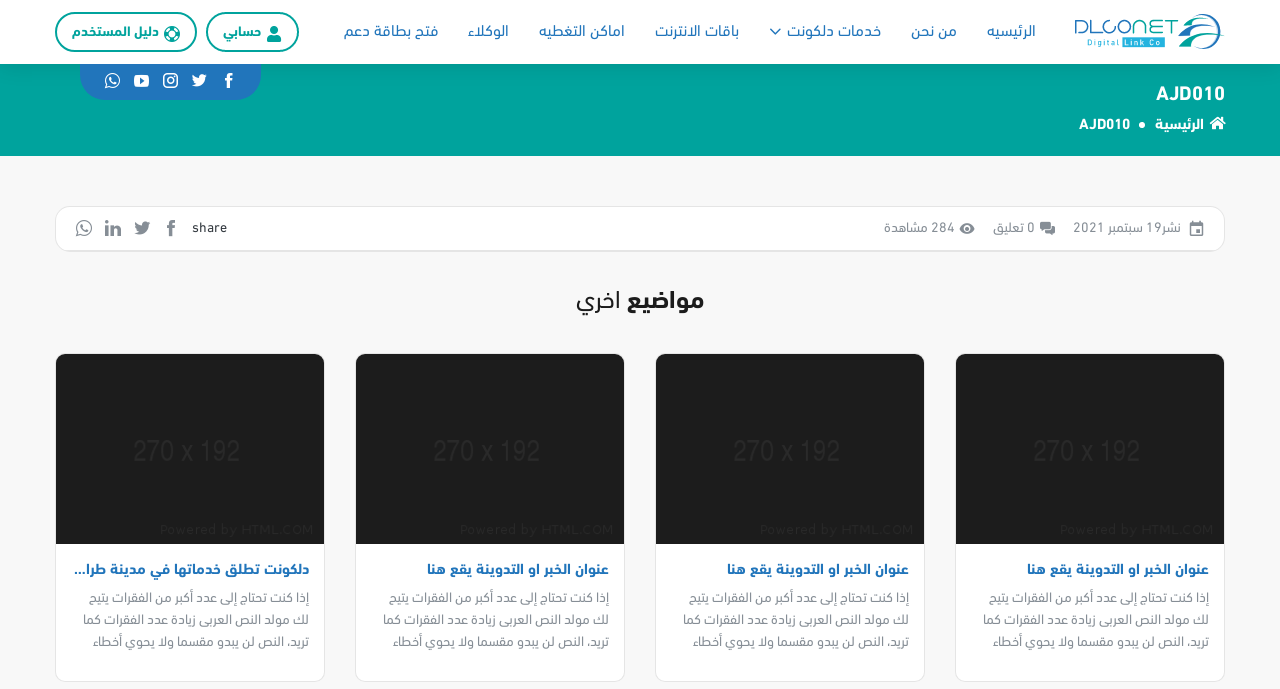

--- FILE ---
content_type: text/html; charset=UTF-8
request_url: https://dlconet.ly/covering_places/ajd010/
body_size: 30661
content:

<!-- Head Tag -->
<!DOCTYPE html>
<html dir="rtl" lang="ar">
<head>
    <!-- Required Meta Tags -->
    <meta http-equiv="x-ua-compatible" content="ie=edge">
    <link rel="profile" href="https://gmpg.org/xfn/11">
    <meta name="language" content="ar">
    <meta http-equiv="x-ua-compatible" content="IE=edge"> <!-- charset="UTF-8" -->
    <meta name="viewport" content="width=device-width, initial-scale=1, shrink-to-fit=no" />
    <!-- Keywords in Home Page --> 
        <!-- Open Graph Images Meta Tags -->
    <meta property="og:image" content="https://dlconet.ly/wp-content/uploads/2021/06/logo-dark.svg" />
    <meta name="twitter:image" content="https://dlconet.ly/wp-content/uploads/2021/06/logo-dark.svg">
    <meta name="facebook:image" content="https://dlconet.ly/wp-content/uploads/2021/06/logo-dark.svg"/>
    <!-- Other Meta Tags -->
    <meta name="robots" content="index, follow" />
    <meta name="copyright" content="All rights reserved to DLCONET for the year 2022">
    <link rel="shortcut icon" type="image/png" href="https://dlconet.ly/wp-content/uploads/2021/06/logo-dark.svg">
    <title>AJD010 &#8211; DLConet</title>
<meta name='robots' content='max-image-preview:large' />
<link rel="alternate" type="application/rss+xml" title="DLConet &laquo; الخلاصة" href="https://dlconet.ly/feed/" />
<style id='wp-img-auto-sizes-contain-inline-css'>
img:is([sizes=auto i],[sizes^="auto," i]){contain-intrinsic-size:3000px 1500px}
/*# sourceURL=wp-img-auto-sizes-contain-inline-css */
</style>
<style id='classic-theme-styles-inline-css'>
/*! This file is auto-generated */
.wp-block-button__link{color:#fff;background-color:#32373c;border-radius:9999px;box-shadow:none;text-decoration:none;padding:calc(.667em + 2px) calc(1.333em + 2px);font-size:1.125em}.wp-block-file__button{background:#32373c;color:#fff;text-decoration:none}
/*# sourceURL=/wp-includes/css/classic-themes.min.css */
</style>
<link rel='stylesheet' id='tornado-icon-css' href='https://dlconet.ly/wp-content/themes/dlconet/dist/css/tornado-icons.css' media='all' />
<link rel='stylesheet' id='tornado-rtl-css' href='https://dlconet.ly/wp-content/themes/dlconet/dist/css/tornado-rtl.css' media='all' />
<link rel="https://api.w.org/" href="https://dlconet.ly/wp-json/" /><link rel="alternate" title="JSON" type="application/json" href="https://dlconet.ly/wp-json/wp/v2/covering_places/466" /><link rel="canonical" href="https://dlconet.ly/covering_places/ajd010/" />
<link rel='shortlink' href='https://dlconet.ly/?p=466' />
		<style id="wp-custom-css">
			.price-table .content-box {
	min-height: 100%;
	position: relative;
	padding-bottom: 50px;
}

.price-table .content-box .btn {
	margin: 0;
	position: absolute;
	bottom: 0;
	left: 0;
	right: 0;
}		</style>
		    <!-- Chatra {literal} -->
    <script>
        (function(d, w, c) {
            w.ChatraID = 'DAobdp79bf32Z3zGn';
            var s = d.createElement('script');
            w[c] = w[c] || function() {
                (w[c].q = w[c].q || []).push(arguments);
            };
            s.async = true;
            s.src = 'https://call.chatra.io/chatra.js';
            if (d.head) d.head.appendChild(s);
        })(document, window, 'Chatra');
    </script>
    <!-- /Chatra {/literal} -->
    <!-- Website Main Structure Data -->
    <script type="application/ld+json">{
        "@context": "http://schema.org",
        "@type": "Organization",
        "name": "DLConet",
        "alternateName": " &raquo; AJD010",
        "url": "https://dlconet.ly",
        "contactPoint" : [{
            "@type": "ContactPoint",
            "telephone": "0915999909",
            "contactType": "customer service"
        },{
            "@type": "ContactPoint",
            "telephone": "0915999908",
            "contactType": "technical support"
        },{
            "@type": "ContactPoint",
            "telephone": "0915999909",
            "contactType": "Sales"
        }]
    }</script>
    <!-- Website Rating Data -->
    <script type="application/ld+json">{
        "@context": "http://schema.org",
        "@type": "Product",
        "aggregateRating": {
            "@type": "AggregateRating",
            "ratingValue": "9.4",
            "reviewCount": "7354"
        },
        "description": " &raquo; AJD010",
        "name": "DLConet",
        "image": "https://dlconet.ly/wp-content/uploads/2021/06/logo-dark.svg"
    }</script>
    <script src="http://ajax.googleapis.com/ajax/libs/jquery/1.7.1/jquery.min.js" type="text/javascript"></script>
    <!-- Custom Header Code -->
    <style id='global-styles-inline-css'>
:root{--wp--preset--aspect-ratio--square: 1;--wp--preset--aspect-ratio--4-3: 4/3;--wp--preset--aspect-ratio--3-4: 3/4;--wp--preset--aspect-ratio--3-2: 3/2;--wp--preset--aspect-ratio--2-3: 2/3;--wp--preset--aspect-ratio--16-9: 16/9;--wp--preset--aspect-ratio--9-16: 9/16;--wp--preset--color--black: #000000;--wp--preset--color--cyan-bluish-gray: #abb8c3;--wp--preset--color--white: #ffffff;--wp--preset--color--pale-pink: #f78da7;--wp--preset--color--vivid-red: #cf2e2e;--wp--preset--color--luminous-vivid-orange: #ff6900;--wp--preset--color--luminous-vivid-amber: #fcb900;--wp--preset--color--light-green-cyan: #7bdcb5;--wp--preset--color--vivid-green-cyan: #00d084;--wp--preset--color--pale-cyan-blue: #8ed1fc;--wp--preset--color--vivid-cyan-blue: #0693e3;--wp--preset--color--vivid-purple: #9b51e0;--wp--preset--gradient--vivid-cyan-blue-to-vivid-purple: linear-gradient(135deg,rgb(6,147,227) 0%,rgb(155,81,224) 100%);--wp--preset--gradient--light-green-cyan-to-vivid-green-cyan: linear-gradient(135deg,rgb(122,220,180) 0%,rgb(0,208,130) 100%);--wp--preset--gradient--luminous-vivid-amber-to-luminous-vivid-orange: linear-gradient(135deg,rgb(252,185,0) 0%,rgb(255,105,0) 100%);--wp--preset--gradient--luminous-vivid-orange-to-vivid-red: linear-gradient(135deg,rgb(255,105,0) 0%,rgb(207,46,46) 100%);--wp--preset--gradient--very-light-gray-to-cyan-bluish-gray: linear-gradient(135deg,rgb(238,238,238) 0%,rgb(169,184,195) 100%);--wp--preset--gradient--cool-to-warm-spectrum: linear-gradient(135deg,rgb(74,234,220) 0%,rgb(151,120,209) 20%,rgb(207,42,186) 40%,rgb(238,44,130) 60%,rgb(251,105,98) 80%,rgb(254,248,76) 100%);--wp--preset--gradient--blush-light-purple: linear-gradient(135deg,rgb(255,206,236) 0%,rgb(152,150,240) 100%);--wp--preset--gradient--blush-bordeaux: linear-gradient(135deg,rgb(254,205,165) 0%,rgb(254,45,45) 50%,rgb(107,0,62) 100%);--wp--preset--gradient--luminous-dusk: linear-gradient(135deg,rgb(255,203,112) 0%,rgb(199,81,192) 50%,rgb(65,88,208) 100%);--wp--preset--gradient--pale-ocean: linear-gradient(135deg,rgb(255,245,203) 0%,rgb(182,227,212) 50%,rgb(51,167,181) 100%);--wp--preset--gradient--electric-grass: linear-gradient(135deg,rgb(202,248,128) 0%,rgb(113,206,126) 100%);--wp--preset--gradient--midnight: linear-gradient(135deg,rgb(2,3,129) 0%,rgb(40,116,252) 100%);--wp--preset--font-size--small: 13px;--wp--preset--font-size--medium: 20px;--wp--preset--font-size--large: 36px;--wp--preset--font-size--x-large: 42px;--wp--preset--spacing--20: 0.44rem;--wp--preset--spacing--30: 0.67rem;--wp--preset--spacing--40: 1rem;--wp--preset--spacing--50: 1.5rem;--wp--preset--spacing--60: 2.25rem;--wp--preset--spacing--70: 3.38rem;--wp--preset--spacing--80: 5.06rem;--wp--preset--shadow--natural: 6px 6px 9px rgba(0, 0, 0, 0.2);--wp--preset--shadow--deep: 12px 12px 50px rgba(0, 0, 0, 0.4);--wp--preset--shadow--sharp: 6px 6px 0px rgba(0, 0, 0, 0.2);--wp--preset--shadow--outlined: 6px 6px 0px -3px rgb(255, 255, 255), 6px 6px rgb(0, 0, 0);--wp--preset--shadow--crisp: 6px 6px 0px rgb(0, 0, 0);}:where(.is-layout-flex){gap: 0.5em;}:where(.is-layout-grid){gap: 0.5em;}body .is-layout-flex{display: flex;}.is-layout-flex{flex-wrap: wrap;align-items: center;}.is-layout-flex > :is(*, div){margin: 0;}body .is-layout-grid{display: grid;}.is-layout-grid > :is(*, div){margin: 0;}:where(.wp-block-columns.is-layout-flex){gap: 2em;}:where(.wp-block-columns.is-layout-grid){gap: 2em;}:where(.wp-block-post-template.is-layout-flex){gap: 1.25em;}:where(.wp-block-post-template.is-layout-grid){gap: 1.25em;}.has-black-color{color: var(--wp--preset--color--black) !important;}.has-cyan-bluish-gray-color{color: var(--wp--preset--color--cyan-bluish-gray) !important;}.has-white-color{color: var(--wp--preset--color--white) !important;}.has-pale-pink-color{color: var(--wp--preset--color--pale-pink) !important;}.has-vivid-red-color{color: var(--wp--preset--color--vivid-red) !important;}.has-luminous-vivid-orange-color{color: var(--wp--preset--color--luminous-vivid-orange) !important;}.has-luminous-vivid-amber-color{color: var(--wp--preset--color--luminous-vivid-amber) !important;}.has-light-green-cyan-color{color: var(--wp--preset--color--light-green-cyan) !important;}.has-vivid-green-cyan-color{color: var(--wp--preset--color--vivid-green-cyan) !important;}.has-pale-cyan-blue-color{color: var(--wp--preset--color--pale-cyan-blue) !important;}.has-vivid-cyan-blue-color{color: var(--wp--preset--color--vivid-cyan-blue) !important;}.has-vivid-purple-color{color: var(--wp--preset--color--vivid-purple) !important;}.has-black-background-color{background-color: var(--wp--preset--color--black) !important;}.has-cyan-bluish-gray-background-color{background-color: var(--wp--preset--color--cyan-bluish-gray) !important;}.has-white-background-color{background-color: var(--wp--preset--color--white) !important;}.has-pale-pink-background-color{background-color: var(--wp--preset--color--pale-pink) !important;}.has-vivid-red-background-color{background-color: var(--wp--preset--color--vivid-red) !important;}.has-luminous-vivid-orange-background-color{background-color: var(--wp--preset--color--luminous-vivid-orange) !important;}.has-luminous-vivid-amber-background-color{background-color: var(--wp--preset--color--luminous-vivid-amber) !important;}.has-light-green-cyan-background-color{background-color: var(--wp--preset--color--light-green-cyan) !important;}.has-vivid-green-cyan-background-color{background-color: var(--wp--preset--color--vivid-green-cyan) !important;}.has-pale-cyan-blue-background-color{background-color: var(--wp--preset--color--pale-cyan-blue) !important;}.has-vivid-cyan-blue-background-color{background-color: var(--wp--preset--color--vivid-cyan-blue) !important;}.has-vivid-purple-background-color{background-color: var(--wp--preset--color--vivid-purple) !important;}.has-black-border-color{border-color: var(--wp--preset--color--black) !important;}.has-cyan-bluish-gray-border-color{border-color: var(--wp--preset--color--cyan-bluish-gray) !important;}.has-white-border-color{border-color: var(--wp--preset--color--white) !important;}.has-pale-pink-border-color{border-color: var(--wp--preset--color--pale-pink) !important;}.has-vivid-red-border-color{border-color: var(--wp--preset--color--vivid-red) !important;}.has-luminous-vivid-orange-border-color{border-color: var(--wp--preset--color--luminous-vivid-orange) !important;}.has-luminous-vivid-amber-border-color{border-color: var(--wp--preset--color--luminous-vivid-amber) !important;}.has-light-green-cyan-border-color{border-color: var(--wp--preset--color--light-green-cyan) !important;}.has-vivid-green-cyan-border-color{border-color: var(--wp--preset--color--vivid-green-cyan) !important;}.has-pale-cyan-blue-border-color{border-color: var(--wp--preset--color--pale-cyan-blue) !important;}.has-vivid-cyan-blue-border-color{border-color: var(--wp--preset--color--vivid-cyan-blue) !important;}.has-vivid-purple-border-color{border-color: var(--wp--preset--color--vivid-purple) !important;}.has-vivid-cyan-blue-to-vivid-purple-gradient-background{background: var(--wp--preset--gradient--vivid-cyan-blue-to-vivid-purple) !important;}.has-light-green-cyan-to-vivid-green-cyan-gradient-background{background: var(--wp--preset--gradient--light-green-cyan-to-vivid-green-cyan) !important;}.has-luminous-vivid-amber-to-luminous-vivid-orange-gradient-background{background: var(--wp--preset--gradient--luminous-vivid-amber-to-luminous-vivid-orange) !important;}.has-luminous-vivid-orange-to-vivid-red-gradient-background{background: var(--wp--preset--gradient--luminous-vivid-orange-to-vivid-red) !important;}.has-very-light-gray-to-cyan-bluish-gray-gradient-background{background: var(--wp--preset--gradient--very-light-gray-to-cyan-bluish-gray) !important;}.has-cool-to-warm-spectrum-gradient-background{background: var(--wp--preset--gradient--cool-to-warm-spectrum) !important;}.has-blush-light-purple-gradient-background{background: var(--wp--preset--gradient--blush-light-purple) !important;}.has-blush-bordeaux-gradient-background{background: var(--wp--preset--gradient--blush-bordeaux) !important;}.has-luminous-dusk-gradient-background{background: var(--wp--preset--gradient--luminous-dusk) !important;}.has-pale-ocean-gradient-background{background: var(--wp--preset--gradient--pale-ocean) !important;}.has-electric-grass-gradient-background{background: var(--wp--preset--gradient--electric-grass) !important;}.has-midnight-gradient-background{background: var(--wp--preset--gradient--midnight) !important;}.has-small-font-size{font-size: var(--wp--preset--font-size--small) !important;}.has-medium-font-size{font-size: var(--wp--preset--font-size--medium) !important;}.has-large-font-size{font-size: var(--wp--preset--font-size--large) !important;}.has-x-large-font-size{font-size: var(--wp--preset--font-size--x-large) !important;}
/*# sourceURL=global-styles-inline-css */
</style>
</head>
<body>
    <!-- Custom Body Code -->
    <!-- Header -->
<!-- Main Header -->
<header class="tornado-header" data-sticky="absolute">
    <div class="container">
        <!-- Logo -->
        <a href="https://dlconet.ly" class="logo"><img src="https://dlconet.ly/wp-content/uploads/2021/06/logo.svg" alt="DLConet"></a>
        <!-- Main Menu -->
        <div class="navigation-menu" data-id="main-menu">
            <ul id="menu-navigation-menu" class="menu"><li id="menu-item-294" class="menu-item menu-item-type-post_type menu-item-object-page menu-item-home menu-item-294"><a href="https://dlconet.ly/">الرئيسيه</a></li>
<li id="menu-item-190" class="menu-item menu-item-type-post_type menu-item-object-page menu-item-190"><a href="https://dlconet.ly/%d9%85%d9%86-%d9%86%d8%ad%d9%86/">من نحن</a></li>
<li id="menu-item-265" class="menu-item menu-item-type-post_type menu-item-object-page menu-item-has-children menu-item-265"><a href="https://dlconet.ly/%d8%ae%d8%af%d9%85%d8%a7%d8%aa/">خدمات دلكونت</a>
<ul class="sub-menu">
	<li id="menu-item-253" class="menu-item menu-item-type-taxonomy menu-item-object-services-categories menu-item-253"><a href="https://dlconet.ly/services-categories/%d8%ae%d8%af%d9%85%d8%a9-%d8%af%d9%84%d9%83%d9%88%d9%86%d8%aa-dlconet/">خدمة دلكونت DLCONET</a></li>
</ul>
</li>
<li id="menu-item-242" class="menu-item menu-item-type-post_type menu-item-object-page menu-item-242"><a href="https://dlconet.ly/%d8%a8%d8%a7%d9%82%d8%a7%d8%aa-%d8%a7%d9%84%d8%a7%d8%b4%d8%aa%d8%b1%d8%a7%d9%83-%d8%a7%d9%84%d8%b4%d8%ae%d8%b5%d9%8a/">باقات الانترنت</a></li>
<li id="menu-item-488" class="menu-item menu-item-type-post_type menu-item-object-page menu-item-488"><a href="https://dlconet.ly/%d8%a7%d9%85%d8%a7%d9%83%d9%86-%d8%a7%d9%84%d8%aa%d8%ba%d8%b7%d9%8a%d9%87/">اماكن التغطيه</a></li>
<li id="menu-item-518" class="menu-item menu-item-type-post_type menu-item-object-page menu-item-518"><a href="https://dlconet.ly/%d8%a7%d9%84%d9%88%d9%83%d9%84%d8%a7%d8%a1/">الوكلاء</a></li>
<li id="menu-item-165" class="menu-item menu-item-type-post_type menu-item-object-page menu-item-165"><a href="https://dlconet.ly/%d9%81%d8%aa%d8%ad-%d8%a8%d8%b7%d8%a7%d9%82%d8%a9-%d8%af%d8%b9%d9%85/">فتح بطاقة دعم</a></li>
</ul>        </div>
        <!-- Action Buttons -->
        <div class="action-btns">
            <a href="http://c.dlco.ly/" class="btn btn-icon ti-user secondary outline" target="_blank">حسابي</a>
            <a href="https://dlconet.ly/" class="btn btn-icon ti-help-buoy secondary outline" target="_blank">دليل المستخدم</a>
            <a href="#" class="btn circle menu-btn ti-menu-round outline" data-id="main-menu"></a>
            <!-- Social -->
            <div class="social-btns">
                <a href="https://www.facebook.com/dlconet" class="ti-facebook" target="_blank"></a>                <a href="https://twitter.com/dlconet" class="ti-twitter" target="_blank"></a>                <a href="https://www.instagram.com/dlconet/" class="ti-instagram" target="_blank"></a>                                <a href="https://www.youtube.com/channel/UCau3qA87LzZQusOIuTixQag" class="ti-youtube-play" target="_blank"></a>                                <a href="https://wa.me/0915999910" class="ti-whatsapp" target="_blank"></a>            </div>
            <!-- // Social -->
        </div>
        <!-- // Action Buttons -->
    </div>
</header>
<!-- // Main Header -->    <!-- Page Head -->
    <div class="page-head white-color secondary-bg">
        <div class="container">
            <h1>AJD010</h1>
            <div class="breadcrumb white-divider">
                <a href="https://dlconet.ly" class="ti-home">الرئيسية</a>
                <span>AJD010</span>
            </div>
        </div>
    </div>
    <!-- // Page Head -->
<!-- Page Content -->
<div class="section-small offwhite-gray-bg">
    <!-- Grid -->
    <div class="container">
        <!-- Content Side -->
            
<!-- Blog Details -->
<div class="primary-block mb30" itemscope itemtype="http://schema.org/Article">
    <!-- Information Head -->
    <div class="info-head">
        <!-- Post Info -->
        <div class="info">
            <span class="ti-calendar-day"> نشر19 سبتمبر 2021</span>
            <span class="ti-comments-alt">0 تعليق</span> 
            <span class="ti-eye">284 مشاهدة </span>
        </div>
        <!-- Share -->
        <div class="social">
            <span>share</span>
            <a href="https://www.facebook.com/sharer/sharer.php?u=https://dlconet.ly/covering_places/ajd010/" class="ti-facebook" target="_blank" title="مشاركة على الفيس بوك"></a>
            <a href="https://twitter.com/intent/tweet?text=https://dlconet.ly/covering_places/ajd010/" class="ti-twitter" target="_blank" title="مشاركة على تويتر" data-size="large"></a>
            <a href="https://www.linkedin.com/shareArticle?mini=false&url=https://dlconet.ly/covering_places/ajd010/&title=AJD010&summary=&source=AJD010" class="ti-linkedin" target="_blank" title="مشاركة على لينكد إن"></a>
            <a href="https://api.whatsapp.com/send?text=https://dlconet.ly/covering_places/ajd010/" data-action="share/whatsapp/share" class="ti-whatsapp" target="_blank" title="مشاركة عبر الواتس اب"></a>
        </div>
    </div>
        <!-- Tags -->
    </div>             <!-- Other Blogs -->
            <h2 class="tx-align-center mb30 normal-weight"><strong>مواضيع</strong> اخري</h2>
            <div class="row carousel-slider" data-items="1" data-md="3" data-lg="4" data-controls="true"><!-- Blog Block -->
<div class="blog-block mb30 col-12 col-m-6 col-l-3">
    <div class="content-box clear-after">
        <!-- Image -->
        <a href="https://dlconet.ly/post/%d8%b9%d9%86%d9%88%d8%a7%d9%86-%d8%a7%d9%84%d8%ae%d8%a8%d8%b1-%d8%a7%d9%88-%d8%a7%d9%84%d8%aa%d8%af%d9%88%d9%8a%d9%86%d8%a9-%d9%8a%d9%82%d8%b9-%d9%87%d9%86%d8%a7-2/" class="image" data-src="https://dlconet.ly/wp-content/uploads/2020/11/2A2A2A8.png"></a>
        <!-- Content -->
        <a href="https://dlconet.ly/post/%d8%b9%d9%86%d9%88%d8%a7%d9%86-%d8%a7%d9%84%d8%ae%d8%a8%d8%b1-%d8%a7%d9%88-%d8%a7%d9%84%d8%aa%d8%af%d9%88%d9%8a%d9%86%d8%a9-%d9%8a%d9%82%d8%b9-%d9%87%d9%86%d8%a7-2/"><h3>دلكونت تطلق خدماتها في مدينة طرابلس</h3></a>
        <p> إذا كنت تحتاج إلى عدد أكبر من الفقرات يتيح لك مولد النص العربى زيادة عدد الفقرات كما تريد، النص لن يبدو مقسما ولا يحوي أخطاء لغوية، مولد النص العربى مفيد لمصممي المواقع على وجه الخصوص، حيث يحتاج العميل فى كثير من الأحيان أن يطلع على صورة حقيقية لتصميم الموقع.</p>
    </div>
</div><!-- Blog Block -->
<div class="blog-block mb30 col-12 col-m-6 col-l-3">
    <div class="content-box clear-after">
        <!-- Image -->
        <a href="https://dlconet.ly/post/%d8%b9%d9%86%d9%88%d8%a7%d9%86-%d8%a7%d9%84%d8%ae%d8%a8%d8%b1-%d8%a7%d9%88-%d8%a7%d9%84%d8%aa%d8%af%d9%88%d9%8a%d9%86%d8%a9-%d9%8a%d9%82%d8%b9-%d9%87%d9%86%d8%a7-3/" class="image" data-src="https://dlconet.ly/wp-content/uploads/2020/11/2A2A2A8.png"></a>
        <!-- Content -->
        <a href="https://dlconet.ly/post/%d8%b9%d9%86%d9%88%d8%a7%d9%86-%d8%a7%d9%84%d8%ae%d8%a8%d8%b1-%d8%a7%d9%88-%d8%a7%d9%84%d8%aa%d8%af%d9%88%d9%8a%d9%86%d8%a9-%d9%8a%d9%82%d8%b9-%d9%87%d9%86%d8%a7-3/"><h3>عنوان الخبر او التدوينة يقع هنا</h3></a>
        <p> إذا كنت تحتاج إلى عدد أكبر من الفقرات يتيح لك مولد النص العربى زيادة عدد الفقرات كما تريد، النص لن يبدو مقسما ولا يحوي أخطاء لغوية، مولد النص العربى مفيد لمصممي المواقع على وجه الخصوص، حيث يحتاج العميل فى كثير من الأحيان أن يطلع على صورة حقيقية لتصميم الموقع.</p>
    </div>
</div><!-- Blog Block -->
<div class="blog-block mb30 col-12 col-m-6 col-l-3">
    <div class="content-box clear-after">
        <!-- Image -->
        <a href="https://dlconet.ly/post/%d8%b9%d9%86%d9%88%d8%a7%d9%86-%d8%a7%d9%84%d8%ae%d8%a8%d8%b1-%d8%a7%d9%88-%d8%a7%d9%84%d8%aa%d8%af%d9%88%d9%8a%d9%86%d8%a9-%d9%8a%d9%82%d8%b9-%d9%87%d9%86%d8%a7-5/" class="image" data-src="https://dlconet.ly/wp-content/uploads/2020/11/2A2A2A8.png"></a>
        <!-- Content -->
        <a href="https://dlconet.ly/post/%d8%b9%d9%86%d9%88%d8%a7%d9%86-%d8%a7%d9%84%d8%ae%d8%a8%d8%b1-%d8%a7%d9%88-%d8%a7%d9%84%d8%aa%d8%af%d9%88%d9%8a%d9%86%d8%a9-%d9%8a%d9%82%d8%b9-%d9%87%d9%86%d8%a7-5/"><h3>عنوان الخبر او التدوينة يقع هنا</h3></a>
        <p> إذا كنت تحتاج إلى عدد أكبر من الفقرات يتيح لك مولد النص العربى زيادة عدد الفقرات كما تريد، النص لن يبدو مقسما ولا يحوي أخطاء لغوية، مولد النص العربى مفيد لمصممي المواقع على وجه الخصوص، حيث يحتاج العميل فى كثير من الأحيان أن يطلع على صورة حقيقية لتصميم الموقع.</p>
    </div>
</div><!-- Blog Block -->
<div class="blog-block mb30 col-12 col-m-6 col-l-3">
    <div class="content-box clear-after">
        <!-- Image -->
        <a href="https://dlconet.ly/post/%d8%b9%d9%86%d9%88%d8%a7%d9%86-%d8%a7%d9%84%d8%ae%d8%a8%d8%b1-%d8%a7%d9%88-%d8%a7%d9%84%d8%aa%d8%af%d9%88%d9%8a%d9%86%d8%a9-%d9%8a%d9%82%d8%b9-%d9%87%d9%86%d8%a7-6/" class="image" data-src="https://dlconet.ly/wp-content/uploads/2020/11/2A2A2A8.png"></a>
        <!-- Content -->
        <a href="https://dlconet.ly/post/%d8%b9%d9%86%d9%88%d8%a7%d9%86-%d8%a7%d9%84%d8%ae%d8%a8%d8%b1-%d8%a7%d9%88-%d8%a7%d9%84%d8%aa%d8%af%d9%88%d9%8a%d9%86%d8%a9-%d9%8a%d9%82%d8%b9-%d9%87%d9%86%d8%a7-6/"><h3>عنوان الخبر او التدوينة يقع هنا</h3></a>
        <p> إذا كنت تحتاج إلى عدد أكبر من الفقرات يتيح لك مولد النص العربى زيادة عدد الفقرات كما تريد، النص لن يبدو مقسما ولا يحوي أخطاء لغوية، مولد النص العربى مفيد لمصممي المواقع على وجه الخصوص، حيث يحتاج العميل فى كثير من الأحيان أن يطلع على صورة حقيقية لتصميم الموقع.</p>
    </div>
</div></div>            
        <!-- Blog Block -->
               
    </div>
    <!-- // Grid -->
</div>
<!-- // Page Content -->

<!-- Custom Footer --> 
<!-- Main Footer -->
<footer class="main-footer darker-high-bg">
    <div class="container">
        <!-- Grid -->
        <div class="row align-between">
            <!-- Links -->
            <div class="col-12 col-m-6 col-l-3 mb20">
                <h3 class="group-title">الشركة</h3>
                <ul id="menu-important-links" class="column"><li id="menu-item-32" class="menu-item menu-item-type-post_type menu-item-object-page menu-item-32"><a href="https://dlconet.ly/%d8%a7%d8%aa%d8%b5%d9%84-%d8%a8%d9%86%d8%a7/">اتصل بنا</a></li>
<li id="menu-item-321" class="menu-item menu-item-type-post_type menu-item-object-page menu-item-321"><a href="https://dlconet.ly/%d8%a7%d9%84%d9%85%d8%af%d9%88%d9%86%d9%87/">المدونه</a></li>
<li id="menu-item-322" class="menu-item menu-item-type-post_type menu-item-object-page menu-item-322"><a href="https://dlconet.ly/%d8%a8%d8%a7%d9%82%d8%a7%d8%aa-%d8%a7%d9%84%d8%a7%d8%b4%d8%aa%d8%b1%d8%a7%d9%83-%d8%a7%d9%84%d8%b4%d8%ae%d8%b5%d9%8a/">باقات الاشتراك الشخصي</a></li>
</ul>            </div>
            <!-- Links -->
            <div class="col-12 col-m-6 col-l-3 mb20">
                <h3 class="group-title">خدماتنا</h3>
                <ul id="menu-important-links2" class="column"><li id="menu-item-323" class="menu-item menu-item-type-post_type menu-item-object-page menu-item-home menu-item-323"><a href="https://dlconet.ly/">الرئيسيه</a></li>
<li id="menu-item-324" class="menu-item menu-item-type-post_type menu-item-object-page menu-item-324"><a href="https://dlconet.ly/%d8%a7%d9%84%d8%a3%d8%b3%d8%a6%d9%84%d8%a9-%d8%a7%d9%84%d8%b4%d8%a7%d8%a6%d8%b9%d8%a9/">الأسئلة الشائعة</a></li>
<li id="menu-item-325" class="menu-item menu-item-type-post_type menu-item-object-page menu-item-325"><a href="https://dlconet.ly/%d9%85%d9%86-%d9%86%d8%ad%d9%86/">من نحن</a></li>
</ul>            </div>
            <!-- Links -->
            <div class="col-12 col-m-6 col-l-3 mb20">
                <h3 class="group-title">الدعم الفني</h3>
                <ul id="menu-important-links3" class="column"><li id="menu-item-36" class="menu-item menu-item-type-post_type menu-item-object-page menu-item-36"><a href="https://dlconet.ly/%d8%a7%d8%aa%d8%b5%d9%84-%d8%a8%d9%86%d8%a7/">اتصل بنا</a></li>
<li id="menu-item-211" class="menu-item menu-item-type-post_type menu-item-object-page menu-item-211"><a href="https://dlconet.ly/%d8%a7%d9%84%d8%a3%d8%b3%d8%a6%d9%84%d8%a9-%d8%a7%d9%84%d8%b4%d8%a7%d8%a6%d8%b9%d8%a9/">الأسئلة الشائعة</a></li>
</ul>            </div>
            <!-- Contact -->
            <div class="col-12 col-m-6 col-l-3 mb20">
                <h3 class="group-title">تواصل معنا</h3>
                <!-- Info Item -->
                <ul class="contact-info">
                                        <li class="ti-map-marker">طريق عين زارة - بالقرب من حلواني الساحل</li>                    <li class="ti-phone">0915999909</li>                </ul>
                <!-- Social Buttons -->
                <div class="social-btns mt10">
                    <a href="https://www.facebook.com/dlconet" class="btn transparent square small ti-facebook" target="_blank"></a>                    <a href="https://twitter.com/dlconet" class="btn transparent square small ti-twitter" target="_blank"></a>                    <a href="https://www.instagram.com/dlconet/" class="btn transparent square small ti-instagram" target="_blank"></a>                                        <a href="https://www.youtube.com/channel/UCau3qA87LzZQusOIuTixQag" class="btn transparent square small ti-youtube-play" target="_blank"></a>                                        <a href="https://wa.me/0915999910" class="btn transparent square small ti-whatsapp" target="_blank"></a>                </div>
                <!-- Social Buttons -->
            </div>
            <!-- // Contact -->
        </div>
        <!-- // Grid -->
    </div>
</footer>
<!-- // Main Footer -->

<!-- Copyrights -->
<div class="copyrights darker-bg">
    <div class="container tx-align-center">
                    <p>جميع الحقوق محفوظة لــ DLCONET لسنة 2022 <a href="https://weoryx.com" target="_blank" class="white-color inline-block">تم تطويرة بكل <i class="ti-heart danger-color"></i> في WeOryx</a> </p>
               
    </div>
</div>
<!-- // Copyrights -->
<!-- Footer -->
    <!-- Thanks Redirect -->
       <script>
        document.addEventListener( 'wpcf7mailsent', function( event ) {
          window.location ='https://dlconet.ly/شكرا';
        }, false );
    </script>
    <!-- // Thanks Redirect -->

    <!-- Custom Footer Code -->
        <!-- Required JS Files -->
    <script type="speculationrules">
{"prefetch":[{"source":"document","where":{"and":[{"href_matches":"/*"},{"not":{"href_matches":["/wp-*.php","/wp-admin/*","/wp-content/uploads/*","/wp-content/*","/wp-content/plugins/*","/wp-content/themes/dlconet/*","/*\\?(.+)"]}},{"not":{"selector_matches":"a[rel~=\"nofollow\"]"}},{"not":{"selector_matches":".no-prefetch, .no-prefetch a"}}]},"eagerness":"conservative"}]}
</script>

        <div id='fb-root'></div>
          <script>(function(d, s, id) {
            var js, fjs = d.getElementsByTagName(s)[0];
            js = d.createElement(s); js.id = id;
            js.src = 'https://connect.facebook.net/ar_AR/sdk/xfbml.customerchat.js#xfbml=1&version=v6.0&autoLogAppEvents=1';
            fjs.parentNode.insertBefore(js, fjs);
          }(document, 'script', 'facebook-jssdk'));</script>
          <div class='fb-customerchat'
            attribution='wordpress'
            attribution_version='2.2'
            page_id=157480464419458
          >
        </div>
        <script src="https://dlconet.ly/wp-content/themes/dlconet/dist/js/tornado.min.js" id="tornado_js-js"></script>
<script src="https://dlconet.ly/wp-includes/js/dist/vendor/wp-polyfill.min.js" id="wp-polyfill-js"></script>
<script id="contact-form-7-js-extra">
var wpcf7 = {"api":{"root":"https://dlconet.ly/wp-json/","namespace":"contact-form-7/v1"}};
//# sourceURL=contact-form-7-js-extra
</script>
<script src="https://dlconet.ly/wp-content/plugins/contact-form-7/includes/js/index.js" id="contact-form-7-js"></script>
</body>
</html>

--- FILE ---
content_type: text/css
request_url: https://dlconet.ly/wp-content/themes/dlconet/dist/css/tornado-rtl.css
body_size: 218895
content:
:root{--body-bg: #FFF;--primary-color: #2175bb;--primary-hover: #24b3df;--primary-lighter: #f4f5ff;--primary-reverse: #FFFFFF;--secondary-color: #00a39d;--secondary-hover: #17b8b2;--secondary-reverse: #ffffff;--info-color:#17c0db;--gray-color:#868e96;--dark-color:#343a40;--success-color:#22b544;--danger-color:#de3131;--warning-color:#f4bb0e;--disable-color:#ebebeb;--info-light:#a6eaf5;--gray-light:#d9dde1;--dark-light:#343a40;--success-light:#c1eecc;--danger-light:#fbbbbb;--warning-light:#ffdd75;--headlines-color: #1c1c1c;--typography-color: #555;--light-reverse: #000;--dark-reverse: #FFF;--primary-font:'DIN NEXT';--secondary-font:'DIN NEXT';--icons-font:"tornado-icons";--base-l-size:16px;--base-m-size:15px;--base-s-size:14px;--line-height:1.625;--normal-weight:400;--medium-weight:600;--strong-weight:700;--component-background: #FFFFFF;--component-darker-bg: #f8f8f8;--component-color: var(--dark-color);--component-active-bg: var(--primary-color);--component-active-color: var(--primary-reverse);--component-border: 1px solid rgba(0,0,0,0.1);--component-radius: 5px;--component-padding: 15px;--component-shadow: none}@font-face{font-family:'DIN NEXT';src:url("../fonts/DINNextLTW23-Regular.woff") format("woff");font-weight:normal;font-style:normal}@font-face{font-family:'DIN NEXT';src:url("../fonts/DINNextLTW23-Bold.woff") format("woff");font-weight:600;font-style:normal}@font-face{font-family:'DIN NEXT';src:url("../fonts/DINNextLTW23-Medium.woff") format("woff");font-weight:500;font-style:normal}.form-ui [type="submit"]:not(.btn),.form-ui [type="button"]:not(.btn),.form-ui [type="radio"],.form-ui [type="checkbox"],.control-hint,.tornado-select .selected-option.filter-select input,.tornado-select .options-list,.tornado-select .options-list li.filter-select input,.advanced-uploader .files,.dropdown .dropdown-list,.pagination,.navigation-menu ul,.navigation-menu>ul li,.navigation-menu>ul a,.mobile-menu ul,.nested-menu ul,.tabs-menu,.accordion,.bypostauthor,.top-navigation ul,.main-footer ul,.cart-page,.order-summary .order-summary-products,.user-menu ul,.hero-section .content ul,.rich-content ul.squared,.rich-content ol.squared,.service-block-v2 ul,.widget-block .links-list,.area-title ul,.price-table .content-box ul{padding:0;margin:0;list-style:none}.tornado-select .selected-option,.advanced-uploader span,.advanced-uploader .files li,.tx-nowrap,[class*="tooltip"]::after,.wp-caption-text,.service-block.board-mode .content-box h3,.category-block .content-box h3,.features-block h3,.blog-block .content-box h3{white-space:nowrap;overflow:hidden;text-overflow:ellipsis}.modal-box,blockquote,.breadcrumb.curving>a,.breadcrumb.curving>span,.breadcrumb.skewed>a,.breadcrumb.skewed>span{-webkit-backface-visibility:hidden;backface-visibility:hidden;-webkit-transform:translateZ(0);transform:translateZ(0)}.form-ui [type="submit"]:not(.btn),.form-ui [type="button"]:not(.btn),.form-ui [type="radio"],.form-ui [type="checkbox"],.tornado-select .selected-option.filter-select input,.tornado-select .options-list li.filter-select::before,.tornado-select .options-list li.filter-select input,.switch-control .switch,.advanced-uploader .files li::before,.btn,.rating-control,.rating-control .rate-icon,.rating-control .text,.navigation-menu>ul>li,.navigation-menu>ul>li a,.menu-btn[data-id],.tornado-header .action-btns .icon-btn:not(.menu-btn),.breadcrumb>a:not(:last-child)::after,.breadcrumb>span:not(:last-child)::after,.top-navigation a,.hero-section .content .more,.statistic-block .icon,span.ltr,i.ltr,strong.ltr,a.ltr,.inline-block,.info-item{display:inline-block;vertical-align:middle}.tns-slider.tns-horizontal.tns-no-subpixel:after,.tns-slider.tns-horizontal.tns-no-subpixel.clear-after::after,.tns-slider.tns-horizontal.tns-no-subpixel.clear-fix,.clear-after::after,.clear-fix{content:'';display:block;clear:both}.row,.flexbox,.flex-box,.flexbox.container,.flex-box.container,.form-repeater .repeater-item,.form-group,.navigation-menu .megamenu,.modal-box,.modal-box .modal-content .modal-footer,.tornado-header .container,.tornado-header .container-fluid,.tornado-header .container-xl,.media-object,.jumbtron .action-area,.card-block .content-box.horizontal,.card-block .card-media .hvr-component,.card-block .action-footer,.card-block .card-head,.card-block .btns-group,.card-block.widget .content-box,#lightbox-modal .modal-content,.price-range-controls,.top-navigation ul,.hero-section .content ul.inline-items,.hero-section .content ul.half-space,.hero-section .content .more.with-line,.primary-block .info-head,.rich-content ul.inline-items,.rich-content ol.inline-items,.rich-content ul.half-space,.rich-content ol.half-space,.review-block,.service-block-v2 ul.inline-items,.service-block-v2 ul.half-space,.area-title ul{display:-webkit-box;display:-ms-flexbox;display:flex;-ms-flex-wrap:wrap;flex-wrap:wrap}.pagination li,.badge{-webkit-transition:all 0.5s linear;transition:all 0.5s linear}.radio-button span:before,.switch-control span:before,.checkbox .tornado-select .selected-option span::after,.tornado-select .selected-option .checkbox span::after,.radio-button .tornado-select .selected-option span::after,.tornado-select .selected-option .radio-button span::after,.switch-control .tornado-select .selected-option span::after,.tornado-select .selected-option .switch-control span::after,.checkbox span:before,.checkbox .dropdown span.dropdown-btn:not(.icon-btn)::after,.dropdown .checkbox span.dropdown-btn:not(.icon-btn)::after,.radio-button .dropdown span.dropdown-btn:not(.icon-btn)::after,.dropdown .radio-button span.dropdown-btn:not(.icon-btn)::after,.switch-control .dropdown span.dropdown-btn:not(.icon-btn)::after,.dropdown .switch-control span.dropdown-btn:not(.icon-btn)::after,.checkbox .navigation-wraper span.menu-toggle::after,.navigation-wraper .checkbox span.menu-toggle::after,.radio-button .navigation-wraper span.menu-toggle::after,.navigation-wraper .radio-button span.menu-toggle::after,.switch-control .navigation-wraper span.menu-toggle::after,.navigation-wraper .switch-control span.menu-toggle::after,.switch-control .switch,.advanced-uploader,.progress-bar:not(.radial):not(.circle) svg,.progress-bar:not(.radial):not(.circle) svg rect,.btn,.dropdown .dropdown-list li a:not(.btn),.navigation-menu,.navigation-menu>ul li,.navigation-menu>ul a,.navigation-menu>ul>li .dropdown-toggle:before,.navigation-menu>ul>li .tornado-select .selected-option span.dropdown-toggle::after,.tornado-select .selected-option .navigation-menu>ul>li span.dropdown-toggle::after,.checkbox .navigation-menu>ul>li span.dropdown-toggle:before,.navigation-menu>ul>li .advanced-uploader .files li.dropdown-toggle::before,.advanced-uploader .files .navigation-menu>ul>li li.dropdown-toggle::before,.navigation-menu>ul>li .dropdown .dropdown-toggle.dropdown-btn:not(.icon-btn)::after,.dropdown .navigation-menu>ul>li .dropdown-toggle.dropdown-btn:not(.icon-btn)::after,.navigation-menu>ul>li .tns-outer .tns-controls button.dropdown-toggle[data-controls="prev"]::before,.tns-outer .tns-controls .navigation-menu>ul>li button.dropdown-toggle[data-controls="prev"]::before,.navigation-menu>ul>li .tns-outer .tns-controls button.dropdown-toggle[data-controls="next"]::before,.tns-outer .tns-controls .navigation-menu>ul>li button.dropdown-toggle[data-controls="next"]::before,.navigation-menu>ul>li .navigation-wraper .dropdown-toggle.menu-toggle::after,.navigation-wraper .navigation-menu>ul>li .dropdown-toggle.menu-toggle::after,.hero-section .content .navigation-menu>ul>li li.dropdown-toggle::after,.mobile-menu .overlay-close,.mobile-menu .menu-content,.mobile-menu ul .dropdown-toggle:before,.mobile-menu ul .tornado-select .selected-option span.dropdown-toggle::after,.tornado-select .selected-option .mobile-menu ul span.dropdown-toggle::after,.mobile-menu ul .checkbox span.dropdown-toggle:before,.checkbox .mobile-menu ul span.dropdown-toggle:before,.mobile-menu ul .advanced-uploader .files li.dropdown-toggle::before,.advanced-uploader .files .mobile-menu ul li.dropdown-toggle::before,.mobile-menu ul .dropdown .dropdown-toggle.dropdown-btn:not(.icon-btn)::after,.dropdown .mobile-menu ul .dropdown-toggle.dropdown-btn:not(.icon-btn)::after,.mobile-menu ul .tns-outer .tns-controls button.dropdown-toggle[data-controls="prev"]::before,.tns-outer .tns-controls .mobile-menu ul button.dropdown-toggle[data-controls="prev"]::before,.mobile-menu ul .tns-outer .tns-controls button.dropdown-toggle[data-controls="next"]::before,.tns-outer .tns-controls .mobile-menu ul button.dropdown-toggle[data-controls="next"]::before,.mobile-menu ul .navigation-wraper .dropdown-toggle.menu-toggle::after,.navigation-wraper .mobile-menu ul .dropdown-toggle.menu-toggle::after,.mobile-menu .hero-section .content ul li.dropdown-toggle::after,.hero-section .content .mobile-menu ul li.dropdown-toggle::after,.nested-menu ul li,.nested-menu ul li a,.tns-outer .tns-controls button,.tns-outer .tns-nav button,.tabs-menu li,.lined-tabs .tabs-menu li::after,.accordion .accordion-item .accordion-title::before,.modal-box,.tornado-header,.tornado-header .action-btns .icon-btn,.tornado-header.darker:not(.is-sticky),.tornado-header.darker-sticky,.badge.tag::after,.badge[class*="pointing"]::after,.badge.outline[class*="pointing"]::before,.card-block .card-media.overlayed::after,.card-block .card-media.overlayed .content,.card-block .card-media .hvr-component,.card-block.user-card .content-box .social-btns a,[class*="tooltip"]::after,[class*="tooltip"]:not([class*="ti-"])::before,body:not(.wp-admin) #wpadminbar,.top-navigation a,.main-footer ul li,.main-footer ul li a,.gallery-slider .item [data-src],.service-block .content-box,.service-block .content-box .icon,.service-block .content-box h3,.service-block .content-box p,.category-block .content-box,.category-block .content-box h3,.product-block .content-box,.widget-block .links-list a,.area-title ul li,.area-title ul li a,.service-block{-webkit-transition:all 0.3s linear;transition:all 0.3s linear}.badge.pointing-top::after,.badge.pointing-top.outline::before,.badge.pointing-bottom::after,.badge.pointing-bottom.outline::before,.tooltip::after,.tooltip:not([class*="ti-"])::before,.tooltip-bottom::after,.tooltip-bottom:not([class*="ti-"])::before{-webkit-transform:translateX(-50%);transform:translateX(-50%)}.switch-control .switch:before,.switch-control .tornado-select .selected-option span.switch::after,.tornado-select .selected-option .switch-control span.switch::after,.switch-control .advanced-uploader .files li.switch::before,.advanced-uploader .files .switch-control li.switch::before,.switch-control .dropdown .switch.dropdown-btn:not(.icon-btn)::after,.dropdown .switch-control .switch.dropdown-btn:not(.icon-btn)::after,.switch-control .tns-outer .tns-controls button.switch[data-controls="prev"]::before,.tns-outer .tns-controls .switch-control button.switch[data-controls="prev"]::before,.switch-control .tns-outer .tns-controls button.switch[data-controls="next"]::before,.tns-outer .tns-controls .switch-control button.switch[data-controls="next"]::before,.switch-control .navigation-wraper .switch.menu-toggle::after,.navigation-wraper .switch-control .switch.menu-toggle::after,.switch-control .hero-section .content ul li.switch::after,.hero-section .content ul .switch-control li.switch::after,.progress-bar.circle .progress-num,.progress-bar.radial .progress-num,.tns-outer .tns-controls button,.breadcrumb.curving>a:not(:last-child)::after,.breadcrumb.curving>span:not(:last-child)::after,.badge.tag::after,.badge.tag::before,.badge.pointing-start::after,.badge.pointing-start.outline::before,.badge.pointing-end::after,.badge.pointing-end.outline::before,.card-block .card-media.overlayed .content,.tooltip-start::after,.tooltip-start:not([class*="ti-"])::before,.tooltip-end::after,.tooltip-end:not([class*="ti-"])::before,.floating-direction-center,.floating-direction-reverse-center{-webkit-transform:translateY(-50%);transform:translateY(-50%)}.blog-block .image::before{-webkit-transform:translateX(-50%) translateY(-50%);transform:translateX(-50%) translateY(-50%)}.breadcrumb>a:nth-child(1),.breadcrumb>span:nth-child(1){z-index:25}.breadcrumb>a:nth-child(2),.breadcrumb>span:nth-child(2){z-index:24}.breadcrumb>a:nth-child(3),.breadcrumb>span:nth-child(3){z-index:23}.breadcrumb>a:nth-child(4),.breadcrumb>span:nth-child(4){z-index:22}.breadcrumb>a:nth-child(5),.breadcrumb>span:nth-child(5){z-index:21}.breadcrumb>a:nth-child(6),.breadcrumb>span:nth-child(6){z-index:20}.breadcrumb>a:nth-child(7),.breadcrumb>span:nth-child(7){z-index:19}.breadcrumb>a:nth-child(8),.breadcrumb>span:nth-child(8){z-index:18}.breadcrumb>a:nth-child(9),.breadcrumb>span:nth-child(9){z-index:17}.breadcrumb>a:nth-child(10),.breadcrumb>span:nth-child(10){z-index:16}.breadcrumb>a:nth-child(11),.breadcrumb>span:nth-child(11){z-index:15}.breadcrumb>a:nth-child(12),.breadcrumb>span:nth-child(12){z-index:14}.breadcrumb>a:nth-child(13),.breadcrumb>span:nth-child(13){z-index:13}.breadcrumb>a:nth-child(14),.breadcrumb>span:nth-child(14){z-index:12}.breadcrumb>a:nth-child(15),.breadcrumb>span:nth-child(15){z-index:11}.breadcrumb>a:nth-child(16),.breadcrumb>span:nth-child(16){z-index:10}.breadcrumb>a:nth-child(17),.breadcrumb>span:nth-child(17){z-index:9}.breadcrumb>a:nth-child(18),.breadcrumb>span:nth-child(18){z-index:8}.breadcrumb>a:nth-child(19),.breadcrumb>span:nth-child(19){z-index:7}.breadcrumb>a:nth-child(20),.breadcrumb>span:nth-child(20){z-index:6}.breadcrumb>a:nth-child(21),.breadcrumb>span:nth-child(21){z-index:5}.breadcrumb>a:nth-child(22),.breadcrumb>span:nth-child(22){z-index:4}.breadcrumb>a:nth-child(23),.breadcrumb>span:nth-child(23){z-index:3}.breadcrumb>a:nth-child(24),.breadcrumb>span:nth-child(24){z-index:2}@-ms-viewport{width:device-width}*,*:before,.tornado-select .selected-option span::after,.checkbox span:before,.advanced-uploader .files li::before,.dropdown *.dropdown-btn:not(.icon-btn)::after,.tns-outer .tns-controls button[data-controls="prev"]::before,.tns-outer .tns-controls button[data-controls="next"]::before,.navigation-wraper *.menu-toggle::after,.hero-section .content ul li::after,*:after,*.tns-slider.tns-horizontal.tns-no-subpixel:after,*.clear-after::after,*.clear-fix{-webkit-box-sizing:border-box;box-sizing:border-box}article,aside,footer,header,nav,section,figcaption,figure,main{display:block}figure{margin:0}hr,.hr{display:block;background:rgba(0,0,0,0.11);height:1px;overflow:visible;margin-bottom:15px;border:0 none}pre{font-family:var(--secondary-font);font-size:1rem}a{background-color:transparent;-webkit-text-decoration-skip:objects;text-decoration:none;color:var(--primary-color)}a,a:hover,a:focus,a:active,button,button:hover,button:focus,button:active{outline:0 dotted rgba(0,0,0,0)}abbr[title]{border-bottom:none;text-decoration:underline}b,strong{font-weight:var(--strong-weight)}code,kbd,samp{font-family:var(--secondary-font);font-size:1rem}dfn{font-style:italic}mark{background-color:var(--warning-light);color:var(--light-reverse)}small{font-size:0.8rem}sub,sup{font-size:0.75rem;line-height:0;position:relative;vertical-align:baseline}sub{bottom:-0.25rem}sup{top:-0.5rem}audio,video{display:inline-block}audio:not([controls]){display:none;height:0}img{border-style:none;max-width:100%;height:auto;display:inline-block;vertical-align:middle}svg:not(:root){overflow:hidden}button,input{overflow:visible}button,select{text-transform:none}button,[type="button"],[type="reset"],[type="submit"]{-webkit-appearance:button;cursor:pointer}button::-moz-focus-inner,[type="button"]::-moz-focus-inner,[type="reset"]::-moz-focus-inner,[type="submit"]::-moz-focus-inner{border-style:none;padding:0}button:-moz-focusring,[type="button"]:-moz-focusring,[type="reset"]:-moz-focusring,[type="submit"]:-moz-focusring{outline:0 dotted ButtonText}fieldset{padding:0.35rem 0.75rem 0.625rem}legend{color:inherit;display:table;max-width:100%;padding:0;white-space:normal}progress{display:inline-block;vertical-align:baseline}textarea{overflow:auto}[type="checkbox"],[type="radio"]{padding:0}[type="number"]::-webkit-inner-spin-button,[type="number"]::-webkit-outer-spin-button{height:auto}[type="search"]{-webkit-appearance:textfield;outline-offset:-2px}[type="search"]::-webkit-search-cancel-button,[type="search"]::-webkit-search-decoration{-webkit-appearance:none}::-webkit-file-upload-button{-webkit-appearance:button;font:inherit}details,menu{display:block}summary{display:list-item}canvas{display:inline-block}template,[hidden]{display:none}.reset-block{padding:0;margin:0;list-style:none}button,input,optgroup,select,textarea{font-family:var(--secondary-font);font-size:0.875rem;line-height:1;margin:0}select,keygen{-webkit-appearance:none;-moz-appearance:none;appearance:none;background-repeat:no-repeat}select option,keygen option{padding:0 0.9375rem}select optgroup,keygen optgroup{font-style:normal;padding:0.9375rem}select optgroup option,keygen optgroup option{margin:0 -0.9375rem;padding:0 0.9375rem}input[type="radio"],input[type="checkbox"],input[type="range"],input[type="color"]{display:inline-block;width:auto;margin:auto;padding:0;border:0 none}.tns-outer .tns-controls button[data-controls="prev"]::before{content:"\f106"}.tns-outer .tns-controls button[data-controls="next"]::before{content:"\f107"}.dropdown .dropdown-btn:not(.icon-btn)::after{content:"\f10d"}.tornado-select .selected-option .navigation-wraper span.menu-toggle::after,.navigation-wraper .tornado-select .selected-option span.menu-toggle::after,.dropdown .navigation-wraper .dropdown-btn.menu-toggle:not(.icon-btn)::after,.navigation-wraper .dropdown .dropdown-btn.menu-toggle:not(.icon-btn)::after,.navigation-wraper .menu-toggle::after,.hero-section .content ul .navigation-wraper li.menu-toggle::after,.navigation-wraper .hero-section .content ul li.menu-toggle::after{content:"\f115"}.checkbox span:before{content:"\f150"}.dropdown .hero-section .content ul li.dropdown-btn:not(.icon-btn)::after,.hero-section .content ul .dropdown li.dropdown-btn:not(.icon-btn)::after,.hero-section .content ul li::after{content:"\f151"}.tornado-select .selected-option span::after,.dropdown .tornado-select .selected-option span.dropdown-btn:not(.icon-btn)::after,.tornado-select .selected-option .dropdown span.dropdown-btn:not(.icon-btn)::after{content:"\f15f"}blockquote:before,.dropdown blockquote.dropdown-btn:not(.icon-btn)::after,.navigation-wraper blockquote.menu-toggle::after{content:"\f4f7"}.advanced-uploader .files li::before{content:"\f55b"}@-webkit-keyframes dropOpen{0%{opacity:0;-webkit-transform:translate3d(0, 10%, 0);transform:translate3d(0, 10%, 0)}100%{opacity:1;-webkit-transform:none;transform:none}}@keyframes dropOpen{0%{opacity:0;-webkit-transform:translate3d(0, 10%, 0);transform:translate3d(0, 10%, 0)}100%{opacity:1;-webkit-transform:none;transform:none}}@-webkit-keyframes dropClose{0%{opacity:1;-webkit-transform:none;transform:none}100%{opacity:0;-webkit-transform:translate3d(0, 10%, 0);transform:translate3d(0, 10%, 0)}}@keyframes dropClose{0%{opacity:1;-webkit-transform:none;transform:none}100%{opacity:0;-webkit-transform:translate3d(0, 10%, 0);transform:translate3d(0, 10%, 0)}}@-webkit-keyframes spin{from{-webkit-transform:rotate(0deg);transform:rotate(0deg)}to{-webkit-transform:rotate(360deg);transform:rotate(360deg)}}@keyframes spin{from{-webkit-transform:rotate(0deg);transform:rotate(0deg)}to{-webkit-transform:rotate(360deg);transform:rotate(360deg)}}@-webkit-keyframes shake{from,to{-webkit-transform:translate3d(0, 0, 0);transform:translate3d(0, 0, 0)}10%,30%,50%,70%,90%{-webkit-transform:translate3d(-10px, 0, 0);transform:translate3d(-10px, 0, 0)}20%,40%,60%,80%{-webkit-transform:translate3d(10px, 0, 0);transform:translate3d(10px, 0, 0)}}@keyframes shake{from,to{-webkit-transform:translate3d(0, 0, 0);transform:translate3d(0, 0, 0)}10%,30%,50%,70%,90%{-webkit-transform:translate3d(-10px, 0, 0);transform:translate3d(-10px, 0, 0)}20%,40%,60%,80%{-webkit-transform:translate3d(10px, 0, 0);transform:translate3d(10px, 0, 0)}}@-webkit-keyframes shakeVertical{0%,50%,100%{-webkit-transform:translateY(0);transform:translateY(0)}25%,75%{-webkit-transform:translateY(-10px);transform:translateY(-10px)}}@keyframes shakeVertical{0%,50%,100%{-webkit-transform:translateY(0);transform:translateY(0)}25%,75%{-webkit-transform:translateY(-10px);transform:translateY(-10px)}}@-webkit-keyframes shakeHorizontal{0%,50%,100%{-webkit-transform:translateX(0);transform:translateX(0)}25%,75%{-webkit-transform:translateX(-10px);transform:translateX(-10px)}}@keyframes shakeHorizontal{0%,50%,100%{-webkit-transform:translateX(0);transform:translateX(0)}25%,75%{-webkit-transform:translateX(-10px);transform:translateX(-10px)}}@-webkit-keyframes fadeIn{0%{opacity:0}100%{opacity:1}}@keyframes fadeIn{0%{opacity:0}100%{opacity:1}}@-webkit-keyframes fadeOut{0%{opacity:1}100%{opacity:0}}@keyframes fadeOut{0%{opacity:1}100%{opacity:0}}@-webkit-keyframes fadeInUp{0%{opacity:0;-webkit-transform:translate3d(0, 100%, 0);transform:translate3d(0, 100%, 0)}100%{opacity:1;-webkit-transform:none;transform:none}}@keyframes fadeInUp{0%{opacity:0;-webkit-transform:translate3d(0, 100%, 0);transform:translate3d(0, 100%, 0)}100%{opacity:1;-webkit-transform:none;transform:none}}@-webkit-keyframes fadeInDown{0%{opacity:0;-webkit-transform:translate3d(0, -100%, 0);transform:translate3d(0, -100%, 0)}100%{opacity:1;-webkit-transform:none;transform:none}}@keyframes fadeInDown{0%{opacity:0;-webkit-transform:translate3d(0, -100%, 0);transform:translate3d(0, -100%, 0)}100%{opacity:1;-webkit-transform:none;transform:none}}@-webkit-keyframes fadeOutUp{0%{opacity:1;-webkit-transform:none;transform:none}100%{opacity:0;-webkit-transform:translateY(-100%);transform:translateY(-100%)}}@keyframes fadeOutUp{0%{opacity:1;-webkit-transform:none;transform:none}100%{opacity:0;-webkit-transform:translateY(-100%);transform:translateY(-100%)}}@-webkit-keyframes fadeOutDown{0%{opacity:1;-webkit-transform:none;transform:none}100%{opacity:0;-webkit-transform:translateY(100%);transform:translateY(100%)}}@keyframes fadeOutDown{0%{opacity:1;-webkit-transform:none;transform:none}100%{opacity:0;-webkit-transform:translateY(100%);transform:translateY(100%)}}@-webkit-keyframes fadeInEnd{0%{opacity:0;-webkit-transform:translate3d(30%, 0, 0);transform:translate3d(30%, 0, 0)}100%{opacity:1;-webkit-transform:none;transform:none}}@keyframes fadeInEnd{0%{opacity:0;-webkit-transform:translate3d(30%, 0, 0);transform:translate3d(30%, 0, 0)}100%{opacity:1;-webkit-transform:none;transform:none}}@-webkit-keyframes fadeOutEnd{0%{opacity:1;-webkit-transform:none;transform:none}100%{opacity:0;-webkit-transform:translate3d(30%, 0, 0);transform:translate3d(30%, 0, 0)}}@keyframes fadeOutEnd{0%{opacity:1;-webkit-transform:none;transform:none}100%{opacity:0;-webkit-transform:translate3d(30%, 0, 0);transform:translate3d(30%, 0, 0)}}@-webkit-keyframes fadeInStart{0%{opacity:0;-webkit-transform:translate3d(-30%, 0, 0);transform:translate3d(-30%, 0, 0)}100%{opacity:1;-webkit-transform:none;transform:none}}@keyframes fadeInStart{0%{opacity:0;-webkit-transform:translate3d(-30%, 0, 0);transform:translate3d(-30%, 0, 0)}100%{opacity:1;-webkit-transform:none;transform:none}}@-webkit-keyframes fadeOutStart{0%{opacity:1;-webkit-transform:none;transform:none}100%{opacity:0;-webkit-transform:translate3d(-30%, 0, 0);transform:translate3d(-30%, 0, 0)}}@keyframes fadeOutStart{0%{opacity:1;-webkit-transform:none;transform:none}100%{opacity:0;-webkit-transform:translate3d(-30%, 0, 0);transform:translate3d(-30%, 0, 0)}}@-webkit-keyframes bounce{from,20%,53%,80%,to{-webkit-animation-timing-function:cubic-bezier(0.215, 0.61, 0.355, 1);animation-timing-function:cubic-bezier(0.215, 0.61, 0.355, 1);-webkit-transform:translate3d(0, 0, 0);transform:translate3d(0, 0, 0)}40%,43%{-webkit-animation-timing-function:cubic-bezier(0.755, 0.05, 0.855, 0.06);animation-timing-function:cubic-bezier(0.755, 0.05, 0.855, 0.06);-webkit-transform:translate3d(0, -30px, 0);transform:translate3d(0, -30px, 0)}70%{-webkit-animation-timing-function:cubic-bezier(0.755, 0.05, 0.855, 0.06);animation-timing-function:cubic-bezier(0.755, 0.05, 0.855, 0.06);-webkit-transform:translate3d(0, -15px, 0);transform:translate3d(0, -15px, 0)}90%{-webkit-transform:translate3d(0, -4px, 0);transform:translate3d(0, -4px, 0)}}@keyframes bounce{from,20%,53%,80%,to{-webkit-animation-timing-function:cubic-bezier(0.215, 0.61, 0.355, 1);animation-timing-function:cubic-bezier(0.215, 0.61, 0.355, 1);-webkit-transform:translate3d(0, 0, 0);transform:translate3d(0, 0, 0)}40%,43%{-webkit-animation-timing-function:cubic-bezier(0.755, 0.05, 0.855, 0.06);animation-timing-function:cubic-bezier(0.755, 0.05, 0.855, 0.06);-webkit-transform:translate3d(0, -30px, 0);transform:translate3d(0, -30px, 0)}70%{-webkit-animation-timing-function:cubic-bezier(0.755, 0.05, 0.855, 0.06);animation-timing-function:cubic-bezier(0.755, 0.05, 0.855, 0.06);-webkit-transform:translate3d(0, -15px, 0);transform:translate3d(0, -15px, 0)}90%{-webkit-transform:translate3d(0, -4px, 0);transform:translate3d(0, -4px, 0)}}@-webkit-keyframes bounceIn{from,20%,40%,60%,80%,to{-webkit-animation-timing-function:cubic-bezier(0.215, 0.61, 0.355, 1);animation-timing-function:cubic-bezier(0.215, 0.61, 0.355, 1)}0%{opacity:0;-webkit-transform:scale3d(0.3, 0.3, 0.3);transform:scale3d(0.3, 0.3, 0.3)}20%{-webkit-transform:scale3d(1.1, 1.1, 1.1);transform:scale3d(1.1, 1.1, 1.1)}40%{-webkit-transform:scale3d(0.9, 0.9, 0.9);transform:scale3d(0.9, 0.9, 0.9)}60%{opacity:1;-webkit-transform:scale3d(1.03, 1.03, 1.03);transform:scale3d(1.03, 1.03, 1.03)}80%{-webkit-transform:scale3d(0.97, 0.97, 0.97);transform:scale3d(0.97, 0.97, 0.97)}to{opacity:1;-webkit-transform:scale3d(1, 1, 1);transform:scale3d(1, 1, 1)}}@keyframes bounceIn{from,20%,40%,60%,80%,to{-webkit-animation-timing-function:cubic-bezier(0.215, 0.61, 0.355, 1);animation-timing-function:cubic-bezier(0.215, 0.61, 0.355, 1)}0%{opacity:0;-webkit-transform:scale3d(0.3, 0.3, 0.3);transform:scale3d(0.3, 0.3, 0.3)}20%{-webkit-transform:scale3d(1.1, 1.1, 1.1);transform:scale3d(1.1, 1.1, 1.1)}40%{-webkit-transform:scale3d(0.9, 0.9, 0.9);transform:scale3d(0.9, 0.9, 0.9)}60%{opacity:1;-webkit-transform:scale3d(1.03, 1.03, 1.03);transform:scale3d(1.03, 1.03, 1.03)}80%{-webkit-transform:scale3d(0.97, 0.97, 0.97);transform:scale3d(0.97, 0.97, 0.97)}to{opacity:1;-webkit-transform:scale3d(1, 1, 1);transform:scale3d(1, 1, 1)}}@-webkit-keyframes flash{from,50%,to{opacity:1}25%,75%{opacity:0}}@keyframes flash{from,50%,to{opacity:1}25%,75%{opacity:0}}@-webkit-keyframes pulse{from{-webkit-transform:scale3d(1, 1, 1);transform:scale3d(1, 1, 1)}50%{-webkit-transform:scale3d(1.05, 1.05, 1.05);transform:scale3d(1.05, 1.05, 1.05)}to{-webkit-transform:scale3d(1, 1, 1);transform:scale3d(1, 1, 1)}}@keyframes pulse{from{-webkit-transform:scale3d(1, 1, 1);transform:scale3d(1, 1, 1)}50%{-webkit-transform:scale3d(1.05, 1.05, 1.05);transform:scale3d(1.05, 1.05, 1.05)}to{-webkit-transform:scale3d(1, 1, 1);transform:scale3d(1, 1, 1)}}@-webkit-keyframes rubberBand{from{-webkit-transform:scale3d(1, 1, 1);transform:scale3d(1, 1, 1)}30%{-webkit-transform:scale3d(1.25, 0.75, 1);transform:scale3d(1.25, 0.75, 1)}40%{-webkit-transform:scale3d(0.75, 1.25, 1);transform:scale3d(0.75, 1.25, 1)}50%{-webkit-transform:scale3d(1.15, 0.85, 1);transform:scale3d(1.15, 0.85, 1)}65%{-webkit-transform:scale3d(0.95, 1.05, 1);transform:scale3d(0.95, 1.05, 1)}75%{-webkit-transform:scale3d(1.05, 0.95, 1);transform:scale3d(1.05, 0.95, 1)}to{-webkit-transform:scale3d(1, 1, 1);transform:scale3d(1, 1, 1)}}@keyframes rubberBand{from{-webkit-transform:scale3d(1, 1, 1);transform:scale3d(1, 1, 1)}30%{-webkit-transform:scale3d(1.25, 0.75, 1);transform:scale3d(1.25, 0.75, 1)}40%{-webkit-transform:scale3d(0.75, 1.25, 1);transform:scale3d(0.75, 1.25, 1)}50%{-webkit-transform:scale3d(1.15, 0.85, 1);transform:scale3d(1.15, 0.85, 1)}65%{-webkit-transform:scale3d(0.95, 1.05, 1);transform:scale3d(0.95, 1.05, 1)}75%{-webkit-transform:scale3d(1.05, 0.95, 1);transform:scale3d(1.05, 0.95, 1)}to{-webkit-transform:scale3d(1, 1, 1);transform:scale3d(1, 1, 1)}}@-webkit-keyframes jello{from,11.1%,to{-webkit-transform:translate3d(0, 0, 0);transform:translate3d(0, 0, 0)}22.2%{-webkit-transform:skewX(-12.5deg) skewY(-12.5deg);transform:skewX(-12.5deg) skewY(-12.5deg)}33.3%{-webkit-transform:skewX(6.25deg) skewY(6.25deg);transform:skewX(6.25deg) skewY(6.25deg)}44.4%{-webkit-transform:skewX(-3.125deg) skewY(-3.125deg);transform:skewX(-3.125deg) skewY(-3.125deg)}55.5%{-webkit-transform:skewX(1.5625deg) skewY(1.5625deg);transform:skewX(1.5625deg) skewY(1.5625deg)}66.6%{-webkit-transform:skewX(-0.78125deg) skewY(-0.78125deg);transform:skewX(-0.78125deg) skewY(-0.78125deg)}77.7%{-webkit-transform:skewX(0.39063deg) skewY(0.39063deg);transform:skewX(0.39063deg) skewY(0.39063deg)}88.8%{-webkit-transform:skewX(-0.19531deg) skewY(-0.19531deg);transform:skewX(-0.19531deg) skewY(-0.19531deg)}}@keyframes jello{from,11.1%,to{-webkit-transform:translate3d(0, 0, 0);transform:translate3d(0, 0, 0)}22.2%{-webkit-transform:skewX(-12.5deg) skewY(-12.5deg);transform:skewX(-12.5deg) skewY(-12.5deg)}33.3%{-webkit-transform:skewX(6.25deg) skewY(6.25deg);transform:skewX(6.25deg) skewY(6.25deg)}44.4%{-webkit-transform:skewX(-3.125deg) skewY(-3.125deg);transform:skewX(-3.125deg) skewY(-3.125deg)}55.5%{-webkit-transform:skewX(1.5625deg) skewY(1.5625deg);transform:skewX(1.5625deg) skewY(1.5625deg)}66.6%{-webkit-transform:skewX(-0.78125deg) skewY(-0.78125deg);transform:skewX(-0.78125deg) skewY(-0.78125deg)}77.7%{-webkit-transform:skewX(0.39063deg) skewY(0.39063deg);transform:skewX(0.39063deg) skewY(0.39063deg)}88.8%{-webkit-transform:skewX(-0.19531deg) skewY(-0.19531deg);transform:skewX(-0.19531deg) skewY(-0.19531deg)}}@-webkit-keyframes flipInX{from{-webkit-transform:perspective(400px) rotate3d(1, 0, 0, 90deg);transform:perspective(400px) rotate3d(1, 0, 0, 90deg);-webkit-animation-timing-function:ease-in;animation-timing-function:ease-in;opacity:0}40%{-webkit-transform:perspective(400px) rotate3d(1, 0, 0, -20deg);transform:perspective(400px) rotate3d(1, 0, 0, -20deg);-webkit-animation-timing-function:ease-in;animation-timing-function:ease-in}60%{-webkit-transform:perspective(400px) rotate3d(1, 0, 0, 10deg);transform:perspective(400px) rotate3d(1, 0, 0, 10deg);opacity:1}80%{-webkit-transform:perspective(400px) rotate3d(1, 0, 0, -5deg);transform:perspective(400px) rotate3d(1, 0, 0, -5deg)}to{-webkit-transform:perspective(400px);transform:perspective(400px)}}@keyframes flipInX{from{-webkit-transform:perspective(400px) rotate3d(1, 0, 0, 90deg);transform:perspective(400px) rotate3d(1, 0, 0, 90deg);-webkit-animation-timing-function:ease-in;animation-timing-function:ease-in;opacity:0}40%{-webkit-transform:perspective(400px) rotate3d(1, 0, 0, -20deg);transform:perspective(400px) rotate3d(1, 0, 0, -20deg);-webkit-animation-timing-function:ease-in;animation-timing-function:ease-in}60%{-webkit-transform:perspective(400px) rotate3d(1, 0, 0, 10deg);transform:perspective(400px) rotate3d(1, 0, 0, 10deg);opacity:1}80%{-webkit-transform:perspective(400px) rotate3d(1, 0, 0, -5deg);transform:perspective(400px) rotate3d(1, 0, 0, -5deg)}to{-webkit-transform:perspective(400px);transform:perspective(400px)}}@-webkit-keyframes flipInY{from{-webkit-transform:perspective(400px) rotate3d(0, 1, 0, 90deg);transform:perspective(400px) rotate3d(0, 1, 0, 90deg);-webkit-animation-timing-function:ease-in;animation-timing-function:ease-in;opacity:0}40%{-webkit-transform:perspective(400px) rotate3d(0, 1, 0, -20deg);transform:perspective(400px) rotate3d(0, 1, 0, -20deg);-webkit-animation-timing-function:ease-in;animation-timing-function:ease-in}60%{-webkit-transform:perspective(400px) rotate3d(0, 1, 0, 10deg);transform:perspective(400px) rotate3d(0, 1, 0, 10deg);opacity:1}80%{-webkit-transform:perspective(400px) rotate3d(0, 1, 0, -5deg);transform:perspective(400px) rotate3d(0, 1, 0, -5deg)}to{-webkit-transform:perspective(400px);transform:perspective(400px)}}@keyframes flipInY{from{-webkit-transform:perspective(400px) rotate3d(0, 1, 0, 90deg);transform:perspective(400px) rotate3d(0, 1, 0, 90deg);-webkit-animation-timing-function:ease-in;animation-timing-function:ease-in;opacity:0}40%{-webkit-transform:perspective(400px) rotate3d(0, 1, 0, -20deg);transform:perspective(400px) rotate3d(0, 1, 0, -20deg);-webkit-animation-timing-function:ease-in;animation-timing-function:ease-in}60%{-webkit-transform:perspective(400px) rotate3d(0, 1, 0, 10deg);transform:perspective(400px) rotate3d(0, 1, 0, 10deg);opacity:1}80%{-webkit-transform:perspective(400px) rotate3d(0, 1, 0, -5deg);transform:perspective(400px) rotate3d(0, 1, 0, -5deg)}to{-webkit-transform:perspective(400px);transform:perspective(400px)}}@-webkit-keyframes flipOutX{from{-webkit-transform:perspective(400px);transform:perspective(400px)}30%{-webkit-transform:perspective(400px) rotate3d(1, 0, 0, -20deg);transform:perspective(400px) rotate3d(1, 0, 0, -20deg);opacity:1}to{-webkit-transform:perspective(400px) rotate3d(1, 0, 0, 90deg);transform:perspective(400px) rotate3d(1, 0, 0, 90deg);opacity:0}}@keyframes flipOutX{from{-webkit-transform:perspective(400px);transform:perspective(400px)}30%{-webkit-transform:perspective(400px) rotate3d(1, 0, 0, -20deg);transform:perspective(400px) rotate3d(1, 0, 0, -20deg);opacity:1}to{-webkit-transform:perspective(400px) rotate3d(1, 0, 0, 90deg);transform:perspective(400px) rotate3d(1, 0, 0, 90deg);opacity:0}}@-webkit-keyframes flipOutY{from{-webkit-transform:perspective(400px);transform:perspective(400px)}30%{-webkit-transform:perspective(400px) rotate3d(0, 1, 0, -15deg);transform:perspective(400px) rotate3d(0, 1, 0, -15deg);opacity:1}to{-webkit-transform:perspective(400px) rotate3d(0, 1, 0, 90deg);transform:perspective(400px) rotate3d(0, 1, 0, 90deg);opacity:0}}@keyframes flipOutY{from{-webkit-transform:perspective(400px);transform:perspective(400px)}30%{-webkit-transform:perspective(400px) rotate3d(0, 1, 0, -15deg);transform:perspective(400px) rotate3d(0, 1, 0, -15deg);opacity:1}to{-webkit-transform:perspective(400px) rotate3d(0, 1, 0, 90deg);transform:perspective(400px) rotate3d(0, 1, 0, 90deg);opacity:0}}@-webkit-keyframes zoomIn{from{opacity:0;-webkit-transform:scale3d(0.3, 0.3, 0.3);transform:scale3d(0.3, 0.3, 0.3)}50%{opacity:1}}@keyframes zoomIn{from{opacity:0;-webkit-transform:scale3d(0.3, 0.3, 0.3);transform:scale3d(0.3, 0.3, 0.3)}50%{opacity:1}}@-webkit-keyframes zoomOut{from{opacity:1}50%{opacity:0;-webkit-transform:scale3d(0.3, 0.3, 0.3);transform:scale3d(0.3, 0.3, 0.3)}to{opacity:0}}@keyframes zoomOut{from{opacity:1}50%{opacity:0;-webkit-transform:scale3d(0.3, 0.3, 0.3);transform:scale3d(0.3, 0.3, 0.3)}to{opacity:0}}@-webkit-keyframes jackInTheBox{from{opacity:0;-webkit-transform:scale(0.1) rotate(30deg);transform:scale(0.1) rotate(30deg);-webkit-transform-origin:center bottom;transform-origin:center bottom}50%{-webkit-transform:rotate(-10deg);transform:rotate(-10deg)}70%{-webkit-transform:rotate(3deg);transform:rotate(3deg)}to{opacity:1;-webkit-transform:scale(1);transform:scale(1)}}@keyframes jackInTheBox{from{opacity:0;-webkit-transform:scale(0.1) rotate(30deg);transform:scale(0.1) rotate(30deg);-webkit-transform-origin:center bottom;transform-origin:center bottom}50%{-webkit-transform:rotate(-10deg);transform:rotate(-10deg)}70%{-webkit-transform:rotate(3deg);transform:rotate(3deg)}to{opacity:1;-webkit-transform:scale(1);transform:scale(1)}}.container,.container-fluid,.container-xl{margin-right:auto;margin-left:auto;display:block;position:relative}.container{padding-right:15px;padding-left:15px;max-width:1200px}.container-fluid{padding-right:15px;padding-left:15px;width:100%}.container-xl{padding-right:30px;padding-left:30px;max-width:1400px}.row{margin-right:-15px;margin-left:-15px}.row.row-reverse{-webkit-box-orient:horizontal;-webkit-box-direction:reverse;-ms-flex-direction:row-reverse;flex-direction:row-reverse}.row>[class*="col-"],.row>[class*="box-"]{padding-right:15px;padding-left:15px}[class*="masonry-"]{margin:-15px;word-spacing:-5px;-webkit-column-gap:0;column-gap:0}[class*="masonry-"]>.column{display:inline-block;padding-right:15px;padding-left:15px;word-spacing:normal;width:100%}.col-1{width:8.33333%}.box-1x1{width:100%}.masonry-1x1{-webkit-column-count:1;column-count:1;-webkit-column-width:100%;column-width:100%}.col-2{width:16.66667%}.box-2x1{width:100%}.masonry-2x1{-webkit-column-count:2;column-count:2;-webkit-column-width:50%;column-width:50%}.col-3{width:25%}.box-3x1{width:100%}.masonry-3x1{-webkit-column-count:3;column-count:3;-webkit-column-width:33.33333%;column-width:33.33333%}.col-4{width:33.33333%}.box-4x1{width:100%}.masonry-4x1{-webkit-column-count:4;column-count:4;-webkit-column-width:25%;column-width:25%}.col-5{width:41.66667%}.box-5x1{width:100%}.masonry-5x1{-webkit-column-count:5;column-count:5;-webkit-column-width:20%;column-width:20%}.col-6{width:50%}.box-6x1{width:100%}.masonry-6x1{-webkit-column-count:6;column-count:6;-webkit-column-width:16.66667%;column-width:16.66667%}.col-7{width:58.33333%}.box-7x1{width:100%}.masonry-7x1{-webkit-column-count:7;column-count:7;-webkit-column-width:14.28571%;column-width:14.28571%}.col-8{width:66.66667%}.box-8x1{width:100%}.masonry-8x1{-webkit-column-count:8;column-count:8;-webkit-column-width:12.5%;column-width:12.5%}.col-9{width:75%}.box-9x1{width:100%}.masonry-9x1{-webkit-column-count:9;column-count:9;-webkit-column-width:11.11111%;column-width:11.11111%}.col-10{width:83.33333%}.box-10x1{width:100%}.masonry-10x1{-webkit-column-count:10;column-count:10;-webkit-column-width:10%;column-width:10%}.col-11{width:91.66667%}.box-11x1{width:100%}.masonry-11x1{-webkit-column-count:11;column-count:11;-webkit-column-width:9.09091%;column-width:9.09091%}.col-12{width:100%}.box-12x1{width:100%}.masonry-12x1{-webkit-column-count:12;column-count:12;-webkit-column-width:8.33333%;column-width:8.33333%}@media (min-width: 576px){.col-s-1{width:8.33333%}.masonry-s-1x1{-webkit-column-count:1;column-count:1;-webkit-column-width:100%;column-width:100%}.col-s-2{width:16.66667%}.masonry-s-2x1{-webkit-column-count:2;column-count:2;-webkit-column-width:50%;column-width:50%}.col-s-3{width:25%}.masonry-s-3x1{-webkit-column-count:3;column-count:3;-webkit-column-width:33.33333%;column-width:33.33333%}.col-s-4{width:33.33333%}.masonry-s-4x1{-webkit-column-count:4;column-count:4;-webkit-column-width:25%;column-width:25%}.col-s-5{width:41.66667%}.masonry-s-5x1{-webkit-column-count:5;column-count:5;-webkit-column-width:20%;column-width:20%}.col-s-6{width:50%}.masonry-s-6x1{-webkit-column-count:6;column-count:6;-webkit-column-width:16.66667%;column-width:16.66667%}.col-s-7{width:58.33333%}.masonry-s-7x1{-webkit-column-count:7;column-count:7;-webkit-column-width:14.28571%;column-width:14.28571%}.col-s-8{width:66.66667%}.masonry-s-8x1{-webkit-column-count:8;column-count:8;-webkit-column-width:12.5%;column-width:12.5%}.col-s-9{width:75%}.masonry-s-9x1{-webkit-column-count:9;column-count:9;-webkit-column-width:11.11111%;column-width:11.11111%}.col-s-10{width:83.33333%}.masonry-s-10x1{-webkit-column-count:10;column-count:10;-webkit-column-width:10%;column-width:10%}.col-s-11{width:91.66667%}.masonry-s-11x1{-webkit-column-count:11;column-count:11;-webkit-column-width:9.09091%;column-width:9.09091%}.col-s-12{width:100%}.masonry-s-12x1{-webkit-column-count:12;column-count:12;-webkit-column-width:8.33333%;column-width:8.33333%}.box-5x1,.box-7x1,.box-8x1{width:50%}.box-9x1,.box-10x1,.box-11x1{width:33.333%}}@media (min-width: 768px){.col-m-1{width:8.33333%}.masonry-m-1x1{-webkit-column-count:1;column-count:1;-webkit-column-width:100%;column-width:100%}.col-m-2{width:16.66667%}.masonry-m-2x1{-webkit-column-count:2;column-count:2;-webkit-column-width:50%;column-width:50%}.col-m-3{width:25%}.masonry-m-3x1{-webkit-column-count:3;column-count:3;-webkit-column-width:33.33333%;column-width:33.33333%}.col-m-4{width:33.33333%}.masonry-m-4x1{-webkit-column-count:4;column-count:4;-webkit-column-width:25%;column-width:25%}.col-m-5{width:41.66667%}.masonry-m-5x1{-webkit-column-count:5;column-count:5;-webkit-column-width:20%;column-width:20%}.col-m-6{width:50%}.masonry-m-6x1{-webkit-column-count:6;column-count:6;-webkit-column-width:16.66667%;column-width:16.66667%}.col-m-7{width:58.33333%}.masonry-m-7x1{-webkit-column-count:7;column-count:7;-webkit-column-width:14.28571%;column-width:14.28571%}.col-m-8{width:66.66667%}.masonry-m-8x1{-webkit-column-count:8;column-count:8;-webkit-column-width:12.5%;column-width:12.5%}.col-m-9{width:75%}.masonry-m-9x1{-webkit-column-count:9;column-count:9;-webkit-column-width:11.11111%;column-width:11.11111%}.col-m-10{width:83.33333%}.masonry-m-10x1{-webkit-column-count:10;column-count:10;-webkit-column-width:10%;column-width:10%}.col-m-11{width:91.66667%}.masonry-m-11x1{-webkit-column-count:11;column-count:11;-webkit-column-width:9.09091%;column-width:9.09091%}.col-m-12{width:100%}.masonry-m-12x1{-webkit-column-count:12;column-count:12;-webkit-column-width:8.33333%;column-width:8.33333%}.box-5x1{width:33.333%}.box-7x1,.box-8x1{width:25%}.box-9x1,.box-10x1,.box-11x1{width:20%}}@media (min-width: 1200px){.col-l-1{width:8.33333%}.box-1x1{width:100%}.masonry-l-1x1{-webkit-column-count:1;column-count:1;-webkit-column-width:100%;column-width:100%}.col-l-2{width:16.66667%}.box-2x1{width:50%}.masonry-l-2x1{-webkit-column-count:2;column-count:2;-webkit-column-width:50%;column-width:50%}.col-l-3{width:25%}.box-3x1{width:33.33333%}.masonry-l-3x1{-webkit-column-count:3;column-count:3;-webkit-column-width:33.33333%;column-width:33.33333%}.col-l-4{width:33.33333%}.box-4x1{width:25%}.masonry-l-4x1{-webkit-column-count:4;column-count:4;-webkit-column-width:25%;column-width:25%}.col-l-5{width:41.66667%}.box-5x1{width:20%}.masonry-l-5x1{-webkit-column-count:5;column-count:5;-webkit-column-width:20%;column-width:20%}.col-l-6{width:50%}.box-6x1{width:16.66667%}.masonry-l-6x1{-webkit-column-count:6;column-count:6;-webkit-column-width:16.66667%;column-width:16.66667%}.col-l-7{width:58.33333%}.box-7x1{width:14.28571%}.masonry-l-7x1{-webkit-column-count:7;column-count:7;-webkit-column-width:14.28571%;column-width:14.28571%}.col-l-8{width:66.66667%}.box-8x1{width:12.5%}.masonry-l-8x1{-webkit-column-count:8;column-count:8;-webkit-column-width:12.5%;column-width:12.5%}.col-l-9{width:75%}.box-9x1{width:11.11111%}.masonry-l-9x1{-webkit-column-count:9;column-count:9;-webkit-column-width:11.11111%;column-width:11.11111%}.col-l-10{width:83.33333%}.box-10x1{width:10%}.masonry-l-10x1{-webkit-column-count:10;column-count:10;-webkit-column-width:10%;column-width:10%}.col-l-11{width:91.66667%}.box-11x1{width:9.09091%}.masonry-l-11x1{-webkit-column-count:11;column-count:11;-webkit-column-width:9.09091%;column-width:9.09091%}.col-l-12{width:100%}.box-12x1{width:8.33333%}.masonry-l-12x1{-webkit-column-count:12;column-count:12;-webkit-column-width:8.33333%;column-width:8.33333%}}@media (min-width: 1366px){.col-xl-1{width:8.33333%}.masonry-xl-1x1{-webkit-column-count:1;column-count:1;-webkit-column-width:100%;column-width:100%}.col-xl-2{width:16.66667%}.masonry-xl-2x1{-webkit-column-count:2;column-count:2;-webkit-column-width:50%;column-width:50%}.col-xl-3{width:25%}.masonry-xl-3x1{-webkit-column-count:3;column-count:3;-webkit-column-width:33.33333%;column-width:33.33333%}.col-xl-4{width:33.33333%}.masonry-xl-4x1{-webkit-column-count:4;column-count:4;-webkit-column-width:25%;column-width:25%}.col-xl-5{width:41.66667%}.masonry-xl-5x1{-webkit-column-count:5;column-count:5;-webkit-column-width:20%;column-width:20%}.col-xl-6{width:50%}.masonry-xl-6x1{-webkit-column-count:6;column-count:6;-webkit-column-width:16.66667%;column-width:16.66667%}.col-xl-7{width:58.33333%}.masonry-xl-7x1{-webkit-column-count:7;column-count:7;-webkit-column-width:14.28571%;column-width:14.28571%}.col-xl-8{width:66.66667%}.masonry-xl-8x1{-webkit-column-count:8;column-count:8;-webkit-column-width:12.5%;column-width:12.5%}.col-xl-9{width:75%}.masonry-xl-9x1{-webkit-column-count:9;column-count:9;-webkit-column-width:11.11111%;column-width:11.11111%}.col-xl-10{width:83.33333%}.masonry-xl-10x1{-webkit-column-count:10;column-count:10;-webkit-column-width:10%;column-width:10%}.col-xl-11{width:91.66667%}.masonry-xl-11x1{-webkit-column-count:11;column-count:11;-webkit-column-width:9.09091%;column-width:9.09091%}.col-xl-12{width:100%}.masonry-xl-12x1{-webkit-column-count:12;column-count:12;-webkit-column-width:8.33333%;column-width:8.33333%}}.col-auto,.form-repeater .repeater-item .controls-wrap,.tornado-header .search-box.form-ui input,.cart-page li:not(.button-item) .info,.hero-section .content .more.with-line::after{-webkit-box-flex:1;-ms-flex-positive:1;flex-grow:1}.align-center-z,.modal-box,.card-block .card-media .hvr-component,#lightbox-modal .modal-content{-webkit-box-align:center;-ms-flex-align:center;align-items:center;-webkit-box-pack:center;-ms-flex-pack:center;justify-content:center}.align-center-x{-webkit-box-pack:center;-ms-flex-pack:center;justify-content:center}.align-start-x{-webkit-box-pack:start;-ms-flex-pack:start;justify-content:flex-start}.align-end-x{-webkit-box-pack:end;-ms-flex-pack:end;justify-content:flex-end}.align-around{-ms-flex-pack:distribute;justify-content:space-around}.align-between,.form-repeater .repeater-item,.modal-box .modal-content .modal-footer,.tornado-header .container,.tornado-header .container-fluid,.tornado-header .container-xl,.jumbtron .action-area,.card-block .content-box.horizontal,.card-block .action-footer,.card-block .card-head,.card-block .btns-group,.price-range-controls,.primary-block .info-head{-webkit-box-pack:justify;-ms-flex-pack:justify;justify-content:space-between}.align-start-y,.sticky-container{-webkit-box-align:start;-ms-flex-align:start;align-items:flex-start}.align-center-y,.tornado-header .container,.tornado-header .container-fluid,.tornado-header .container-xl,.jumbtron .action-area,.card-block .card-head,.card-block.widget .content-box,.hero-section .content .more.with-line,.primary-block .info-head,.review-block{-webkit-box-align:center;-ms-flex-align:center;align-items:center}.align-end-y{-webkit-box-align:end;-ms-flex-align:end;align-items:flex-end}.align-self-start{-ms-flex-item-align:start;align-self:flex-start}.align-self-center{-ms-flex-item-align:center;align-self:center}.align-self-end{-ms-flex-item-align:end;align-self:flex-end}.hidden{display:none}@media (min-width: 576px){.hidden-s-up{display:none !important}.show-s-up{display:block !important}}@media (max-width: 640px){.hidden-s-down{display:none !important}.show-s-down{display:block !important}}@media (min-width: 768px){.hidden-m-up{display:none !important}.show-m-up{display:block !important}}@media (max-width: 1100px){.hidden-m-down{display:none !important}.show-m-down{display:block !important}}@media (min-width: 1200px){.hidden-l-up{display:none !important}.show-l-up{display:block !important}}@media (max-width: 1600px){.hidden-l-down{display:none !important}.show-l-down{display:block !important}}@media (min-width: 1366px){.hidden-xl-up{display:none !important}.show-xl-up{display:block !important}}@media (max-width: 2500px){.hidden-xl-down{display:none !important}.show-xl-down{display:block !important}}.no-gutter{margin:0 0}.no-gutter>[class*="col-"],.no-gutter>[class*="box-"]{padding-right:0;padding-left:0}.gutter-small>[class*="col-"],.gutter-small>[class*="box-"],.wrap-gutter-s{padding-right:5px;padding-left:5px}.gutter-medium>[class*="col-"],.gutter-medium>[class*="box-"],.wrap-gutter-m{padding-right:10px;padding-left:10px}.gutter-large>[class*="col-"],.gutter-large>[class*="box-"],.wrap-gutter-l{padding-right:20px;padding-left:20px}.gutter-small{margin-right:-10px;margin-left:-10px}.gutter-medium{margin-right:-10px;margin-left:-10px}.gutter-large{margin-right:-20px;margin-left:-20px}:root{--forms-bg: #FFF;--forms-color: var(--typography-color);--forms-radius: 5px;--forms-border: 1px solid rgba(0,0,0, 0.1);--forms-darker-bg: #ebebeb;--forms-shadow: inset 0 0 5px rgba(0,0,0, 0.03);--forms-btns-shadow: none;--forms-height: 2.5rem;--forms-height-small: 2.25rem;--forms-height-large: 3rem;--forms-height-txarea: 6.25rem;--forms-padding: 0.9375rem;--forms-padding-large: 1.25rem;--forms-gutter: 1.25rem;--forms-alert: #c2c8cd}.form-control,.file-input,.form-ui input:not(.btn),.form-ui .form-control,.form-ui .file-input,.form-ui textarea{background-color:var(--forms-bg);color:var(--forms-color);margin-bottom:var(--forms-gutter);border:var(--forms-border);border-radius:var(--forms-radius);font-size:15px;box-shadow:var(--forms-shadow);display:block}.form-control:not([class*="col-"]),.file-input:not([class*="col-"]),.form-ui input:not([class*="col-"]):not(.btn),.form-ui textarea:not([class*="col-"]){width:100%}.form-control:focus,.file-input:focus,.form-ui input:focus:not(.btn),.form-ui textarea:focus{outline-width:0}.success.form-control,.success.file-input,.form-ui input.success:not(.btn),.form-ui textarea.success{border-color:var(--success-color);color:var(--success-color)}.error.form-control,.error.file-input,.form-ui input.error:not(.btn),.form-ui textarea.error{border-color:var(--danger-color);color:var(--danger-color)}.warning.form-control,.warning.file-input,.form-ui input.warning:not(.btn),.form-ui textarea.warning{border-color:var(--warning-color);color:var(--warning-color)}.disable.form-control,.disable.file-input,.form-ui input.disable:not(.btn),.form-ui textarea.disable,.form-control[disabled],.file-input[disabled],.form-ui input[disabled]:not(.btn),.form-ui textarea[disabled]{color:rgba(0,0,0,0.3);background-color:var(--disable-color)}.form-control ~ .badge,.file-input ~ .badge,.form-ui input:not(.btn) ~ .badge,.form-ui .form-control ~ .badge,.form-ui .file-input ~ .badge,.form-ui textarea ~ .badge{margin-top:-var(--forms-gutter)}.form-control,.file-input,.form-ui input:not(.btn),.form-ui .form-control,.form-ui .file-input{height:var(--forms-height);padding-right:var(--forms-padding);padding-left:var(--forms-padding)}.form-ui textarea{height:var(--forms-height-txarea);padding:calc(var(--forms-padding) / 1.5) var(--forms-padding);line-height:var(--line-height)}.checkbox,.radio-button,.switch-control{margin-bottom:0;display:inline-block;vertical-align:middle;width:auto;font-weight:var(--medium-weight);line-height:2.25rem;font-size:15px;cursor:pointer}.checkbox input,.radio-button input,.switch-control input{display:none !important}.checkbox span,.radio-button span,.switch-control span{display:block}.radio-button span:before,.switch-control span:before,.checkbox .tornado-select .selected-option span::after,.tornado-select .selected-option .checkbox span::after,.radio-button .tornado-select .selected-option span::after,.tornado-select .selected-option .radio-button span::after,.switch-control .tornado-select .selected-option span::after,.tornado-select .selected-option .switch-control span::after,.checkbox span:before,.checkbox .dropdown span.dropdown-btn:not(.icon-btn)::after,.dropdown .checkbox span.dropdown-btn:not(.icon-btn)::after,.radio-button .dropdown span.dropdown-btn:not(.icon-btn)::after,.dropdown .radio-button span.dropdown-btn:not(.icon-btn)::after,.switch-control .dropdown span.dropdown-btn:not(.icon-btn)::after,.dropdown .switch-control span.dropdown-btn:not(.icon-btn)::after,.checkbox .navigation-wraper span.menu-toggle::after,.navigation-wraper .checkbox span.menu-toggle::after,.radio-button .navigation-wraper span.menu-toggle::after,.navigation-wraper .radio-button span.menu-toggle::after,.switch-control .navigation-wraper span.menu-toggle::after,.navigation-wraper .switch-control span.menu-toggle::after{font-family:var(--icons-font);margin-left:5px;position:relative;display:inline-block;vertical-align:middle;text-align:center;top:-1px}label{font-size:0.9375rem;margin-bottom:10px;display:block;color:var(--forms-color);font-weight:var(--medium-weight)}label+.range-slider+.tornado-range-slider:not(.vertical){margin-top:-5px}.form-control.large,.large.file-input{height:var(--forms-height-large)}.form-control.small,.small.file-input{height:var(--forms-height-small)}.form-control::placeholder,.file-input::placeholder,.form-control::-webkit-input-placeholder,.file-input::-webkit-input-placeholder,.form-control:-ms-input-placeholder,.file-input:-ms-input-placeholder,.form-control::-ms-input-placeholder,.file-input::-ms-input-placeholder,.form-control::-webkit-input-placeholder,.file-input::-webkit-input-placeholder{opacity:1;color:inherit}.form-ui input:not(.btn)::placeholder,.form-ui input:not(.btn)::-webkit-input-placeholder,.form-ui input:not(.btn):-ms-input-placeholder,.form-ui input:not(.btn)::-ms-input-placeholder,.form-ui input:not(.btn)::-webkit-input-placeholder,.form-ui .form-control::placeholder,.form-ui .file-input::placeholder,.form-ui .form-control::-webkit-input-placeholder,.form-ui .file-input::-webkit-input-placeholder,.form-ui .form-control:-ms-input-placeholder,.form-ui .file-input:-ms-input-placeholder,.form-ui .form-control::-ms-input-placeholder,.form-ui .file-input::-ms-input-placeholder,.form-ui .form-control::-webkit-input-placeholder,.form-ui .file-input::-webkit-input-placeholder,.form-ui .file-input::placeholder,.form-ui .file-input::-webkit-input-placeholder,.form-ui .file-input:-ms-input-placeholder,.form-ui .file-input::-ms-input-placeholder,.form-ui .file-input::-webkit-input-placeholder{opacity:1;color:inherit}.form-ui.large input:not(.btn),.form-ui.large .form-control,.form-ui.large .file-input,.form-ui.large .file-input{height:var(--forms-height-large);padding-right:var(--forms-padding-large);padding-left:var(--forms-padding-large)}.form-ui.large .file-input{line-height:var(--forms-height-large)}.form-ui.small input:not(.btn),.form-ui.small .form-control,.form-ui.small .file-input,.form-ui.small .file-input{height:var(--forms-height-small)}.form-ui.small .file-input{line-height:var(--forms-height-small)}.form-ui textarea::placeholder,.form-ui textarea::-webkit-input-placeholder,.form-ui textarea:-ms-input-placeholder,.form-ui textarea::-ms-input-placeholder,.form-ui textarea::-webkit-input-placeholder{opacity:1;color:inherit}.form-ui [type="submit"]:not(.btn),.form-ui [type="button"]:not(.btn),.form-ui [type="radio"],.form-ui [type="checkbox"]{width:auto;height:auto}.control-hint{font-size:0.8125rem;position:relative;bottom:calc(var(--forms-gutter) / 1.5);color:var(--gray-color)}.control-hint.success{color:var(--success-color)}.control-hint.error{color:var(--danger-color)}.control-hint.warning{color:var(--warning-color)}.control-hint.disable,.control-hint[disabled]{color:#cfcfcf}.tornado-select{color:var(--typography-color);position:relative;margin-bottom:var(--forms-gutter);text-align:right}.tornado-select .arrow-icon{cursor:pointer;position:absolute;top:0;left:10px;text-align:center;line-height:var(--forms-height)}.tornado-select .arrow-icon svg{vertical-align:middle;display:inline-block}.tornado-select .arrow-icon .arrow-color{fill:var(--gray-color)}.tornado-select .selected-option{cursor:pointer;margin-bottom:0;line-height:calc(var(--forms-height) - 3px);background-position:left 10px center;background-repeat:no-repeat;overflow:hidden;text-align:right}.tornado-select .selected-option.large,.tornado-select .selected-option.large+.arrow-icon{line-height:calc(var(--forms-height-large) - 3px)}.tornado-select .selected-option.small,.tornado-select .selected-option.small+.arrow-icon{line-height:calc(var(--forms-height-small) - 3px)}.tornado-select .selected-option span{display:inline-block;vertical-align:middle;padding:0 10px;background:var(--primary-color);color:var(--primary-reverse);height:24px;line-height:24px;border-radius:var(--forms-radius);position:relative;top:-2px;font-size:0.7em;margin-left:5px}.tornado-select .selected-option span::after{font-family:var(--icons-font);padding-right:5px;font-size:7px;position:relative;top:-1px;vertical-align:middle;display:inline-block}.tornado-select .selected-option.filter-select::before{display:none}.tornado-select .selected-option.filter-select input{vertical-align:middle;width:auto;height:auto;border:0 none;word-spacing:normal;box-shadow:unset;display:inline-block}.tornado-select .options-list{display:none;position:absolute;top:100%;left:0;right:0;z-index:999999;background:var(--forms-bg);border:var(--forms-border);border-radius:var(--forms-radius);max-height:280px;overflow-y:auto}.tornado-select .options-list.reverse-pos{top:auto;bottom:100%}.tornado-select .options-list.active{display:block}.tornado-select .options-list li{margin-bottom:0;padding:8px 15px;font-size:14px;cursor:pointer}.tornado-select .options-list li:not(:last-child){border-bottom:var(--forms-border)}.tornado-select .options-list li.filter-select{padding:5px 15px;word-spacing:-5px}.tornado-select .options-list li.filter-select::before{line-height:28px;width:20px;font-size:14px;color:var(--gray-color);position:relative;top:-1px}.tornado-select .options-list li.filter-select input{width:calc(100% - 20px);height:32px;border:0 none;word-spacing:normal;box-shadow:unset}.file-input{position:relative;overflow:hidden;line-height:calc(var(--forms-height) - 3px)}.file-input::before{content:attr(data-text);line-height:inherit}.file-input::after{content:attr(data-btn);position:absolute;left:0;top:0;height:100%;padding:0 1.563rem;background-color:var(--primary-color);color:var(--primary-reverse);line-height:calc(var(--forms-height) - 3px)}.file-input input[type="file"]{position:absolute;opacity:0;cursor:pointer;margin:0;top:0;right:0;width:100%;height:100%;z-index:1}.checkbox{margin-bottom:calc(var(--forms-gutter) / 2)}.checkbox+.checkbox:not(.block-lvl){margin-right:10px}.checkbox .tornado-select .selected-option span::after,.tornado-select .selected-option .checkbox span::after,.checkbox span:before,.checkbox .dropdown span.dropdown-btn:not(.icon-btn)::after,.dropdown .checkbox span.dropdown-btn:not(.icon-btn)::after,.checkbox .navigation-wraper span.menu-toggle::after,.navigation-wraper .checkbox span.menu-toggle::after{top:-2px;width:20px;height:20px;color:var(--disable-color);background-color:var(--forms-bg);line-height:19px;font-size:10px;border:var(--forms-border);border-radius:calc(var(--forms-radius) / 2)}.checkbox .tornado-select .selected-option input:checked+span::after,.tornado-select .selected-option .checkbox input:checked+span::after,.checkbox input:checked+span:before,.checkbox .dropdown input:checked+span.dropdown-btn:not(.icon-btn)::after,.dropdown .checkbox input:checked+span.dropdown-btn:not(.icon-btn)::after,.checkbox .navigation-wraper input:checked+span.menu-toggle::after,.navigation-wraper .checkbox input:checked+span.menu-toggle::after{border-color:var(--success-color);color:var(--success-color)}.radio-button{margin-bottom:calc(var(--forms-gutter) / 2)}.radio-button+.radio-button:not(.block-lvl){margin-right:10px}.radio-button span:before,.radio-button .tornado-select .selected-option span::after,.tornado-select .selected-option .radio-button span::after,.radio-button .dropdown span.dropdown-btn:not(.icon-btn)::after,.dropdown .radio-button span.dropdown-btn:not(.icon-btn)::after,.radio-button .navigation-wraper span.menu-toggle::after,.navigation-wraper .radio-button span.menu-toggle::after{content:'';top:-2px;width:18px;height:18px;box-shadow:inset 0 0 0 4px var(--forms-bg);border-radius:50%;background-color:#c3c3c3;border:var(--forms-border)}.radio-button input:checked+span:before,.radio-button .tornado-select .selected-option input:checked+span::after,.tornado-select .selected-option .radio-button input:checked+span::after,.radio-button .checkbox input:checked+span:before,.radio-button .dropdown input:checked+span.dropdown-btn:not(.icon-btn)::after,.dropdown .radio-button input:checked+span.dropdown-btn:not(.icon-btn)::after,.radio-button .navigation-wraper input:checked+span.menu-toggle::after,.navigation-wraper .radio-button input:checked+span.menu-toggle::after{border-color:var(--success-color);background-color:var(--success-color);color:var(--success-color)}.switch-control{margin-bottom:calc(var(--forms-gutter) / 2)}.switch-control+.switch-control:not(.block-lvl){margin-right:10px}.switch-control .switch{height:6px;width:40px;border-radius:6px;margin:0 5px;background:#c3c3c3;position:relative;top:-1px}.switch-control .switch:before,.switch-control .tornado-select .selected-option span.switch::after,.tornado-select .selected-option .switch-control span.switch::after,.switch-control .advanced-uploader .files li.switch::before,.advanced-uploader .files .switch-control li.switch::before,.switch-control .dropdown .switch.dropdown-btn:not(.icon-btn)::after,.dropdown .switch-control .switch.dropdown-btn:not(.icon-btn)::after,.switch-control .tns-outer .tns-controls button.switch[data-controls="prev"]::before,.tns-outer .tns-controls .switch-control button.switch[data-controls="prev"]::before,.switch-control .tns-outer .tns-controls button.switch[data-controls="next"]::before,.tns-outer .tns-controls .switch-control button.switch[data-controls="next"]::before,.switch-control .navigation-wraper .switch.menu-toggle::after,.navigation-wraper .switch-control .switch.menu-toggle::after,.switch-control .hero-section .content ul li.switch::after,.hero-section .content ul .switch-control li.switch::after{content:'';border:0 none;position:absolute;right:0;top:50%;background:#acacac;border-radius:50%;width:15px;height:15px}.switch-control input:checked+.switch{background:var(--success-color)}.switch-control input:checked+.switch:before,.switch-control .tornado-select .selected-option input:checked+span.switch::after,.tornado-select .selected-option .switch-control input:checked+span.switch::after,.switch-control .checkbox input:checked+span.switch:before,.switch-control .advanced-uploader .files input:checked+li.switch::before,.advanced-uploader .files .switch-control input:checked+li.switch::before,.switch-control .dropdown input:checked+.switch.dropdown-btn:not(.icon-btn)::after,.dropdown .switch-control input:checked+.switch.dropdown-btn:not(.icon-btn)::after,.switch-control .tns-outer .tns-controls input:checked+button.switch[data-controls="prev"]::before,.tns-outer .tns-controls .switch-control input:checked+button.switch[data-controls="prev"]::before,.switch-control .tns-outer .tns-controls input:checked+button.switch[data-controls="next"]::before,.tns-outer .tns-controls .switch-control input:checked+button.switch[data-controls="next"]::before,.switch-control .navigation-wraper input:checked+.switch.menu-toggle::after,.navigation-wraper .switch-control input:checked+.switch.menu-toggle::after,.switch-control .hero-section .content ul input:checked+li.switch::after,.hero-section .content ul .switch-control input:checked+li.switch::after{right:100%;margin-right:-0.9375rem;background:var(--success-color)}.control-icon{position:relative}.control-icon::before{position:absolute;top:1px;right:10px;text-align:center;width:20px;height:calc(var(--forms-height) - 2px);line-height:calc(var(--forms-height) - 0.2rem);color:var(--forms-color);font-size:15px;z-index:5}.control-icon input:not(.btn),.control-icon .form-control,.control-icon .file-input,.control-icon .file-input{padding-right:calc(var(--forms-height) - 5px)}.control-icon.labeled::before{right:1px;width:var(--forms-height);border-left:var(--forms-border);background-color:var(--forms-darker-bg);border-radius:0 var(--forms-radius) var(--forms-radius) 0}.control-icon.labeled input:not(.btn),.control-icon.labeled .form-control,.control-icon.labeled .file-input,.control-icon.labeled .file-input{padding-right:calc(var(--forms-height) + 0.5rem)}.control-icon.small::before{width:20px;height:var(--forms-height-small);line-height:calc(var(--forms-height-small) - 0.2rem);font-size:15px}.control-icon.small input:not(.btn),.control-icon.small .form-control,.control-icon.small .file-input,.control-icon.small .file-input{padding-right:calc(var(--forms-height-small) / 1.2)}.control-icon.small.labeled::before{width:var(--forms-height-small)}.control-icon.small.labeled input:not(.btn),.control-icon.small.labeled .form-control,.control-icon.small.labeled .file-input,.control-icon.small.labeled .file-input{padding-right:calc(var(--forms-height-small) + 0.5rem)}.control-icon.large::before{right:15px;width:25px;height:var(--forms-height-large);line-height:calc(var(--forms-height-large) - 0.2rem);font-size:17px}.control-icon.large input:not(.btn),.control-icon.large .form-control,.control-icon.large .file-input,.control-icon.large .file-input{padding-right:calc(var(--forms-height-large) / 1.2)}.control-icon.large.labeled::before{width:var(--forms-height-large);right:0}.control-icon.large.labeled input:not(.btn),.control-icon.large.labeled .form-control,.control-icon.large.labeled .file-input,.control-icon.large.labeled .file-input{padding-right:calc(var(--forms-height-large) + 0.5rem)}.control-icon.floating-end::before{right:auto;left:10px}.control-icon.floating-end.labeled::before{left:0;border-left:0 none;border-right:1px solid rgba(0,0,0,0.15)}.control-icon.floating-end input:not(.btn),.control-icon.floating-end .form-control,.control-icon.floating-end .file-input,.control-icon.floating-end .file-input{padding-right:var(--forms-padding)}.advanced-uploader{position:relative;margin-bottom:var(--forms-gutter);background-size:cover;background-position:center;overflow:hidden;padding:30px;background-color:var(--forms-darker-bg);text-align:center;font-size:13px}.advanced-uploader input[type="file"]{position:absolute;top:15px;right:0;left:0;cursor:pointer;margin:0;width:auto;height:88px;max-height:100%;z-index:5;opacity:0}.advanced-uploader::after{position:absolute;z-index:1;content:'';display:block;top:15px;bottom:15px;right:15px;left:15px;max-height:95px;border:var(--forms-border)}.advanced-uploader::before{display:block;margin:auto;font-size:1.75rem;width:40px;height:40px;line-height:40px}.advanced-uploader span{display:block;height:25px}.advanced-uploader.highlight{background-color:#fff;color:var(--primary-color)}.advanced-uploader.highlight::after{border-color:var(--primary-color)}.advanced-uploader.image-mode::before,.advanced-uploader.image-mode span,.advanced-uploader.image-mode::after,.advanced-uploader.video-mode::before,.advanced-uploader.video-mode span,.advanced-uploader.video-mode::after{display:none}.advanced-uploader.image-mode[data-size="hd"],.advanced-uploader.video-mode[data-size="hd"]{padding-bottom:56.25%}.advanced-uploader.image-mode[data-size="square"],.advanced-uploader.video-mode[data-size="square"]{padding-bottom:100%}.advanced-uploader.image-mode[data-size],.advanced-uploader.video-mode[data-size]{height:125px}.advanced-uploader.image-mode[data-size] input[type="file"],.advanced-uploader.video-mode[data-size] input[type="file"]{height:100%}.advanced-uploader.image-mode[data-size] .files,.advanced-uploader.video-mode[data-size] .files{right:0;left:0;position:absolute;bottom:0;margin:0}.advanced-uploader.image-mode[data-size] .files li,.advanced-uploader.video-mode[data-size] .files li{padding:0 15px}.advanced-uploader.video-mode{overflow:hidden}.advanced-uploader.video-mode video{position:absolute;top:0;left:0;right:0;z-index:0;height:100%;object-fit:cover}.advanced-uploader .files{margin:0 -15px;margin-bottom:-25px;margin-top:25px}.advanced-uploader .files li{text-align:right;line-height:25px;color:var(--primary-color);background-color:#fff;padding:0;margin-bottom:10px}.advanced-uploader .files li:not(:last-child){border-bottom:1px solid rgba(0,0,0,0.1)}.advanced-uploader .files li::before{font-family:var(--icons-font);margin-left:5px;position:relative;top:-1px}.form-repeater{position:relative}.form-repeater .repeater-item .controls-wrap{padding-left:15px}.form-repeater .repeater-item .add-item,.form-repeater .repeater-item .remove-item{width:var(--forms-height);height:var(--forms-height);line-height:var(--forms-height);text-align:center;border-radius:var(--forms-radius);color:#FFF}.form-repeater .repeater-item .add-item::before,.form-repeater .repeater-item .remove-item::before{top:-2px}.form-repeater .repeater-item .add-item{background:var(--success-color)}.form-repeater .repeater-item .remove-item{background:var(--danger-color)}.form-repeater.large .repeater-item .add-item,.form-repeater.large .repeater-item .remove-item{width:var(--forms-height-large);height:var(--forms-height-large);line-height:var(--forms-height-large)}.form-repeater.small .repeater-item .add-item,.form-repeater.small .repeater-item .remove-item{width:var(--forms-height-small);height:var(--forms-height-small);line-height:var(--forms-height-small)}.alert{position:relative;padding:0.9375rem 1.25rem;background:var(--forms-alert);color:var(--forms-color);font-size:0.9375rem;margin-bottom:15px;border-radius:var(--forms-radius)}.alert p{margin:0;padding:0}.alert .remove-item{position:absolute;left:0;top:0;width:3.125rem;height:3.125rem;line-height:3.125rem;color:rgba(0,0,0,0.3);font-size:0.9375rem;text-align:center;background:transparent;border:0 none;cursor:pointer}.alert.dark{background:var(--dark-light);color:var(--dark-reverse)}.alert.dark .remove-item{color:var(--dark-reverse)}.alert.success{background:var(--success-light);color:var(--light-reverse)}.alert.danger{background:var(--danger-light);color:var(--light-reverse)}.alert.warning{background:var(--warning-light);color:var(--light-reverse)}.alert.info{background:var(--info-light);color:var(--light-reverse)}.progress-bar{display:block;position:relative}.progress-bar[data-title]::before{content:attr(data-title);display:block;position:absolute}.progress-bar .progress-num{position:absolute;display:block}.progress-bar:not(.radial):not(.circle){height:24px;background-color:var(--forms-darker-bg);margin-bottom:25px;font-size:14px;line-height:23px}.progress-bar:not(.radial):not(.circle) svg rect{fill:var(--gray-color)}.progress-bar:not(.radial):not(.circle)[data-title]{margin-top:30px}.progress-bar:not(.radial):not(.circle)[data-title]::before{height:25px;font-size:13px;line-height:25px;font-weight:var(--strong-weight);right:0;width:100%;bottom:100%}.progress-bar:not(.radial):not(.circle) .progress-num{color:#FFF;height:100%;top:0;bottom:0;padding:0 15px;-webkit-transform:translateX(100%);transform:translateX(100%)}.progress-bar:not(.radial):not(.circle).primary svg rect{fill:var(--primary-color)}.progress-bar:not(.radial):not(.circle).secondary svg rect{fill:var(--secondary-color)}.progress-bar:not(.radial):not(.circle).success svg rect{fill:var(--success-color)}.progress-bar:not(.radial):not(.circle).danger svg rect{fill:var(--danger-color)}.progress-bar:not(.radial):not(.circle).warning svg rect{fill:var(--warning-color)}.progress-bar:not(.radial):not(.circle).info svg rect{fill:var(--info-color)}.progress-bar.circle svg,.progress-bar.radial svg{width:100%;height:100%;position:absolute;left:0;top:0}.progress-bar.circle .progress-num,.progress-bar.radial .progress-num{position:absolute;left:0;right:0;top:50%;font-weight:var(--strong-weight);text-align:center;font-size:2rem}.progress-bar.circle{padding-bottom:100%;margin-bottom:30px}.progress-bar.circle svg{height:100%;padding:5px}.progress-bar.circle svg path{stroke:var(--gray-color);fill:none;stroke-width:2.5;stroke-linecap:round;animation:progress 1s ease-out forwards}@keyframes progress{0%{stroke-dasharray:0 100}}.progress-bar.circle[data-title]::before{top:100%;left:0;right:0;text-align:center;font-weight:var(--strong-weight);font-size:15px}.progress-bar.circle .progress-num{top:50%;font-size:2rem}.progress-bar.circle.primary .progress-num{color:var(--primary-color)}.progress-bar.circle.primary svg path{stroke:var(--primary-color)}.progress-bar.circle.secondary .progress-num{color:var(--secondary-color)}.progress-bar.circle.secondary svg path{stroke:var(--secondary-color)}.progress-bar.circle.success .progress-num{color:var(--success-color)}.progress-bar.circle.success svg path{stroke:var(--success-color)}.progress-bar.circle.danger .progress-num{color:var(--danger-color)}.progress-bar.circle.danger svg path{stroke:var(--danger-color)}.progress-bar.circle.warning .progress-num{color:var(--warning-color)}.progress-bar.circle.warning svg path{stroke:var(--warning-color)}.progress-bar.circle.info .progress-num{color:var(--info-color)}.progress-bar.circle.info svg path{stroke:var(--info-color)}.progress-bar.radial{padding-bottom:90%}.progress-bar.radial svg path{will-change:auto;stroke-width:15px;stroke-miterlimit:round;transition:stroke-dashoffset 850ms ease-in-out}.progress-bar.radial[data-title]::before{bottom:0;left:0;right:0;text-align:center;font-size:14px;font-weight:var(--strong-weight)}.progress-bar.radial .progress-num{color:var(--gray-color);top:55%}.progress-bar.radial svg .progress-bg{stroke:var(--forms-darker-bg)}.progress-bar.radial svg .progress{stroke:var(--gray-color)}.progress-bar.radial.primary .progress-num{color:var(--primary-color)}.progress-bar.radial.primary svg .progress{stroke:var(--primary-color)}.progress-bar.radial.secondary .progress-num{color:var(--secondary-color)}.progress-bar.radial.secondary svg .progress{stroke:var(--secondary-color)}.progress-bar.radial.success .progress-num{color:var(--success-color)}.progress-bar.radial.success svg .progress{stroke:var(--success-color)}.progress-bar.radial.danger .progress-num{color:var(--danger-color)}.progress-bar.radial.danger svg .progress{stroke:var(--danger-color)}.progress-bar.radial.warning .progress-num{color:var(--warning-color)}.progress-bar.radial.warning svg .progress{stroke:var(--warning-color)}.progress-bar.radial.info .progress-num{color:var(--info-color)}.progress-bar.radial.info svg .progress{stroke:var(--info-color)}.btn{padding:0 var(--forms-padding);height:var(--forms-height);line-height:var(--forms-height);color:var(--forms-color);background-color:var(--forms-bg);font-size:14px;font-weight:var(--strong-weight);text-align:center;border-radius:var(--forms-radius);border:0 none;box-shadow:var(--forms-btns-shadow) rgba(0,0,0,0.05)}.btn.default{border:var(--forms-border);border-width:2px}.btn.rounded{border-radius:50px}.btn.outline{background:transparent;color:var(--typography-color);line-height:calc(var(--forms-height) - 3px);border:2px solid rgba(0,0,0,0.1);box-shadow:var(--forms-btns-shadow) rgba(0,0,0,0.05)}.btn.small{height:var(--forms-height-small);line-height:var(--forms-height-small)}.btn.small.outline{line-height:calc(var(--forms-height-small) - 3px)}.btn.large{height:var(--forms-height-large);line-height:var(--forms-height-large);font-size:1rem}.btn.large.outline{line-height:calc(var(--forms-height-large) - 2px)}.btn.circle{border-radius:50%;width:var(--forms-height);padding:0}.btn.circle.small{width:var(--forms-height-small)}.btn.circle.large{width:var(--forms-height-large)}.btn.square{width:var(--forms-height);padding:0}.btn.square.small{width:var(--forms-height-small)}.btn.square.large{width:var(--forms-height-large)}.btn.btn-icon::before{margin-left:5px;line-height:var(--forms-height);height:100%}.btn.btn-icon.small::before{line-height:var(--forms-height-small)}.btn.btn-icon.large::before{line-height:var(--forms-height-large)}.btn.btn-icon.labeled{overflow:hidden;padding-right:0}.btn.btn-icon.labeled::before{background-color:rgba(0,0,0,0.1);text-align:center;margin-left:var(--forms-padding);width:var(--forms-height)}.btn.btn-icon.labeled.outline:not(:hover)::before{background-color:transparent;border-left-width:1px;border-left-style:solid}.btn.btn-icon.labeled.small::before{width:var(--forms-height-small);line-height:calc(var(--forms-height-small) - 3px)}.btn.btn-icon.labeled.large::before{margin-right:-var(--forms-padding-large);margin-left:var(--forms-padding-large);width:var(--forms-height-large);line-height:calc(var(--forms-height-large) - 3px)}.btn.btn-icon-after::before{top:0;margin-right:5px;height:100%;line-height:var(--forms-height);float:left}.btn.btn-icon-after.small::before{line-height:var(--forms-height-small)}.btn.btn-icon-after.large::before{line-height:var(--forms-height-large)}.btn.btn-icon-after.labeled{overflow:hidden;padding-left:0}.btn.btn-icon-after.labeled::before{background-color:rgba(0,0,0,0.1);text-align:center;margin-right:var(--forms-padding);width:var(--forms-height);line-height:calc(var(--forms-height) - 3px)}.btn.btn-icon-after.labeled.outline:not(:hover)::before{background-color:transparent;border-right-width:1px;border-right-style:solid}.btn.btn-icon-after.labeled.small::before{width:var(--forms-height-small);line-height:calc(var(--forms-height-small) - 3px)}.btn.btn-icon-after.labeled.large::before{margin-right:var(--forms-padding-large);margin-left:-var(--forms-padding-large);width:var(--forms-height-large);line-height:calc(var(--forms-height-large) - 3px)}.btn.primary{background:var(--primary-color);color:var(--primary-reverse);box-shadow:var(--forms-btns-shadow) var(--primary-color)}.btn.primary:hover{background:var(--primary-hover)}.btn.primary.outline{background:transparent;border-color:var(--primary-color);color:var(--primary-color);box-shadow:none}.btn.primary.outline::before{border-color:var(--primary-color)}.btn.primary.outline:hover{background:var(--primary-color);color:var(--primary-reverse);box-shadow:var(--forms-btns-shadow) var(--primary-color)}.btn.secondary{background:var(--secondary-color);color:var(--secondary-reverse);box-shadow:var(--forms-btns-shadow) var(--secondary-color)}.btn.secondary:hover{background:var(--secondary-hover)}.btn.secondary.outline{background:transparent;border-color:var(--secondary-color);color:var(--secondary-color);box-shadow:none}.btn.secondary.outline::before{border-color:var(--secondary-color)}.btn.secondary.outline:hover{background:var(--secondary-color);color:var(--secondary-reverse);box-shadow:var(--forms-btns-shadow) var(--secondary-color)}.btn.success{background:var(--success-color);color:var(--dark-reverse);box-shadow:var(--forms-btns-shadow) var(--success-color)}.btn.success.outline{background:transparent;border-color:var(--success-color);color:var(--success-color);box-shadow:none}.btn.success.outline::before{border-color:var(--success-color)}.btn.success.outline:hover{background:var(--success-color);color:var(--dark-reverse);box-shadow:var(--forms-btns-shadow) var(--success-color)}.btn.danger{background:var(--danger-color);color:var(--dark-reverse);box-shadow:var(--forms-btns-shadow) var(--danger-color)}.btn.danger.outline{background:transparent;border-color:var(--danger-color);color:var(--danger-color);box-shadow:none}.btn.danger.outline::before{border-color:var(--danger-color)}.btn.danger.outline:hover{background:var(--danger-color);color:var(--dark-reverse);box-shadow:var(--forms-btns-shadow) var(--danger-color)}.btn.warning{background:var(--warning-color);color:var(--dark-color);box-shadow:var(--forms-btns-shadow) var(--warning-color)}.btn.warning.outline{background:transparent;border-color:var(--warning-color);color:var(--warning-color);box-shadow:none}.btn.warning.outline::before{border-color:var(--warning-color)}.btn.warning.outline:hover{background:var(--warning-color);color:var(--dark-color);box-shadow:var(--forms-btns-shadow) var(--warning-color)}.btn.info{background:var(--info-color);color:var(--dark-reverse);box-shadow:var(--forms-btns-shadow) var(--info-color)}.btn.info.outline{background:transparent;border-color:var(--info-color);color:var(--info-color);box-shadow:none}.btn.info.outline::before{border-color:var(--info-color)}.btn.info.outline:hover{background:var(--info-color);color:var(--dark-reverse);box-shadow:var(--forms-btns-shadow) var(--info-color)}.btn.gray{background:var(--gray-color);color:var(--dark-reverse);box-shadow:var(--forms-btns-shadow) var(--gray-color)}.btn.gray.outline{background:transparent;border-color:var(--gray-color);color:var(--gray-color);box-shadow:none}.btn.gray.outline::before{border-color:var(--gray-color)}.btn.gray.outline:hover{background:var(--gray-color);color:var(--dark-reverse);box-shadow:var(--forms-btns-shadow) var(--gray-color)}.btn.dark{background:var(--dark-color);color:var(--dark-reverse);box-shadow:var(--forms-btns-shadow) var(--dark-color)}.btn.dark.outline{background:transparent;border-color:var(--dark-color);color:var(--dark-color);box-shadow:none}.btn.dark.outline::before{border-color:var(--dark-color)}.btn.dark.outline:hover{background:var(--dark-color);color:var(--dark-reverse);box-shadow:var(--forms-btns-shadow) var(--dark-color)}.btn.light{background:var(--dark-reverse);color:var(--dark-color);box-shadow:var(--forms-btns-shadow) var(--dark-color)}.btn.light.outline{background:transparent;border-color:var(--dark-reverse);color:var(--dark-reverse);box-shadow:none}.btn.light.outline::before{border-color:var(--dark-reverse)}.btn.light.outline:hover{background:var(--dark-reverse);color:var(--dark-color);box-shadow:var(--forms-btns-shadow) var(--dark-color)}.dropdown{display:inline-block;position:relative}.dropdown .dropdown-btn:not(.icon-btn)::after{position:relative;font-family:var(--icons-font);margin-right:5px;font-size:0.9em;vertical-align:middle;top:-2px}.dropdown .dropdown-list{position:absolute;top:100%;right:0;-webkit-animation:dropClose 0.5s both;animation:dropClose 0.5s both;visibility:hidden;background:var(--forms-bg);min-width:190px;width:100%;border:var(--forms-border);-webkit-box-shadow:0 5px 5px rgba(0,0,0,0.1);box-shadow:0 5px 5px rgba(0,0,0,0.1)}.dropdown .dropdown-list::after{content:'';position:absolute;bottom:100%;right:12px;border:7px solid transparent;border-bottom-color:var(--forms-bg)}.dropdown .dropdown-list::before{content:'';position:absolute;bottom:100%;margin-bottom:1px;right:12px;border:7px solid transparent;border-bottom-color:var(--forms-darker-bg)}.dropdown .dropdown-list li{font-size:0.875rem;font-weight:var(--medium-weight);padding:8px 15px;border-bottom:var(--forms-border);margin-bottom:0;color:var(--gray-color)}.dropdown .dropdown-list li:last-child{border-bottom:0 none}.dropdown .dropdown-list li a:not(.btn){display:block;color:inherit}.dropdown .dropdown-list li a:not(.btn):hover{color:var(--primary-color)}.dropdown.active,.dropdown[data-event="hover"]:hover{z-index:999}.dropdown.active .dropdown-list,.dropdown[data-event="hover"]:hover .dropdown-list{-webkit-animation:dropOpen 0.5s both;animation:dropOpen 0.5s both;visibility:visible}.rating-control{position:relative;height:var(--forms-height);line-height:var(--forms-height)}.rating-control input:not(.btn),.rating-control .form-control,.rating-control .file-input,.rating-control .file-input{display:none}.rating-control .rate-icon,.rating-control .text{color:var(--gray-color);font-size:17px;margin-left:5px}.rating-control .rate-icon::before,.rating-control .text::before{top:-3px}.rating-control .rate-icon.active,.rating-control .text.active{color:var(--warning-color)}.rating-control.small{height:var(--forms-height-small);line-height:var(--forms-height-small);font-size:15px}.rating-control.large{height:var(--forms-height-large);line-height:var(--forms-height-large);font-size:20px}.form-group input:not(.btn),.form-group .form-control,.form-group .file-input,.form-group .file-input,.form-group .btn{border-radius:0}.form-group>input:not(.btn):not(.form-control):not(.file-input):first-child,.form-group .form-control:not(.form-control):not(.file-input):first-child,.form-group .file-input:not(.form-control):not(.file-input):first-child,.form-group .file-input:not(.form-control):not(.file-input):first-child,.form-group>.btn:not(.form-control):not(.file-input):first-child{border-radius:0 var(--forms-radius) var(--forms-radius) 0}.form-group>input:not(.btn):not(.form-control):not(.file-input):last-child,.form-group .form-control:not(.form-control):not(.file-input):last-child,.form-group .file-input:not(.form-control):not(.file-input):last-child,.form-group .file-input:not(.form-control):not(.file-input):last-child,.form-group>.btn:not(.form-control):not(.file-input):last-child{border-radius:var(--forms-radius) 0 0 var(--forms-radius)}.form-group>.tornado-select:first-child .selected-option{border-radius:0 var(--forms-radius) var(--forms-radius) 0}.form-group>.tornado-select:last-child .selected-option{border-radius:var(--forms-radius) 0 0 var(--forms-radius)}.form-group .control-icon:first-child input:not(.btn),.form-group .control-icon .form-control,.form-group .control-icon .file-input,.form-group .control-icon .file-input:not(.form-control):not(.file-input){border-radius:0 var(--forms-radius) var(--forms-radius) 0}.form-group .control-icon:last-child input:not(.btn),.form-group .control-icon .form-control,.form-group .control-icon .file-input,.form-group .control-icon .file-input:not(.form-control):not(.file-input){border-radius:var(--forms-radius) 0 0 var(--forms-radius)}.form-group .control-icon>.tornado-select:first-child .selected-option{border-radius:0 var(--forms-radius) var(--forms-radius) 0}.form-group .control-icon>.tornado-select:last-child .selected-option{border-radius:var(--forms-radius) 0 0 var(--forms-radius)}.pagination{word-spacing:-5px}.pagination li{word-spacing:normal;display:inline-block;padding:0 12px;height:var(--forms-height);line-height:var(--forms-height);font-size:15px;color:var(--forms-color);background:var(--forms-bg);text-align:center;font-weight:var(--strong-weight);border:var(--forms-border)}.pagination li span,.pagination li a{color:inherit;display:block;padding:0 0.9375rem;margin:0 -0.9375rem}.pagination li.current,.pagination li.active,.pagination li:hover{background:var(--primary-color);color:var(--dark-reverse)}.pagination.separate{word-spacing:10px}.pagination.circles{word-spacing:10px}.pagination.circles li{padding:0;width:var(--forms-height);line-height:var(--forms-height);border-radius:50%}.pagination.circles [class^="ti-"]::before,.pagination.circles [class*=" ti-"]::before{top:-2px}.pagination:not(.circles):not(.separate) li:not(:last-child){border-left:0 none}.pagination.small li{height:var(--forms-height-small);line-height:calc(var(--forms-height-small) - 2px);padding:0 12px;font-size:14px}.pagination.small.circel li{width:var(--forms-height-small);line-height:var(--forms-height-small);padding:0}.navigation-menu{position:relative;z-index:99;background:var(--component-background);border:var(--component-border);padding:0 var(--component-padding);margin-bottom:30px;box-shadow:var(--component-shadow)}@media (max-width: 1100px){.navigation-menu{display:none}}.navigation-menu.collapsed{display:none}.navigation-menu>ul{word-spacing:-5px}.navigation-menu>ul>li{word-spacing:normal;position:relative}.navigation-menu>ul>li a{color:inherit;font-weight:inherit;font-family:inherit}.navigation-menu>ul>li .dropdown-toggle:before,.navigation-menu>ul>li .tornado-select .selected-option span.dropdown-toggle::after,.tornado-select .selected-option .navigation-menu>ul>li span.dropdown-toggle::after,.checkbox .navigation-menu>ul>li span.dropdown-toggle:before,.navigation-menu>ul>li .advanced-uploader .files li.dropdown-toggle::before,.advanced-uploader .files .navigation-menu>ul>li li.dropdown-toggle::before,.navigation-menu>ul>li .dropdown .dropdown-toggle.dropdown-btn:not(.icon-btn)::after,.dropdown .navigation-menu>ul>li .dropdown-toggle.dropdown-btn:not(.icon-btn)::after,.navigation-menu>ul>li .tns-outer .tns-controls button.dropdown-toggle[data-controls="prev"]::before,.tns-outer .tns-controls .navigation-menu>ul>li button.dropdown-toggle[data-controls="prev"]::before,.navigation-menu>ul>li .tns-outer .tns-controls button.dropdown-toggle[data-controls="next"]::before,.tns-outer .tns-controls .navigation-menu>ul>li button.dropdown-toggle[data-controls="next"]::before,.navigation-menu>ul>li .navigation-wraper .dropdown-toggle.menu-toggle::after,.navigation-wraper .navigation-menu>ul>li .dropdown-toggle.menu-toggle::after,.hero-section .content .navigation-menu>ul>li li.dropdown-toggle::after{float:left;margin-right:5px;position:relative;line-height:inherit;font-size:0.8em;top:0}.navigation-menu>ul>li>ul{top:100%;right:0}.navigation-menu>ul>li>ul li{position:relative;font-weight:normal;padding:0 0.9375rem}.navigation-menu>ul>li>ul li a{display:block}.navigation-menu>ul>li>ul li:not(:last-child){border-bottom:1px solid rgba(0,0,0,0.15)}.navigation-menu>ul>li>ul li ul{top:0;right:100%}.navigation-menu>ul>li:last-child>ul{right:auto;left:0}.navigation-menu>ul>li:last-child>ul li ul{right:auto;left:100%}.navigation-menu>ul li:hover>ul,.navigation-menu>ul li:hover>.megamenu{-webkit-animation:dropOpen 0.5s both;animation:dropOpen 0.5s both;visibility:visible}.navigation-menu>ul li>ul,.navigation-menu>ul li>.megamenu{width:100%;position:absolute;border:1px solid rgba(0,0,0,0.15);visibility:hidden;-webkit-animation:dropClose 0.5s both;animation:dropClose 0.5s both}.navigation-menu>ul li>ul:not(.megamenu),.navigation-menu>ul li>.megamenu:not(.megamenu){width:220px}.navigation-menu .megamenu{padding:25px 5px;padding-bottom:20px;top:100%;right:15px}.navigation-menu .megamenu .col-12{padding:0 15px}.navigation-menu .megamenu h3,.navigation-menu .megamenu h2,.navigation-menu .megamenu h4{font-size:1rem;line-height:1;margin-bottom:5px;border-bottom:1px solid rgba(0,0,0,0.1)}.navigation-menu .megamenu h3::before,.navigation-menu .megamenu h2::before,.navigation-menu .megamenu h4::before{font-size:1.1em;margin-left:5px}.navigation-menu .megamenu h3::after,.navigation-menu .megamenu h2::after,.navigation-menu .megamenu h4::after{display:block;content:'';height:3px;width:45px;background-color:var(--primary-color);margin-top:10px;margin-bottom:-2px}.navigation-menu .megamenu ul{margin-bottom:0}.navigation-menu .megamenu ul li{margin-bottom:0;border-bottom:varr(--component-border);color:var(--gray-color);font-weight:normal;line-height:32px;font-size:14px}.navigation-menu .megamenu ul li:hover{color:var(--primary-color)}.navigation-menu>ul>li{font-size:16px;font-weight:var(--strong-weight);color:var(--component-color);line-height:44px;padding:0 10px}.navigation-menu>ul>li:hover,.navigation-menu>ul>li.active,.navigation-menu>ul>li.current-menu-parent,.navigation-menu>ul>li.current-menu-item{color:var(--component-active-bg);background:rgba(0,0,0,0)}.navigation-menu li>ul,.navigation-menu .megamenu{background:var(--component-background)}.navigation-menu li>ul>li,.navigation-menu .megamenu>li{font-size:14px;line-height:36px;color:var(--component-color);padding:0 10px}.navigation-menu li>ul>li:hover,.navigation-menu li>ul>li.active,.navigation-menu li>ul>li.current-menu-parent,.navigation-menu li>ul>li.current-menu-item,.navigation-menu .megamenu>li:hover,.navigation-menu .megamenu>li.active,.navigation-menu .megamenu>li.current-menu-parent,.navigation-menu .megamenu>li.current-menu-item{background:var(--component-active-bg);color:var(--component-active-color)}.navigation-menu .megamenu li{font-size:14px;line-height:36px;color:var(--component-color)}.navigation-menu.primary{background-color:var(--primary-color);border:0 none}.navigation-menu.primary>ul>li{color:var(--primary-reverse)}.navigation-menu.primary>ul>li:hover,.navigation-menu.primary>ul>li.active,.navigation-menu.primary>ul>li.current-menu-parent,.navigation-menu.primary>ul>li.current-menu-item{color:var(--primary-reverse);background:var(--primary-hover)}.navigation-menu.primary li>ul,.navigation-menu.primary .megamenu{background:var(--primary-color)}.navigation-menu.primary li>ul>li,.navigation-menu.primary .megamenu>li{color:var(--primary-reverse)}.navigation-menu.primary li>ul>li:hover,.navigation-menu.primary li>ul>li.active,.navigation-menu.primary li>ul>li.current-menu-parent,.navigation-menu.primary li>ul>li.current-menu-item,.navigation-menu.primary .megamenu>li:hover,.navigation-menu.primary .megamenu>li.active,.navigation-menu.primary .megamenu>li.current-menu-parent,.navigation-menu.primary .megamenu>li.current-menu-item{background:var(--primary-hover);color:var(--primary-reverse)}.navigation-menu.primary .megamenu li{color:var(--primary-reverse)}.navigation-menu.dark{background-color:var(--dark-color);border:0 none}.navigation-menu.dark>ul>li{color:var(--dark-reverse)}.navigation-menu.dark>ul>li:hover,.navigation-menu.dark>ul>li.active,.navigation-menu.dark>ul>li.current-menu-parent,.navigation-menu.dark>ul>li.current-menu-item{color:var(--dark-reverse);background:var(--primary-color)}.navigation-menu.dark li>ul,.navigation-menu.dark .megamenu{background:var(--primary-color)}.navigation-menu.dark li>ul>li,.navigation-menu.dark .megamenu>li{color:var(--dark-reverse)}.navigation-menu.dark li>ul>li:hover,.navigation-menu.dark li>ul>li.active,.navigation-menu.dark li>ul>li.current-menu-parent,.navigation-menu.dark li>ul>li.current-menu-item,.navigation-menu.dark .megamenu>li:hover,.navigation-menu.dark .megamenu>li.active,.navigation-menu.dark .megamenu>li.current-menu-parent,.navigation-menu.dark .megamenu>li.current-menu-item{background:var(--dark-color);color:var(--dark-reverse)}.navigation-menu.dark .megamenu li{color:var(--dark-reverse)}@media (min-width: 1200px){.menu-btn[data-id]:not(.collapsed){display:none}}.mobile-menu{position:fixed;top:0;left:0;width:100vw;height:100vh;z-index:999999;visibility:hidden}.mobile-menu .overlay-close{position:fixed;display:block;top:0;left:0;background:rgba(0,0,0,0.8);width:100%;height:100%;z-index:-1;opacity:0}.mobile-menu .menu-content{position:relative;height:100vh;overflow-x:hidden;overflow-y:visible;z-index:2;margin:0}.mobile-menu.active{visibility:visible}.mobile-menu.active .overlay-close{opacity:1}.mobile-menu.active ul li.active ul,.mobile-menu.active ul li.active .megamenu{margin-top:0;margin-bottom:0}.mobile-menu.active ul li.active .megamenu{padding:0 15px}.mobile-menu ul li{position:relative;margin-bottom:0;border-bottom:1px solid rgba(0,0,0,0.1)}.mobile-menu ul li a{display:block;color:inherit;font-weight:inherit;font-family:inherit}.mobile-menu ul li.active{border-bottom-width:0}.mobile-menu ul li:not(.active) ul,.mobile-menu ul li:not(.active) .megamenu{display:none}.mobile-menu ul .dropdown-toggle:before,.mobile-menu ul .tornado-select .selected-option span.dropdown-toggle::after,.tornado-select .selected-option .mobile-menu ul span.dropdown-toggle::after,.mobile-menu ul .checkbox span.dropdown-toggle:before,.checkbox .mobile-menu ul span.dropdown-toggle:before,.mobile-menu ul .advanced-uploader .files li.dropdown-toggle::before,.advanced-uploader .files .mobile-menu ul li.dropdown-toggle::before,.mobile-menu ul .dropdown .dropdown-toggle.dropdown-btn:not(.icon-btn)::after,.dropdown .mobile-menu ul .dropdown-toggle.dropdown-btn:not(.icon-btn)::after,.mobile-menu ul .tns-outer .tns-controls button.dropdown-toggle[data-controls="prev"]::before,.tns-outer .tns-controls .mobile-menu ul button.dropdown-toggle[data-controls="prev"]::before,.mobile-menu ul .tns-outer .tns-controls button.dropdown-toggle[data-controls="next"]::before,.tns-outer .tns-controls .mobile-menu ul button.dropdown-toggle[data-controls="next"]::before,.mobile-menu ul .navigation-wraper .dropdown-toggle.menu-toggle::after,.navigation-wraper .mobile-menu ul .dropdown-toggle.menu-toggle::after,.mobile-menu .hero-section .content ul li.dropdown-toggle::after,.hero-section .content .mobile-menu ul li.dropdown-toggle::after{float:left;margin-right:5px;position:relative;line-height:inherit;font-size:0.8em;top:0}.mobile-menu *[calss*="col-"],.mobile-menu *[calss*="box-"]{width:100%}.mobile-menu .menu-content{width:280px;background:var(--component-background);margin:auto;margin-left:-280px}.mobile-menu .logo{border-bottom:var(--component-border)}.mobile-menu.active .menu-content{margin-left:0}.mobile-menu ul [class*="ti-"]:not(.dropdown-toggle)::before{margin-right:-1.25rem;font-size:1.25rem}.mobile-menu ul li{padding:0 1.25rem;border-bottom:var(--component-border);line-height:2.875rem}.mobile-menu ul li.active{background:var(--component-active-bg);color:var(--component-active-color)}.mobile-menu ul li.active ul,.mobile-menu ul li.active .megamenu{background:var(--component-darker-bg);color:var(--component-color);margin-top:.625rem;margin-bottom:-.625rem;border-top:var(--component-border)}.mobile-menu ul li.active ul li,.mobile-menu ul li.active .megamenu li{line-height:2.875rem;font-size:.9rem}.mobile-menu ul .dropdown-toggle{height:2.875rem;line-height:2.875rem}.mobile-menu ul ul,.mobile-menu ul .megamenu{margin-right:-1.25rem;margin-left:-1.25rem}.mobile-menu.overlaps ul ul,.mobile-menu.overlaps ul .megamenu{right:-100%}.mobile-menu.overlaps ul .dropdown-item.active>ul,.mobile-menu.overlaps ul .dropdown-item.active .megamenu{right:10%;background:var(--component-background)}.mobile-menu.overlaps ul .dropdown-item.active .dropdown-toggle{right:0;background:var(--danger-color);color:var(--dark-reverse)}.nested-menu{background:var(--component-background);box-shadow:var(--component-shadow);border:var(--component-border)}.nested-menu .title{margin:0;padding:0 15px;font-size:0.9375rem;font-weight:var(--medium-weight);background:rgba(0,0,0,0.03);border-bottom:var(--component-border);line-height:42px;text-transform:uppercase;color:var(--primary-color)}.nested-menu ul li{margin-bottom:0}.nested-menu ul li:not(:last-child){border-bottom:var(--component-border)}.nested-menu ul li a{display:block;color:inherit;font-weight:inherit;font-family:inherit}.nested-menu ul li:not(.active)>ul{display:none}.nested-menu ul li ul li:first-child{border-top:var(--component-border)}.nested-menu ul li ul li>a::before{content:'-';padding-left:5px}.nested-menu ul li .submenu::before{float:left}.nested-menu>ul>li{font-size:.9375rem;line-height:42px;color:var(--component-color);padding:0 20px}.nested-menu>ul>li .submenu::before{line-height:42px;font-size:0.8em}.nested-menu>ul>li:hover{color:var(--component-active-bg);background:rgba(0,0,0,0)}.nested-menu>ul>li ul{background-color:var(--component-darker-bg);margin:0 -20px}.nested-menu>ul>li ul li{color:var(--component-color);padding:0 20px;font-size:.875rem;line-height:34px}.nested-menu>ul>li ul li:hover{color:var(--component-active-color);background:var(--component-active-bg)}.nested-menu.primary{background:var(--primary-color)}.nested-menu.primary .title{color:var(--dark-reverse)}.nested-menu.primary>ul>li{color:var(--dark-reverse)}.nested-menu.primary>ul>li .submenu::before{font-size:0.8em}.nested-menu.primary>ul>li:hover{color:var(--dark-reverse)}.nested-menu.primary>ul>li ul li{color:var(--dark-reverse)}.nested-menu.primary>ul>li ul li:hover{color:var(--dark-reverse)}.nested-menu.dark{background:var(--dark-color)}.nested-menu.dark .title{color:var(--dark-reverse)}.nested-menu.dark>ul>li{color:var(--dark-reverse)}.nested-menu.dark>ul>li .submenu::before{font-size:0.8em}.nested-menu.dark>ul>li:hover{color:var(--dark-reverse)}.nested-menu.dark>ul>li ul li{color:var(--dark-reverse)}.nested-menu.dark>ul>li ul li:hover{color:var(--dark-reverse)}.nested-menu.gray{background:var(--gray-color)}.nested-menu.gray .title{color:var(--light-reverse)}.nested-menu.gray>ul>li{color:rgba(0,0,0,0.75)}.nested-menu.gray>ul>li .submenu::before{font-size:0.8em}.nested-menu.gray>ul>li:hover{color:var(--light-reverse)}.nested-menu.gray>ul>li ul li{color:var(--light-reverse)}.nested-menu.gray>ul>li ul li:hover{color:var(--light-reverse)}.tns-outer{padding:0;position:relative;direction:ltr}.tns-outer [hidden]{display:none}.tns-outer [aria-controls],.tns-outer [data-action]{cursor:pointer}.tns-outer .row{margin:0}.tns-outer.grid-mode{margin-right:-15px;margin-left:-15px}.tns-outer .tns-visually-hidden{display:none}.tns-outer .tns-item{direction:rtl}.tns-slider{-webkit-transition:all 0s;transition:all 0s}.tns-slider>.tns-item{-webkit-box-sizing:border-box;box-sizing:border-box}.tns-slider.tns-horizontal.tns-subpixel{white-space:nowrap;overflow:hidden}.tns-slider.tns-horizontal.tns-subpixel>.tns-item{display:inline-block;vertical-align:top;white-space:normal}.tns-slider.tns-horizontal.tns-no-subpixel>.tns-item{float:left}.tns-slider.tns-horizontal.tns-carousel .tns-no-subpixel>.tns-item{margin-right:-100%}.tns-slider.tns-no-calc{position:relative;left:0}.tns-slider.tns-gallery{position:relative;left:0;min-height:1px}.tns-slider.tns-gallery>.tns-item{position:absolute;left:-100%;-webkit-transition:transform 0s, opacity 0s;-moz-transition:transform 0s, opacity 0s;transition:transform 0s, opacity 0s}.tns-slider.tns-gallery>.tns-slide-active{position:relative;left:auto !important}.tns-slider.tns-gallery>.tns-moving{-webkit-transition:all 0.25s;-moz-transition:all 0.25s;transition:all 0.25s}.tns-autowidth{display:inline-block}.tns-ah{-webkit-transition:height 0s;-moz-transition:height 0s;transition:height 0s}.tns-vpfix{white-space:nowrap}.tns-vpfix>div,.tns-vpfix>li{display:inline-block}.tns-fadeIn{opacity:1;filter:alpha(opacity=100);z-index:0}.tns-normal,.tns-fadeOut{opacity:0;filter:alpha(opacity=0);z-index:-1}.tns-t-subp2{margin:0 auto;width:310px;position:relative;height:10px;overflow:hidden}.tns-t-ct{width:2333.33333%;width:-webkit-calc(100% * 70 / 3);width:-moz-calc(100% * 70 / 3);width:calc(100% * 70 / 3);position:absolute;right:0}.tns-t-ct:after,.tns-t-ct.tns-slider.tns-horizontal.tns-no-subpixel:after,.tns-t-ct.clear-after::after,.tns-t-ct.clear-fix{content:'';display:table;clear:both}.tns-t-ct>div{width:1.42857%;width:-webkit-calc(100% / 70);width:-moz-calc(100% / 70);width:calc(100% / 70);height:10px;float:left}.tns-ovh{overflow:hidden}.tns-visually-hidden{position:absolute;left:-10000em}.tns-transparent{opacity:0;visibility:hidden}.tns-outer .tns-controls button{width:var(--forms-height);height:var(--forms-height);line-height:calc(var(--forms-height) - 2px);font-size:17px;background:var(--primary-color);color:var(--primary-reverse);opacity:0;border-radius:50%;text-align:center;border:0 none;position:absolute;top:50%;z-index:98;cursor:pointer}.tns-outer .tns-controls button::before{font-family:var(--icons-font)}.tns-outer .tns-controls button:hover{background:var(--dark-reverse);color:var(--primary-color)}.tns-outer .tns-controls button[data-controls="prev"]{left:15px}.tns-outer .tns-controls button[data-controls="next"]{right:15px}.tns-outer:hover .tns-controls button{opacity:1}.tns-outer .tns-nav{text-align:center;position:absolute;bottom:15px;left:0;right:0;z-index:98}.tns-outer .tns-nav button{display:inline-block;width:10px;height:10px;border:0 none;padding:0;margin:0 5px;border-radius:50%;background:var(--gray-color)}.tns-outer .tns-nav button.tns-nav-active{background:var(--primary-color)}:root{--table-background: #FFFFFF;--table-head-bg: #f4f4f4;--table-striped: #fafbff;--table-border: 1px solid rgba(0,0,0, 0.1);--table-padding: 15px}.table{width:100%;border-collapse:separate;border-spacing:0;font-size:15px;margin-bottom:30px}.table tr td,.table tr th{padding-top:var(--table-padding);padding-bottom:var(--table-padding);border-bottom:var(--table-border)}.table thead th{font-weight:var(--strong-weight)}.table thead th:not([class*="tx-align-"]){text-align:right}.table.bordered,.table.striped{background-color:var(--table-background)}.table.bordered td,.table.bordered th,.table.striped td,.table.striped th{padding:var(--table-padding);border-bottom:0 none}.table.striped tbody tr:not([class*="-bg"]):nth-child(odd) td,.table.striped tbody tr:not([class*="-bg"]):nth-child(odd) th{background:var(--table-striped)}.table.bordered{border:var(--table-border)}.table.bordered td,.table.bordered th{border:var(--table-border)}.table.bordered thead:not([class*="-bg"]) td,.table.bordered thead:not([class*="-bg"]) th{background:var(--table-head-bg)}.table.bordered.striped tbody tr:not([class*="-bg"]):nth-child(odd) td,.table.bordered.striped tbody tr:not([class*="-bg"]):nth-child(odd) th{background:var(--table-striped)}.responsive-table,.responsive-sm-table{overflow:auto;margin-bottom:30px}.responsive-table .table,.responsive-sm-table .table{margin-bottom:0}@media (max-width: 1100px){.responsive-table .table{width:970px}}@media (max-width: 640px){.responsive-sm-table .table{width:768px}}.data-table-wrap .sort-table{cursor:pointer}.data-table-wrap .sort-table .sort-icon{float:right;font-size:13px;color:inherit;margin-right:-5px;margin-left:3px;opacity:0.5}.data-table-wrap .sort-table .sort-icon::before{top:0}.data-table-wrap .sort-table.active .sort-icon{opacity:1}.data-table-wrap .sort-table.desc-sort .sort-icon::before{transform:rotate(180deg);top:1px}.data-table-nav{margin-bottom:10px;padding-bottom:12px;border-bottom:var(--table-border)}.data-table-nav .form-control:not(.selected-option),.data-table-nav .file-input:not(.selected-option),.data-table-nav .tornado-select,.data-table-nav label{margin-bottom:0;width:auto;display:inline-block;vertical-align:middle}.data-table-nav .table-filters label{margin-left:5px;text-transform:uppercase}.data-table-nav .table-filters label.backspace{margin-right:-5px;margin-left:10px}.data-table-nav .table-filters .form-control:not(.selected-option):not(.table-search),.data-table-nav .table-filters .file-input:not(.selected-option):not(.table-search),.data-table-nav .table-filters .tornado-select{margin-left:10px}.data-table-nav .table-filters .form-control,.data-table-nav .table-filters .file-input{padding:0 12px}.data-table-nav .table-filters .perpage+.tornado-select{width:90px}.data-table-nav .table-filters .perpage+.tornado-select .filter-select{display:none}.data-table-pagi{margin-top:-20px;margin-bottom:30px}.data-table-pagi p{margin:0;font-size:14px;color:var(--gray-color)}.data-table-pagi .pagination li{cursor:pointer;margin-bottom:0}.tab-content{padding:15px 0;margin-bottom:1.875rem;display:none}.tab-content.active{display:block}.tabs-menu li{margin-bottom:0;word-spacing:normal;display:inline-block;font-size:15px;cursor:pointer;padding:0 var(--component-padding);line-height:var(--forms-height-small);font-weight:var(--medium-weight);color:var(--component-color);border-radius:var(--component-radius)}.tabs-menu li a{color:inherit}.dialog-tabs .tabs-menu{border:var(--component-border);background:var(--component-darker-bg);border-radius:var(--component-radius) var(--component-radius) 0 0;overflow:hidden;word-spacing:-5px}.dialog-tabs .tabs-menu li{color:var(--component-color);border-left:var(--component-border);border-radius:0;padding:2.5px calc(var(--component-padding) + 2.5px)}.dialog-tabs .tabs-menu li:hover,.dialog-tabs .tabs-menu li.active{background:var(--component-background);color:var(--component-active-bg)}.dialog-tabs .tab-content{padding:var(--component-padding);border:var(--component-border);background:var(--component-background);border-top:0 none;border-radius:0 0 var(--component-radius) var(--component-radius)}.tabular-tabs .tabs-menu li{color:var(--component-color);position:relative;top:2px;padding:2.5px calc(var(--component-padding) + 2.5px)}.tabular-tabs .tabs-menu li.active,.tabular-tabs .tabs-menu li:hover{border:var(--component-border);background:var(--component-background);color:var(--component-active-bg);border-radius:var(--component-radius) var(--component-radius) 0 0;border-bottom:0 none}.tabular-tabs .tab-content{padding:var(--component-padding);border:var(--component-border);background:var(--component-background);border-radius:var(--component-radius) 0 var(--component-radius) var(--component-radius)}.lined-tabs .tabs-menu{border-bottom:var(--component-border)}.lined-tabs .tabs-menu li{padding:0 calc(var(--component-padding) / 2);color:var(--component-color);position:relative;border-radius:0}.lined-tabs .tabs-menu li::after{position:absolute;content:'';bottom:-2px;right:0;width:0px;height:3px;background:var(--component-active-bg);display:block}.lined-tabs .tabs-menu li.active,.lined-tabs .tabs-menu li:hover{color:var(--component-active-bg);background:transparent}.lined-tabs .tabs-menu li.active::after,.lined-tabs .tabs-menu li:hover::after{width:100%}.accordion{margin-bottom:1.875rem}.accordion .accordion-item{font-size:0.875rem;margin-bottom:0}.accordion .accordion-item .accordion-title{font-size:1rem;line-height:2.2;cursor:pointer}.accordion .accordion-item .accordion-title::before{font-size:0.6875rem;margin-left:5px;display:inline-block;vertical-align:middle;-webkit-transform:rotate(90deg);transform:rotate(90deg)}.accordion .accordion-item:not(.active) .accordion-content{display:none}.accordion .accordion-item.active .accordion-title::before{-webkit-transform:rotate(0);transform:rotate(0)}.accordion.tornado-accordion{border:var(--component-border);border-bottom:0 none}.accordion.tornado-accordion .accordion-item{background:var(--component-background)}.accordion.tornado-accordion .accordion-item .accordion-title{margin-bottom:0;padding:0 calc(var(--component-padding) + 5px);font-size:0.9375rem;line-height:2.875rem;border-bottom:var(--component-border)}.accordion.tornado-accordion .accordion-item .accordion-title::before{float:left;line-height:2.875rem;font-size:0.875rem;-webkit-transform:rotate(0deg);transform:rotate(0deg)}.accordion.tornado-accordion .accordion-item .accordion-content{padding:1.25rem}.accordion.tornado-accordion .accordion-item:not(:last-child){border-bottom:var(--component-border)}.accordion.tornado-accordion .accordion-item.active .accordion-title{background:var(--component-darker-bg)}.accordion.tornado-accordion .accordion-item.active .accordion-title::before{line-height:2.875rem}.modal-box{visibility:hidden;position:fixed;top:0;right:0;height:100vh;width:100vw;z-index:9999;opacity:0}.modal-box.active{visibility:visible;opacity:1;-webkit-transition:all 0.5s;transition:all 0.5s}.modal-box .modal-overlay{position:absolute;top:0;right:0;height:100%;width:100%;background:rgba(0,0,0,0.75);z-index:-1}.modal-box .modal-content{position:relative;z-index:100;background:var(--component-background);width:670px;border-radius:5px}@media (max-width: 640px){.modal-box .modal-content{width:90%}}.modal-box .modal-content .close-modal{cursor:pointer}.modal-box .modal-content .modal-head{padding:0.75rem 1.25rem;border-bottom:var(--component-border);font-weight:var(--medium-weight);font-size:1rem}.modal-box .modal-content .modal-head .close-modal{padding:0;float:left;font-size:14px;line-height:1.74rem;height:1.25rem;border:0 none;color:var(--gray-color);background:transparent;text-align:center;width:1.25rem}.modal-box .modal-content .modal-body{padding:1.25rem;overflow:auto;max-height:calc(100vh - 11.875rem)}.modal-box .modal-content .modal-footer{padding:0.625rem 1.25rem;border-top:var(--component-border)}.modal-box .modal-content .modal-footer .btn{margin:0}.cta-modal .modal-content{padding:1.875rem;text-align:center}.cta-modal .modal-content .close-modal:not(.btn){position:absolute;top:15px;left:15px;font-size:14px;line-height:1.875rem;height:1.875rem;color:var(--danger-color);text-align:center;width:1.875rem}.cta-modal .modal-content .large-icon{display:inline-block;font-size:4.375rem;margin-bottom:0.625rem;line-height:1}.cta-modal .modal-content h3{font-size:1.375rem;margin-bottom:5px;color:var(--component-color)}.cta-modal .modal-content .rating-control{margin-bottom:0.625rem}.cta-modal .modal-content .rating-control .rate-icon{font-size:1.8rem;vertical-align:middle}.cta-modal .modal-content .rating-control .text{font-size:1.25rem;vertical-align:middle}.cta-modal .modal-content .social-btns{margin-bottom:5px}.cta-modal .modal-content .social-btns .btn{margin:5px}.cta-modal .modal-content .modal-footer{border:0 none;padding:0}.cta-modal.dark .modal-content{background:var(--dark-color);color:var(--dark-reaverse)}.cta-modal.dark .modal-content .close-modal:not(.btn),.cta-modal.dark .modal-content h3,.cta-modal.dark .modal-content p{color:var(--dark-reaverse)}.cta-modal.success .modal-content{background:var(--success-color);color:var(--dark-reverse)}.cta-modal.success .modal-content .close-modal:not(.btn),.cta-modal.success .modal-content h3,.cta-modal.success .modal-content p{color:var(--dark-reverse)}.cta-modal.danger .modal-content{background:var(--danger-color);color:var(--dark-reverse)}.cta-modal.danger .modal-content .close-modal:not(.btn),.cta-modal.danger .modal-content h3,.cta-modal.danger .modal-content p{color:var(--dark-reverse)}.cta-modal.warning .modal-content{background:var(--warning-color);color:var(--light-reverse)}.cta-modal.warning .modal-content .close-modal:not(.btn),.cta-modal.warning .modal-content h3,.cta-modal.warning .modal-content p{color:var(--light-reverse)}.cta-modal.info .modal-content{background:var(--info-color);color:var(--dark-reverse)}.cta-modal.info .modal-content .close-modal:not(.btn),.cta-modal.info .modal-content h3,.cta-modal.info .modal-content p{color:var(--dark-reverse)}html{-ms-text-size-adjust:100%;-webkit-text-size-adjust:100%;font-size:var(--base-s-size);line-height:var(--line-height)}@media (min-width: 768px){html{font-size:var(--base-m-size)}}@media (min-width: 1200px){html{font-size:var(--base-l-size)}}body{font-family:var(--secondary-font);color:var(--typography-color)}h1,h2,h3,h4,h5,h6,.h1,.h2,.h3,.h4,.h5,.h6{font-family:var(--primary-font);font-weight:var(--strong-weight);color:var(--headlines-color);margin:0 auto}p{padding:0;margin:0;margin-bottom:15px}h1,.h1{font-size:1.813rem}h2,.h2{font-size:1.563rem}h3,.h3{font-size:1.375rem}h4,.h4{font-size:1.25rem}h5,.h5{font-size:1.125rem}h6,.h6{font-size:1rem}.display-h0{font-size:5rem}.display-h1{font-size:4rem}.display-h2{font-size:3rem}.display-h3{font-size:2rem}.large-text{font-size:1.125rem}.medium-text{font-size:1rem}.small-text{font-size:0.875rem}.tx-uppercase,.navigation-menu .megamenu h3,.navigation-menu .megamenu h2,.navigation-menu .megamenu h4,.tornado-header .action-btns .btn{text-transform:uppercase}.tx-capitalize{text-transform:capitalize}.tx-line-through{text-decoration:line-through}.tx-align-start{text-align:start}.tx-align-end{text-align:end}.tx-align-right{text-align:right}.tx-align-left{text-align:left}.tx-align-center,.rich-content .has-text-align-center{text-align:center}.tx-align-justify{text-align:justify}.strong-weight{font-weight:var(--strong-weight)}.medium-weight{font-weight:var(--medium-weight)}.normal-weight{font-weight:var(--normal-weight)}.lineheight-1{line-height:1}.lineheight-130{line-height:1.3}.lineheight-150{line-height:1.5}.lineheight-160{line-height:1.6}ul,ol,dl{display:block;padding:0;margin:auto;padding-right:15px;margin-bottom:30px}ul ul,ul ol,ol ul,ol ol,dl ul,dl ol{padding:0;margin:0;padding-right:15px}ul li,ol li,dl li{font-size:0.9375rem;margin-bottom:5px}dl dt{font-weight:var(--strong-weight)}dl dt:not(:first-child){margin-top:5px}dl dd{padding:0;margin:0;padding-right:0.625rem}dl dd:before,dl .dropdown dd.dropdown-btn:not(.icon-btn)::after,.dropdown dl dd.dropdown-btn:not(.icon-btn)::after,dl .navigation-wraper dd.menu-toggle::after,.navigation-wraper dl dd.menu-toggle::after{content:'_';display:inline-block;margin-left:5px;vertical-align:middle;position:relative;top:-7px}blockquote{margin:0;position:relative;padding-right:3rem;margin-bottom:30px;font-size:1rem;font-style:italic;color:var(--typography-color)}blockquote:before,.dropdown blockquote.dropdown-btn:not(.icon-btn)::after,.navigation-wraper blockquote.menu-toggle::after{font-family:var(--icons-font);position:absolute;font-size:2.125rem;color:var(--component-color);opacity:0.3;right:0;top:0;font-style:normal;line-height:1;z-index:-1}blockquote .quote-name{font-size:0.875rem;font-weight:var(--strong-weight);display:block;margin-top:0.625rem;font-style:normal}blockquote .quote-name:before,blockquote .tornado-select .selected-option span.quote-name::after,.tornado-select .selected-option blockquote span.quote-name::after,blockquote .advanced-uploader .files li.quote-name::before,.advanced-uploader .files blockquote li.quote-name::before,blockquote .dropdown .quote-name.dropdown-btn:not(.icon-btn)::after,.dropdown blockquote .quote-name.dropdown-btn:not(.icon-btn)::after,blockquote .tns-outer .tns-controls button.quote-name[data-controls="prev"]::before,.tns-outer .tns-controls blockquote button.quote-name[data-controls="prev"]::before,blockquote .tns-outer .tns-controls button.quote-name[data-controls="next"]::before,.tns-outer .tns-controls blockquote button.quote-name[data-controls="next"]::before,blockquote .navigation-wraper .quote-name.menu-toggle::after,.navigation-wraper blockquote .quote-name.menu-toggle::after,blockquote .hero-section .content ul li.quote-name::after,.hero-section .content ul blockquote li.quote-name::after{content:'-';display:inline-block;margin-right:5px;z-index:-1}blockquote.theme-2{padding:2rem;background:var(--component-background);border:var(--component-border);-webkit-box-shadow:0px 3px 18px 0px rgba(0,0,0,0.04);box-shadow:0px 3px 18px 0px rgba(0,0,0,0.04)}blockquote.theme-2:before,.dropdown blockquote.theme-2.dropdown-btn:not(.icon-btn)::after,.navigation-wraper blockquote.theme-2.menu-toggle::after{top:auto;bottom:1.563rem;font-size:2.875rem;right:auto;left:1.563rem;text-shadow:-2px -2px 0 rgba(0,0,0,0.1),2px -2px 0 rgba(0,0,0,0.1),-2px 2px 0 rgba(0,0,0,0.1),2px 2px 0 rgba(0,0,0,0.1)}blockquote.theme-3{padding:0 1.25rem;border-left:5px solid var(--component-darker-bg)}blockquote.theme-3::before{display:none}blockquote.theme-4{padding:1.5rem 2rem;padding-left:3rem;background:var(--component-background);border:var(--component-border);-webkit-box-shadow:0px 3px 18px 0px rgba(0,0,0,0.04);box-shadow:0px 3px 18px 0px rgba(0,0,0,0.04)}blockquote.theme-4:before,.dropdown blockquote.theme-4.dropdown-btn:not(.icon-btn)::after,.navigation-wraper blockquote.theme-4.menu-toggle::after{top:1rem;right:auto;left:1rem;font-size:2rem}.tornado-header{position:relative;z-index:100;box-shadow:var(--component-shadow);z-index:100;position:relative;background:var(--component-background);color:var(--component-color)}.tornado-header .container,.tornado-header .container-fluid,.tornado-header .container-xl{min-height:64px}.tornado-header .navigation-menu{background-color:transparent;border:0 none;margin:0}.tornado-header .navigation-menu>ul>li{font-size:1rem;color:var(--component-color);line-height:64px}.tornado-header .navigation-menu>ul>li:hover,.tornado-header .navigation-menu>ul>li.active,.tornado-header .navigation-menu>ul>li.current-menu-parent,.tornado-header .navigation-menu>ul>li.current-menu-item{color:var(--component-active-bg);background:rgba(0,0,0,0)}.tornado-header .navigation-menu li>ul,.tornado-header .navigation-menu .megamenu{background:var(--component-background)}.tornado-header .navigation-menu li>ul>li,.tornado-header .navigation-menu .megamenu>li{color:var(--component-color)}.tornado-header .navigation-menu li>ul>li:hover,.tornado-header .navigation-menu li>ul>li.active,.tornado-header .navigation-menu li>ul>li.current-menu-parent,.tornado-header .navigation-menu li>ul>li.current-menu-item,.tornado-header .navigation-menu .megamenu>li:hover,.tornado-header .navigation-menu .megamenu>li.active,.tornado-header .navigation-menu .megamenu>li.current-menu-parent,.tornado-header .navigation-menu .megamenu>li.current-menu-item{background:var(--component-active-bg);color:var(--component-active-color)}.tornado-header .navigation-menu .megamenu li{color:var(--component-color)}.tornado-header .action-btns .icon-btn{width:2.25rem;height:2.25rem;line-height:2.25rem;font-size:1.25rem;background:rgba(0,0,0,0);color:var(--component-color)}.tornado-header .container::after,.tornado-header .container-fluid::after,.tornado-header .container-xl::after{display:none}.tornado-header .logo img{max-width:120px;max-height:50px}.tornado-header .light-logo{display:none}@media (max-width: 480px){.tornado-header .logo img{max-width:120px}}.tornado-header .action-btns .icon-btn{text-align:center;margin-right:5px}.tornado-header .action-btns .btn{margin-right:5px}.tornado-header .action-btns .btn img{max-height:1em;margin-left:5px}.tornado-header .action-btns .btn:not(.outline)::before{top:-2px}.tornado-header .action-btns .btn::before{position:relative;font-size:1.15em;top:-1px}.tornado-header .action-btns .dropdown .dropdown-list{right:auto;left:0}.tornado-header .action-btns .dropdown .dropdown-list::after,.tornado-header .action-btns .dropdown .dropdown-list::before{right:auto;left:12px}.tornado-header .action-btns .dropdown .dropdown-btn[class*="ti-"]::after,.tornado-header .action-btns .dropdown .dropdown-btn[class^="ti-"]::after{display:none}@media (max-width: 640px){.tornado-header .action-btns .dropdown{position:static}.tornado-header .action-btns .dropdown .dropdown-list{margin-top:-1.125rem;width:100%}.tornado-header .action-btns .dropdown .dropdown-list::before{display:none}.tornado-header .action-btns .dropdown .dropdown-list::after{display:none}}.tornado-header .search-box{position:relative;width:60%}.tornado-header .search-box.form-ui input,.tornado-header .search-box.form-ui .form-control,.tornado-header .search-box.form-ui .file-input,.tornado-header .search-box.form-ui .tornado-select{margin-bottom:0;border-radius:0;border-left:0 none}.tornado-header .search-box.form-ui input{width:auto;border-radius:0 5px 5px 0}.tornado-header .search-box.form-ui .tornado-select{width:35%}.tornado-header .search-box .search-btn{border-radius:5px 0 0 5px}.tornado-header.darker:not(.is-sticky){z-index:100;position:relative;background:rgba(0,0,0,0);color:var(--dark-reverse)}.tornado-header.darker:not(.is-sticky) .navigation-menu{background-color:transparent;border:0 none;margin:0}.tornado-header.darker:not(.is-sticky) .navigation-menu>ul>li{color:var(--dark-reverse)}.tornado-header.darker:not(.is-sticky) .navigation-menu>ul>li:hover,.tornado-header.darker:not(.is-sticky) .navigation-menu>ul>li.active,.tornado-header.darker:not(.is-sticky) .navigation-menu>ul>li.current-menu-parent,.tornado-header.darker:not(.is-sticky) .navigation-menu>ul>li.current-menu-item{color:var(--secondary-color)}.tornado-header.darker:not(.is-sticky) .action-btns .icon-btn{color:var(--dark-reverse)}.tornado-header.darker:not(.is-sticky) .light-logo{display:block}.tornado-header.darker:not(.is-sticky) .dark-logo{display:none}.tornado-header.darker-sticky{z-index:100;position:relative;background:rgba(0,0,0,0);color:var(--dark-reverse)}.tornado-header.darker-sticky .navigation-menu{background-color:transparent;border:0 none;margin:0}.tornado-header.darker-sticky .navigation-menu>ul>li{color:var(--dark-reverse)}.tornado-header.darker-sticky .navigation-menu>ul>li:hover,.tornado-header.darker-sticky .navigation-menu>ul>li.active,.tornado-header.darker-sticky .navigation-menu>ul>li.current-menu-parent,.tornado-header.darker-sticky .navigation-menu>ul>li.current-menu-item{color:var(--component-active-bg)}.tornado-header.darker-sticky .action-btns .icon-btn{color:var(--dark-reverse)}.tornado-header.darker-sticky .light-logo{display:block}.tornado-header.darker-sticky .dark-logo{display:none}.tornado-header.is-sticky{box-shadow:0 0 10px rgba(0,0,0,0.1)}@media (min-width: 768px){.tornado-header.vertical-mode{position:fixed;top:0;bottom:0;right:0;width:260px;background-color:#fff}.tornado-header.vertical-mode[data-sticky="absolute"].is-sticky{left:auto;width:260px}.tornado-header.vertical-mode>.container{height:100vh;flex-direction:column;padding:0}.tornado-header.vertical-mode>.container>*{width:100%}.tornado-header.vertical-mode .navigation-menu>{padding:0}.tornado-header.vertical-mode .navigation-menu>ul>{padding:0}.tornado-header.vertical-mode .navigation-menu>ul>li{display:block;line-height:42px}.tornado-header.vertical-mode .navigation-menu>ul>li>a{display:block}.tornado-header.vertical-mode .navigation-menu>ul>li ul{right:100%;top:0}.tornado-header.vertical-mode .logo{padding:30px;border-bottom:1px solid rgba(0,0,0,0.1)}.tornado-header.vertical-mode .logo img{max-height:120px;max-width:100%}.tornado-header.vertical-mode .action-btns{border-top:1px solid rgba(0,0,0,0.1);padding:15px;text-align:center}}.breadcrumb{background-color:rgba(0,0,0,0);padding:0.6875rem 0;border:0 none;color:var(--component-color);font-size:15px;line-height:1.875rem;border-bottom:1px solid rgba(0,0,0,0.1)}.breadcrumb>a,.breadcrumb>span{display:inline-block;color:inherit;font-weight:var(--medium-weight)}.breadcrumb>a:not(:last-child)::after,.breadcrumb>span:not(:last-child)::after{content:'';width:6px;height:6px;border-radius:50%;background-color:var(--gray-color);margin-right:10px;margin-left:5px}.breadcrumb [class*="ti-"]::before{margin-left:5px;position:relative;top:-2px}.breadcrumb.pointing{white-space:nowrap;overflow:hidden;padding:0;height:3.125rem;word-spacing:-5px}.breadcrumb.pointing>a,.breadcrumb.pointing>span{word-spacing:normal;padding:0 1.25rem;line-height:3.125rem;position:relative}.breadcrumb.pointing>a:last-child,.breadcrumb.pointing>span:last-child{padding-right:2.188rem}.breadcrumb.pointing>a::after,.breadcrumb.pointing>a::before,.breadcrumb.pointing>span::after,.breadcrumb.pointing>span::before{content:'';position:absolute;border:25px solid transparent;right:100%;-webkit-transform:translateX(-14px);transform:translateX(-14px);top:0}.breadcrumb.pointing>a::before,.breadcrumb.pointing>span::before{border-right-color:rgba(0,0,0,0.25);-webkit-transform:translateX(-13px);transform:translateX(-13px)}.breadcrumb.pointing>a:nth-last-child(2),.breadcrumb.pointing>span:nth-last-child(2){padding-left:5px}.breadcrumb.pointing>a:nth-last-child(2)::after,.breadcrumb.pointing>span:nth-last-child(2)::after{-webkit-transform:translateX(0);transform:translateX(0)}.breadcrumb.pointing>a:nth-last-child(2)::before,.breadcrumb.pointing>span:nth-last-child(2)::before{-webkit-transform:translateX(1px);transform:translateX(1px)}.breadcrumb.pointing>a:last-child::before,.breadcrumb.pointing>a:last-child::after,.breadcrumb.pointing>span:last-child::before,.breadcrumb.pointing>span:last-child::after{display:none}.breadcrumb.curving{white-space:nowrap;overflow:hidden;padding:0;height:3.125rem;word-spacing:-5px}.breadcrumb.curving>a,.breadcrumb.curving>span{word-spacing:normal;color:var(--component-color);padding-left:0.625rem;padding-right:1.25rem;line-height:3.125rem;position:relative}.breadcrumb.curving>a:not(:first-child),.breadcrumb.curving>span:not(:first-child){padding-right:1.875rem}.breadcrumb.curving>a:not(:last-child)::after,.breadcrumb.curving>span:not(:last-child)::after{content:'';display:block;position:absolute;width:6.25rem;height:6.25rem;left:-0.625rem;top:50%;border-radius:50%;z-index:-1;border-left:1px solid rgba(0,0,0,0.2)}.breadcrumb.skewed{white-space:nowrap;overflow:hidden;padding:0;height:3.125rem;word-spacing:-5px}.breadcrumb.skewed>a,.breadcrumb.skewed>span{word-spacing:normal;padding-left:0.625rem;padding-right:1.25rem;line-height:3.125rem;position:relative}.breadcrumb.skewed>a:not(:first-child),.breadcrumb.skewed>span:not(:first-child){padding-right:1.875rem}.breadcrumb.skewed>a:not(:last-child)::after,.breadcrumb.skewed>span:not(:last-child)::after{content:'';display:block;position:absolute;width:100%;height:100%;left:-0.625rem;top:0;-webkit-transform:skew(10deg);transform:skew(10deg);z-index:-1;border-left:1px solid rgba(0,0,0,0.2)}.breadcrumb.dotted{background:transparent;border:0 none;padding:0;border-bottom:var(--component-border);word-spacing:-5px}.breadcrumb.dotted a{word-spacing:normal;padding-left:25px;position:relative;line-height:3.125rem}.breadcrumb.dotted a::after{content:'';position:absolute;bottom:-1px;right:0;width:100%;background:var(--primary-color);height:1px}.breadcrumb.dotted a::before{content:'';position:absolute;width:11px;height:11px;bottom:-5px;left:50%;margin-left:-14px;background:var(--primary-color);border-radius:50%}.breadcrumb.dotted a:last-child{color:var(--component-color)}.breadcrumb.dotted a:last-child::after,.breadcrumb.dotted a:last-child::before{background:var(--component-color)}.breadcrumb [class*="ti-"]::before{font-size:1rem}.breadcrumb.pointing{background-color:var(--component-background);color:var(--component-color)}.breadcrumb.pointing>a,.breadcrumb.pointing>span{vertical-align:middle;color:var(--component-color);background-color:rgba(0,0,0,0)}.breadcrumb.pointing>a::after,.breadcrumb.pointing>span::after{border-right-color:rgba(0,0,0,0)}.breadcrumb.pointing>a:last-child,.breadcrumb.pointing>span:last-child{background-color:var(--component-background);color:var(--component-color)}.breadcrumb.curving{background-color:var(--component-background);color:var(--component-color)}.breadcrumb.curving>a,.breadcrumb.curving>span{vertical-align:middle;color:var(--component-color);background-color:rgba(0,0,0,0)}.breadcrumb.curving>a::after,.breadcrumb.curving>span::after{background-color:rgba(0,0,0,0)}.breadcrumb.curving>a:last-child,.breadcrumb.curving>span:last-child{background-color:var(--component-background);color:var(--component-color)}.breadcrumb.skewed{background-color:var(--component-background);color:var(--component-color)}.breadcrumb.skewed>a,.breadcrumb.skewed>span{vertical-align:middle;color:var(--component-color);background-color:rgba(0,0,0,0)}.breadcrumb.skewed>a::after,.breadcrumb.skewed>span::after{background-color:rgba(0,0,0,0)}.breadcrumb.skewed>a:last-child,.breadcrumb.skewed>span:last-child{background-color:var(--component-background);color:var(--component-color)}.breadcrumb.dark{background-color:var(--dark-color);border:0 none;color:var(--dark-reverse)}.breadcrumb.dark.pointing{color:var(--dark-reverse)}.breadcrumb.dark.pointing>a,.breadcrumb.dark.pointing>span{vertical-align:middle;color:var(--dark-reverse);background-color:var(--dark-color)}.breadcrumb.dark.pointing>a::after,.breadcrumb.dark.pointing>span::after{border-right-color:var(--dark-color)}.breadcrumb.dark.pointing>a:last-child,.breadcrumb.dark.pointing>span:last-child{color:var(--dark-reverse)}.breadcrumb.dark.curving{color:var(--dark-reverse)}.breadcrumb.dark.curving>a,.breadcrumb.dark.curving>span{vertical-align:middle;color:var(--dark-reverse);background-color:var(--dark-color)}.breadcrumb.dark.curving>a::after,.breadcrumb.dark.curving>span::after{background-color:var(--dark-color)}.breadcrumb.dark.curving>a:last-child,.breadcrumb.dark.curving>span:last-child{color:var(--dark-reverse)}.breadcrumb.dark.skewed{color:var(--dark-reverse)}.breadcrumb.dark.skewed>a,.breadcrumb.dark.skewed>span{vertical-align:middle;color:var(--dark-reverse);background-color:var(--dark-color)}.breadcrumb.dark.skewed>a::after,.breadcrumb.dark.skewed>span::after{background-color:var(--dark-color)}.breadcrumb.dark.skewed>a:last-child,.breadcrumb.dark.skewed>span:last-child{color:var(--dark-reverse)}.breadcrumb.primary{background-color:var(--primary-color);border:0 none;color:var(--primary-reverse)}.breadcrumb.primary.pointing{background-color:var(--component-background);color:var(--component-color)}.breadcrumb.primary.pointing>a,.breadcrumb.primary.pointing>span{vertical-align:middle;color:var(--primary-reverse);background-color:var(--primary-color)}.breadcrumb.primary.pointing>a::after,.breadcrumb.primary.pointing>span::after{border-right-color:var(--primary-color)}.breadcrumb.primary.pointing>a:last-child,.breadcrumb.primary.pointing>span:last-child{background-color:var(--component-background);color:var(--component-color)}.breadcrumb.primary.curving{background-color:var(--component-background);color:var(--component-color)}.breadcrumb.primary.curving>a,.breadcrumb.primary.curving>span{vertical-align:middle;color:var(--primary-reverse);background-color:var(--primary-color)}.breadcrumb.primary.curving>a::after,.breadcrumb.primary.curving>span::after{background-color:var(--primary-color)}.breadcrumb.primary.curving>a:last-child,.breadcrumb.primary.curving>span:last-child{background-color:var(--component-background);color:var(--component-color)}.breadcrumb.primary.skewed{background-color:var(--component-background);color:var(--component-color)}.breadcrumb.primary.skewed>a,.breadcrumb.primary.skewed>span{vertical-align:middle;color:var(--primary-reverse);background-color:var(--primary-color)}.breadcrumb.primary.skewed>a::after,.breadcrumb.primary.skewed>span::after{background-color:var(--primary-color)}.breadcrumb.primary.skewed>a:last-child,.breadcrumb.primary.skewed>span:last-child{background-color:var(--component-background);color:var(--component-color)}.breadcrumb.secondary{background-color:var(--secondary-color);border:0 none;color:var(--secondary-reverse)}.breadcrumb.secondary.pointing{background-color:var(--component-background);color:var(--component-color)}.breadcrumb.secondary.pointing>a,.breadcrumb.secondary.pointing>span{vertical-align:middle;color:var(--secondary-reverse);background-color:var(--secondary-color)}.breadcrumb.secondary.pointing>a::after,.breadcrumb.secondary.pointing>span::after{border-right-color:var(--secondary-color)}.breadcrumb.secondary.pointing>a:last-child,.breadcrumb.secondary.pointing>span:last-child{background-color:var(--component-background);color:var(--component-color)}.breadcrumb.secondary.curving{background-color:var(--component-background);color:var(--component-color)}.breadcrumb.secondary.curving>a,.breadcrumb.secondary.curving>span{vertical-align:middle;color:var(--secondary-reverse);background-color:var(--secondary-color)}.breadcrumb.secondary.curving>a::after,.breadcrumb.secondary.curving>span::after{background-color:var(--secondary-color)}.breadcrumb.secondary.curving>a:last-child,.breadcrumb.secondary.curving>span:last-child{background-color:var(--component-background);color:var(--component-color)}.breadcrumb.secondary.skewed{background-color:var(--component-background);color:var(--component-color)}.breadcrumb.secondary.skewed>a,.breadcrumb.secondary.skewed>span{vertical-align:middle;color:var(--secondary-reverse);background-color:var(--secondary-color)}.breadcrumb.secondary.skewed>a::after,.breadcrumb.secondary.skewed>span::after{background-color:var(--secondary-color)}.breadcrumb.secondary.skewed>a:last-child,.breadcrumb.secondary.skewed>span:last-child{background-color:var(--component-background);color:var(--component-color)}.breadcrumb.primary.dark,.breadcrumb.secondary.dark{color:var(--dark-reverse)}.breadcrumb.primary.dark.pointing,.breadcrumb.secondary.dark.pointing{background-color:var(--dark-color);color:var(--dark-reverse)}.breadcrumb.primary.dark.pointing>a,.breadcrumb.primary.dark.pointing>span,.breadcrumb.secondary.dark.pointing>a,.breadcrumb.secondary.dark.pointing>span{vertical-align:middle;color:var(--dark-reverse)}.breadcrumb.primary.dark.pointing>a:last-child,.breadcrumb.primary.dark.pointing>span:last-child,.breadcrumb.secondary.dark.pointing>a:last-child,.breadcrumb.secondary.dark.pointing>span:last-child{background-color:var(--dark-color);color:var(--dark-reverse)}.breadcrumb.primary.dark.curving,.breadcrumb.secondary.dark.curving{background-color:var(--dark-color);color:var(--dark-reverse)}.breadcrumb.primary.dark.curving>a,.breadcrumb.primary.dark.curving>span,.breadcrumb.secondary.dark.curving>a,.breadcrumb.secondary.dark.curving>span{vertical-align:middle;color:var(--dark-reverse)}.breadcrumb.primary.dark.curving>a:last-child,.breadcrumb.primary.dark.curving>span:last-child,.breadcrumb.secondary.dark.curving>a:last-child,.breadcrumb.secondary.dark.curving>span:last-child{background-color:var(--dark-color);color:var(--dark-reverse)}.breadcrumb.primary.dark.skewed,.breadcrumb.secondary.dark.skewed{background-color:var(--dark-color);color:var(--dark-reverse)}.breadcrumb.primary.dark.skewed>a,.breadcrumb.primary.dark.skewed>span,.breadcrumb.secondary.dark.skewed>a,.breadcrumb.secondary.dark.skewed>span{vertical-align:middle;color:var(--dark-reverse)}.breadcrumb.primary.dark.skewed>a:last-child,.breadcrumb.primary.dark.skewed>span:last-child,.breadcrumb.secondary.dark.skewed>a:last-child,.breadcrumb.secondary.dark.skewed>span:last-child{background-color:var(--dark-color);color:var(--dark-reverse)}.media-object{margin-bottom:30px}.media-object:not(.boxed){-ms-flex-wrap:nowrap;flex-wrap:nowrap}.media-object .media{width:80px;height:80px}.media-object .media img{width:100%}.media-object .media-content{width:calc(100% - 80px);padding-right:1.25rem}.media-object .media-content p{margin:0;margin-top:5px}.media-object.boxed{padding:var(--component-padding);background:var(--component-background);border:var(--component-border)}.media-object .media-object{margin-top:30px}.media-object.nested-level{margin-right:10%}.jumbtron{padding:2.813rem;background:var(--component-background);-webkit-box-shadow:0px 0px 0.5rem 0px rgba(0,0,0,0.1);box-shadow:0px 0px 0.5rem 0px rgba(0,0,0,0.1);color:var(--component-color)}.jumbtron h1,.jumbtron h2,.jumbtron h3,.jumbtron h4,.jumbtron h5,.jumbtron h6{color:inherit}.jumbtron .action-area{width:100%;padding:0.9375rem 0;padding-bottom:0;border-top:var(--component-border);margin-top:var(--component-padding)}.jumbtron .btn{min-width:9.375rem}.jumbtron .btn:nth-child(even){margin-right:0.9375rem}.jumbtron.primary{background:var(--primary-color);-webkit-box-shadow:0px 0px 0.5rem 0px var(--primary-color);box-shadow:0px 0px 0.5rem 0px var(--primary-color);color:var(--primary-reverse)}.jumbtron.secondary{background:var(--secondary-color);-webkit-box-shadow:0px 0px 0.5rem 0px var(--secondary-color);box-shadow:0px 0px 0.5rem 0px var(--secondary-color);color:var(--secondary-reverse)}.jumbtron.success{background:var(--success-color);-webkit-box-shadow:0px 0px 0.5rem 0px var(--success-color);box-shadow:0px 0px 0.5rem 0px var(--success-color);color:var(--dark-reverse)}.jumbtron.danger{background:var(--danger-color);-webkit-box-shadow:0px 0px 0.5rem 0px var(--danger-color);box-shadow:0px 0px 0.5rem 0px var(--danger-color);color:var(--dark-reverse)}.jumbtron.warning{background:var(--warning-color);-webkit-box-shadow:0px 0px 0.5rem 0px var(--warning-color);box-shadow:0px 0px 0.5rem 0px var(--warning-color);color:var(--dark-reverse)}.jumbtron.info{background:var(--info-color);-webkit-box-shadow:0px 0px 0.5rem 0px var(--info-color);box-shadow:0px 0px 0.5rem 0px var(--info-color);color:var(--dark-reverse)}.jumbtron.dark{background:var(--dark-color);-webkit-box-shadow:0px 0px 0.5rem 0px var(--dark-color);box-shadow:0px 0px 0.5rem 0px var(--dark-color);color:var(--dark-reverse)}@media (max-width: 1100px){.jumbtron{padding:2rem}}@media (max-width: 640px){.jumbtron{padding:30px 0}}.badge{display:inline-block;padding:0 0.8125rem;height:1.75rem;line-height:1.75rem;font-size:0.8125rem;color:var(--dark-color);cursor:pointer;background:var(--gray-light);text-align:center;border-radius:5px;vertical-align:middle;position:relative;margin:5px}.badge.outline{background:transparent;color:var(--dark-color);border:1px solid var(--gray-light);height:calc($height - 2px)}.badge.tag{height:1.875rem;line-height:1.75rem;font-size:13px;border-radius:0;margin-right:1.563rem}.badge.tag::after{content:'';display:block;position:absolute;width:0;height:0;border:0.9375rem solid transparent;border-left-color:var(--gray-light);top:50%;left:100%}.badge.tag::before{content:'';display:block;position:absolute;width:5px;height:5px;top:calc(50% - 1px);background:var(--dark-reverse);border-radius:50%;left:calc(100%);z-index:1}.badge.rounded{border-radius:9.375rem}.badge.circle{border-radius:100%;padding:0;width:1.75rem}.badge.dismiss i,.badge.dismiss a{font-style:normal;font-size:0.7em;line-height:inherit;float:left;margin-right:8px;position:relative;top:-1px}.badge[class*="pointing"].outline{background:var(--dark-reverse)}.badge[class*="pointing"]::after{content:'';position:absolute;width:0;height:0;border:0.5em solid transparent}.badge[class*="pointing"].outline::before{content:'';position:absolute;width:0;height:0;border:0.5em solid transparent}.badge.pointing-top::after{bottom:100%;left:50%;border-bottom-color:var(--gray-light)}.badge.pointing-top.outline::after{border-bottom-color:var(--dark-reverse)}.badge.pointing-top.outline::before{bottom:100%;left:50%;margin-bottom:1px;border-bottom-color:var(--gray-light)}.badge.pointing-top:hover::after{border-bottom-color:#f7f7f7}.badge.pointing-bottom::after{top:100%;left:50%;border-top-color:var(--gray-light)}.badge.pointing-bottom.outline::after{border-top-color:var(--dark-reverse)}.badge.pointing-bottom.outline::before{top:100%;left:50%;margin-top:1px;border-top-color:var(--gray-light)}.badge.pointing-start::after{top:50%;left:100%;border-left-color:var(--gray-light)}.badge.pointing-start.outline::after{border-left-color:var(--dark-reverse)}.badge.pointing-start.outline::before{top:50%;left:calc(100% + 1px);border-left-color:var(--gray-light)}.badge.pointing-end::after{top:50%;right:100%;border-right-color:var(--gray-light)}.badge.pointing-end.outline::after{border-right-color:var(--dark-reverse)}.badge.pointing-end.outline::before{top:50%;right:calc(100% + 1px);border-right-color:var(--gray-light)}.badge.primary{background:var(--primary-color);color:var(--dark-reverse);border:0 none}.badge.primary.tag::after{border-left-color:var(--primary-color)}.badge.primary.outline{background:transparent;color:var(--primary-color);border:1px solid var(--primary-color)}.badge.primary.pointing-top::after{border-bottom-color:var(--primary-color)}.badge.primary.pointing-top.outline::after{border-bottom-color:var(--dark-reverse)}.badge.primary.pointing-top.outline::before{border-bottom-color:var(--primary-color)}.badge.primary.pointing-bottom::after{border-top-color:var(--primary-color)}.badge.primary.pointing-bottom.outline::after{border-top-color:var(--dark-reverse)}.badge.primary.pointing-bottom.outline::before{border-top-color:var(--primary-color)}.badge.primary.pointing-start::after{border-left-color:var(--primary-color)}.badge.primary.pointing-start.outline::after{border-left-color:var(--dark-reverse)}.badge.primary.pointing-start.outline::before{border-left-color:var(--primary-color)}.badge.primary.pointing-end::after{border-right-color:var(--primary-color)}.badge.primary.pointing-end.outline::after{border-right-color:var(--dark-reverse)}.badge.primary.pointing-end.outline::before{border-right-color:var(--primary-color)}.badge.secondary{background:var(--secondary-color);color:var(--dark-reverse);border:0 none}.badge.secondary.tag::after{border-left-color:var(--secondary-color)}.badge.secondary.outline{background:transparent;color:var(--secondary-color);border:1px solid var(--secondary-color)}.badge.secondary.pointing-top::after{border-bottom-color:var(--secondary-color)}.badge.secondary.pointing-top.outline::after{border-bottom-color:var(--dark-reverse)}.badge.secondary.pointing-top.outline::before{border-bottom-color:var(--secondary-color)}.badge.secondary.pointing-bottom::after{border-top-color:var(--secondary-color)}.badge.secondary.pointing-bottom.outline::after{border-top-color:var(--dark-reverse)}.badge.secondary.pointing-bottom.outline::before{border-top-color:var(--secondary-color)}.badge.secondary.pointing-start::after{border-left-color:var(--secondary-color)}.badge.secondary.pointing-start.outline::after{border-left-color:var(--dark-reverse)}.badge.secondary.pointing-start.outline::before{border-left-color:var(--secondary-color)}.badge.secondary.pointing-end::after{border-right-color:var(--secondary-color)}.badge.secondary.pointing-end.outline::after{border-right-color:var(--dark-reverse)}.badge.secondary.pointing-end.outline::before{border-right-color:var(--secondary-color)}.badge.success{background:var(--success-color);color:var(--dark-reverse);border:0 none}.badge.success.tag::after{border-left-color:var(--success-color)}.badge.success.outline{background:transparent;color:var(--success-color);border:1px solid var(--success-color)}.badge.success.pointing-top::after{border-bottom-color:var(--success-color)}.badge.success.pointing-top.outline::after{border-bottom-color:var(--dark-reverse)}.badge.success.pointing-top.outline::before{border-bottom-color:var(--success-color)}.badge.success.pointing-bottom::after{border-top-color:var(--success-color)}.badge.success.pointing-bottom.outline::after{border-top-color:var(--dark-reverse)}.badge.success.pointing-bottom.outline::before{border-top-color:var(--success-color)}.badge.success.pointing-start::after{border-left-color:var(--success-color)}.badge.success.pointing-start.outline::after{border-left-color:var(--dark-reverse)}.badge.success.pointing-start.outline::before{border-left-color:var(--success-color)}.badge.success.pointing-end::after{border-right-color:var(--success-color)}.badge.success.pointing-end.outline::after{border-right-color:var(--dark-reverse)}.badge.success.pointing-end.outline::before{border-right-color:var(--success-color)}.badge.danger{background:var(--danger-color);color:var(--dark-reverse);border:0 none}.badge.danger.tag::after{border-left-color:var(--danger-color)}.badge.danger.outline{background:transparent;color:var(--danger-color);border:1px solid var(--danger-color)}.badge.danger.pointing-top::after{border-bottom-color:var(--danger-color)}.badge.danger.pointing-top.outline::after{border-bottom-color:var(--dark-reverse)}.badge.danger.pointing-top.outline::before{border-bottom-color:var(--danger-color)}.badge.danger.pointing-bottom::after{border-top-color:var(--danger-color)}.badge.danger.pointing-bottom.outline::after{border-top-color:var(--dark-reverse)}.badge.danger.pointing-bottom.outline::before{border-top-color:var(--danger-color)}.badge.danger.pointing-start::after{border-left-color:var(--danger-color)}.badge.danger.pointing-start.outline::after{border-left-color:var(--dark-reverse)}.badge.danger.pointing-start.outline::before{border-left-color:var(--danger-color)}.badge.danger.pointing-end::after{border-right-color:var(--danger-color)}.badge.danger.pointing-end.outline::after{border-right-color:var(--dark-reverse)}.badge.danger.pointing-end.outline::before{border-right-color:var(--danger-color)}.badge.warning{background:var(--warning-color);color:var(--dark-color);border:0 none}.badge.warning.tag::after{border-left-color:var(--warning-color)}.badge.warning.outline{background:transparent;color:var(--warning-color);border:1px solid var(--warning-color)}.badge.warning.pointing-top::after{border-bottom-color:var(--warning-color)}.badge.warning.pointing-top.outline::after{border-bottom-color:var(--dark-reverse)}.badge.warning.pointing-top.outline::before{border-bottom-color:var(--warning-color)}.badge.warning.pointing-bottom::after{border-top-color:var(--warning-color)}.badge.warning.pointing-bottom.outline::after{border-top-color:var(--dark-reverse)}.badge.warning.pointing-bottom.outline::before{border-top-color:var(--warning-color)}.badge.warning.pointing-start::after{border-left-color:var(--warning-color)}.badge.warning.pointing-start.outline::after{border-left-color:var(--dark-reverse)}.badge.warning.pointing-start.outline::before{border-left-color:var(--warning-color)}.badge.warning.pointing-end::after{border-right-color:var(--warning-color)}.badge.warning.pointing-end.outline::after{border-right-color:var(--dark-reverse)}.badge.warning.pointing-end.outline::before{border-right-color:var(--warning-color)}.badge.info{background:var(--info-color);color:var(--dark-reverse);border:0 none}.badge.info.tag::after{border-left-color:var(--info-color)}.badge.info.outline{background:transparent;color:var(--info-color);border:1px solid var(--info-color)}.badge.info.pointing-top::after{border-bottom-color:var(--info-color)}.badge.info.pointing-top.outline::after{border-bottom-color:var(--dark-reverse)}.badge.info.pointing-top.outline::before{border-bottom-color:var(--info-color)}.badge.info.pointing-bottom::after{border-top-color:var(--info-color)}.badge.info.pointing-bottom.outline::after{border-top-color:var(--dark-reverse)}.badge.info.pointing-bottom.outline::before{border-top-color:var(--info-color)}.badge.info.pointing-start::after{border-left-color:var(--info-color)}.badge.info.pointing-start.outline::after{border-left-color:var(--dark-reverse)}.badge.info.pointing-start.outline::before{border-left-color:var(--info-color)}.badge.info.pointing-end::after{border-right-color:var(--info-color)}.badge.info.pointing-end.outline::after{border-right-color:var(--dark-reverse)}.badge.info.pointing-end.outline::before{border-right-color:var(--info-color)}.badge.gray{background:var(--gray-color);color:var(--dark-reverse)}.badge.gray.tag::after{border-left-color:var(--gray-color)}.badge.gray.outline{background:transparent;color:var(--gray-color);border:1px solid var(--gray-color)}.badge.gray.pointing-top::after{border-bottom-color:var(--gray-color)}.badge.gray.pointing-top.outline::after{border-bottom-color:var(--dark-reverse)}.badge.gray.pointing-top.outline::before{border-bottom-color:var(--gray-color)}.badge.gray.pointing-bottom::after{border-top-color:var(--gray-color)}.badge.gray.pointing-bottom.outline::after{border-top-color:var(--dark-reverse)}.badge.gray.pointing-bottom.outline::before{border-top-color:var(--gray-color)}.badge.gray.pointing-start::after{border-left-color:var(--gray-color)}.badge.gray.pointing-start.outline::after{border-left-color:var(--dark-reverse)}.badge.gray.pointing-start.outline::before{border-left-color:var(--gray-color)}.badge.gray.pointing-end::after{border-right-color:var(--gray-color)}.badge.gray.pointing-end.outline::after{border-right-color:var(--dark-reverse)}.badge.gray.pointing-end.outline::before{border-right-color:var(--gray-color)}.badge.dark{background:var(--dark-color);color:var(--dark-reverse);border:0 none}.badge.dark.tag::after{border-left-color:var(--dark-color)}.badge.dark.outline{background:transparent;color:var(--dark-color);border:1px solid var(--dark-color)}.badge.dark.pointing-top::after{border-bottom-color:var(--dark-color)}.badge.dark.pointing-top.outline::after{border-bottom-color:var(--dark-reverse)}.badge.dark.pointing-top.outline::before{border-bottom-color:var(--dark-color)}.badge.dark.pointing-bottom::after{border-top-color:var(--dark-color)}.badge.dark.pointing-bottom.outline::after{border-top-color:var(--dark-reverse)}.badge.dark.pointing-bottom.outline::before{border-top-color:var(--dark-color)}.badge.dark.pointing-start::after{border-left-color:var(--dark-color)}.badge.dark.pointing-start.outline::after{border-left-color:var(--dark-reverse)}.badge.dark.pointing-start.outline::before{border-left-color:var(--dark-color)}.badge.dark.pointing-end::after{border-right-color:var(--dark-color)}.badge.dark.pointing-end.outline::after{border-right-color:var(--dark-reverse)}.badge.dark.pointing-end.outline::before{border-right-color:var(--dark-color)}.badge.light{background:var(--dark-reverse);color:var(--dark-color);border:1px solid rgba(0,0,0,0.1)}.badge.light.tag::after{border-left-color:var(--dark-reverse)}.badge.light.outline{background:transparent;color:var(--dark-reverse);border:1px solid var(--dark-reverse)}.badge.light.pointing-top::after{border-bottom-color:var(--dark-reverse)}.badge.light.pointing-bottom::after{border-top-color:var(--dark-reverse)}.badge.light.pointing-start::after{border-left-color:var(--dark-reverse)}.badge.light.pointing-end::after{border-right-color:var(--dark-reverse)}.card-block.tns-item{margin-bottom:0}.card-block .content-box{padding:var(--component-padding);background:var(--component-background);-webkit-box-shadow:var(--component-shadow);box-shadow:var(--component-shadow);height:100%}.card-block .content-box:not(.no-border){border:var(--component-border)}.card-block .content-box .card-media{margin-bottom:calc(var(--component-padding) - 5px)}.card-block .content-box .card-media.full{margin:calc(-1 * var(--component-padding));margin-bottom:calc(var(--component-padding) - 5px)}.card-block .content-box.horizontal{padding:0}.card-block .content-box.horizontal .card-media{width:33.333%;margin:0}@media screen and (min-width: 500px){.card-block .content-box.horizontal .card-media{padding:0}}@media screen and (max-width: 480px){.card-block .content-box.horizontal .card-media{width:100%;margin-bottom:calc(var(--component-padding) - 5px)}}.card-block .content-box.horizontal .content-wrap{padding:var(--component-padding);width:66.666%}@media screen and (max-width: 480px){.card-block .content-box.horizontal .content-wrap{width:100%}}.card-block .card-media{display:block;position:relative;padding-bottom:78.13%}.card-block .card-media.square-size{padding-bottom:100%}.card-block .card-media.hd-size{padding-bottom:56.25%}.card-block .card-media.classic-size{padding-bottom:66.64%}.card-block .card-media.cinema-size{padding-bottom:42.81%}.card-block .card-media iframe,.card-block .card-media video,.card-block .card-media audio,.card-block .card-media embed,.card-block .card-media img,.card-block .card-media .over-link{position:absolute;top:0;left:0;width:100%;height:100%;border:0 none;margin:0;padding:0}.card-block .card-media .over-link{z-index:10}.card-block .card-media.overlayed{margin-bottom:0;overflow:hidden}.card-block .card-media.overlayed+.action-footer{margin-top:0}.card-block .card-media.overlayed::after{content:'';position:absolute;display:block;background:rgba(0,0,0,0.5);z-index:0;top:0;left:-1px;right:-1px;bottom:0;-webkit-transform:scaleY(0);transform:scaleY(0);opacity:0}.card-block .card-media.overlayed .content{position:absolute;top:50%;width:100%;right:-50%;opacity:0;text-align:center;padding:0 var(--component-padding);color:#FFF;z-index:5}.card-block .card-media.overlayed .content .title,.card-block .card-media.overlayed .content p{color:#FFF}.card-block .card-media.overlayed:hover .content{right:0;opacity:1}.card-block .card-media.overlayed:hover::after{-webkit-transform:scaleY(1);transform:scaleY(1);opacity:1}.card-block .card-media .hvr-component{opacity:0;z-index:5;background:rgba(0,0,0,0.75)}.card-block .card-media .hvr-component .icon-btn{font-size:1.25rem;background:#FFF;width:2.813rem;height:2.813rem;border-radius:50%;line-height:2.688rem;color:var(--danger-color);text-align:center;margin:0 0.625rem}.card-block .card-media:hover .hvr-component{opacity:1}.card-block .title{font-size:1rem;color:var(--component-color);text-transform:uppercase;margin-bottom:5px;line-height:1.6}.card-block .title.overflow-text{white-space:nowrap;overflow:hidden;text-overflow:ellipsis}.card-block p{font-size:0.9375rem;margin:0;opacity:0.9;margin-bottom:15px;color:var(--component-color)}.card-block .action-footer{margin:calc(-1 * var(--component-padding));margin-top:calc(var(--component-padding) - 5px);padding:0 var(--component-padding);font-size:0.875rem;line-height:3.125rem;font-weight:var(--medium-weight);color:var(--component-color);border-top:var(--component-border)}.card-block .action-footer [class*="ti-"]::before{font-size:1rem;margin-left:5px}.card-block .action-footer .info span{margin-right:0.9375rem;opacity:0.9}.card-block .action-footer .more-btn{text-transform:uppercase}.card-block .action-footer .more-btn::before{position:relative;top:-2px}.card-block .action-footer .price{margin:0;margin-right:0.9375rem;font-size:1rem;font-weight:var(--medium-weight);color:var(--primary-color)}.card-block .action-footer .price i{font-size:0.9375rem;font-weight:normal;color:#b8b8b8;text-decoration:line-through}.card-block .card-head{margin:calc(-1 * var(--component-padding));padding:0 0.9375rem;background:rgba(0,0,0,0.02);border-bottom:var(--component-border);margin-bottom:var(--component-padding);height:3.125rem}.card-block .card-head .title{margin:0;font-size:0.875rem;color:var(--primary-color);text-transform:none;font-weight:normal}.card-block .card-head img{max-width:1.875rem;max-height:1.875rem;width:auto;height:auto;display:inline-block;vertical-align:middle;border-radius:50%;margin-left:5px}.card-block .card-head .date{font-size:0.8125rem;color:var(--component-color);opacity:0.9}.card-block .btns-group .btn{width:50%;margin:0;padding:0 0.9375rem;text-transform:uppercase}.card-block .btns-group.gutter-on .btn{width:calc(50% - 1.25rem)}.card-block .btns-group [class*="ti-"]::before{margin-left:5px;font-size:1.2em}.card-block .btns-group:not(.gutter-on) .btn:last-child{border-radius:var(--component-radius) 0 0 var(--component-radius)}.card-block .btns-group:not(.gutter-on) .btn:first-child{border-radius:0 var(--component-radius) var(--component-radius) 0}.card-block.product-card .floating-content,.card-block.product-card .hvr-component{padding:1.25rem;position:absolute;top:0;left:0;right:0;bottom:0}.card-block.product-card .floating-content .overlay-link,.card-block.product-card .hvr-component .overlay-link{position:absolute;bottom:0;left:0;top:0;right:0;z-index:1}.card-block.product-card .floating-content .overlay-link ~ *,.card-block.product-card .hvr-component .overlay-link ~ *{position:relative;z-index:2}.card-block.product-card .floating-content .floating-drt,.card-block.product-card .hvr-component .floating-drt{position:absolute;top:1.25rem;left:1.25rem}.card-block.product-card .floating-content .floating-dt,.card-block.product-card .hvr-component .floating-dt{position:absolute;top:1.25rem;right:1.25rem}.card-block.product-card .floating-content .floating-drb,.card-block.product-card .hvr-component .floating-drb{position:absolute;bottom:1.25rem;left:1.25rem}.card-block.product-card .floating-content .floating-db,.card-block.product-card .hvr-component .floating-db{position:absolute;bottom:1.25rem;right:1.25rem}.card-block.product-card .floating-content .badge,.card-block.product-card .hvr-component .badge{line-height:1.875rem;height:1.875rem;margin-bottom:15px}.card-block.product-card .stars{display:block;color:var(--component-color);height:1.875rem;line-height:1;font-size:0.9375rem;padding-top:2px;opacity:0.9}.card-block.product-card .stars .active{color:var(--warning-color);opacity:1}.card-block.product-card .btn.price{font-size:18px}.card-block.product-card .btn.price i{color:#7d7f81;text-decoration:line-through;font-size:1.063rem;display:inline-block;vertical-align:middle;margin-right:5px;font-weight:normal;position:relative;top:-3px}.card-block.product-card .btn.price:hover i{color:#FFF}.card-block.user-card .content-box .card-media{padding-bottom:50%;margin-bottom:0}.card-block.user-card .content-box .card-media [class*="floating-"]{padding:0.625rem 1.25rem}.card-block.user-card .content-box .info-span{font-size:0.875rem;line-height:1.25rem;font-weight:var(--medium-weight);margin-left:0.9375rem;color:#FFF}.card-block.user-card .content-box .info-span::before{margin-left:5px}.card-block.user-card .content-box .avatar{margin:auto;margin-top:-60px;width:11.25rem;height:11.25rem;display:block;border-radius:50%;border:var(--component-border);position:relative;z-index:2}.card-block.user-card .content-box .avatar img{width:11.25rem;height:11.25rem;border-radius:50%}.card-block.user-card .content-box .title{margin-top:1.25rem;color:var(--primary-color);text-align:center}.card-block.user-card .content-box .subtitle{font-size:0.9375rem;font-weight:normal;margin:0;margin-top:-5px;color:var(--component-color);opacity:0.9;text-align:center;margin-bottom:0.625rem}.card-block.user-card .content-box .social-btns{text-align:center;word-spacing:-5px;margin-top:-5px;margin-bottom:10px}.card-block.user-card .content-box .social-btns a{display:inline-block;font-size:0.875rem;color:var(--component-color);opacity:0.9;width:1.875rem;height:1.875rem;line-height:1.75rem;margin:5px;background:#eaeaea}.card-block.user-card .content-box .social-btns a.circle{border-radius:50%}.card-block.user-card .content-box .btns-group .btn{margin-bottom:0}.card-block.widget .content-box{padding:1.25rem;height:auto;position:relative}.card-block.widget .content-box .icon-btn{width:1.875rem;height:1.875rem;color:#6e6d6d;text-align:center;line-height:1.75rem;border-radius:50%;display:inline-block;padding:0}.card-block.widget .content-box .icon-btn::before{font-size:0.875rem;display:inline;margin:0}.card-block.widget .content-box .icon-btn.primary{background:var(--primary-color);color:var(--dark-reverse)}.card-block.widget .content-box .icon-btn.secondary{background:var(--secondary-color);color:var(--dark-reverse)}.card-block.widget .content-box .widget-image{display:block;width:4.375rem;height:4.375rem}.card-block.widget .content-box .widget-image img{width:4.375rem;height:4.375rem}.card-block.widget .content-box .widget-image.circle{border-radius:50%}.card-block.widget .content-box .widget-image.circle img{border-radius:50%}.card-block.widget .content-box .widget-content{width:calc(100% - 4.375rem);padding-right:0.9375rem}.card-block.widget .content-box .widget-content h3{font-size:1rem;line-height:1;white-space:nowrap;overflow:hidden;text-overflow:ellipsis;color:var(--primary-color);margin:0;padding:0}.card-block.widget .content-box .widget-content h2{font-size:1rem;line-height:1;color:var(--primary-color);margin:0;padding:0}.card-block.widget .content-box .widget-content h2 span{display:block;font-size:0.8125rem;line-height:1.25rem;color:var(--component-color);opacity:0.9;font-weight:normal}.card-block.widget .content-box .widget-content p{font-size:0.8125rem;line-height:1.25rem;color:var(--component-color);opacity:0.9;margin:0;padding:0;margin-top:8px}.card-block.widget .content-box .action-footer{width:calc(100% + 2.5rem);margin:-1.25rem;margin-top:1.25rem}.card-block.widget .content-box .floating-drt{position:absolute;top:5px;left:5px}.card-block.widget .content-box .floating-drt.primary,.card-block.widget .content-box .floating-drt.secondary{top:0.9375rem;left:0.9375rem}.card-block.widget .content-box .floating-dt{position:absolute;top:5px;right:5px}.card-block.widget .content-box .floating-dt.primary,.card-block.widget .content-box .floating-dt.secondary{top:0.9375rem;left:0.9375rem}.card-block.widget .content-box .floating-drb{position:absolute;bottom:5px;left:5px}.card-block.widget .content-box .floating-drb.primary,.card-block.widget .content-box .floating-drb.secondary{bottom:0.9375rem;left:0.9375rem}.card-block.widget .content-box .floating-db{position:absolute;bottom:5px;right:5px}.card-block.widget .content-box .floating-db.primary,.card-block.widget .content-box .floating-db.secondary{bottom:0.9375rem;left:0.9375rem}body{margin:0;padding:0;direction:rtl;background:var(--body-bg);position:relative}iframe{max-width:100%;border:0 none}.no-padding{padding:0}.fluid,.block-lvl,.fluid-block,.line-break{width:100%;display:block}.block-center{margin-right:auto;margin-left:auto}.inline-block{display:inline-block}.display-block{display:block}.float-start{float:right}.float-end{float:left}[class*="tooltip"]{position:relative}[class*="tooltip"]::after{content:attr(data-title);position:absolute;font-size:12px;line-height:27px;background:rgba(0,0,0,0.75);color:#FFF;padding:0 15px;border-radius:5px;visibility:hidden;opacity:0}[class*="tooltip"]:hover::after{visibility:visible;opacity:1}[class*="tooltip"]:not([class*="ti-"])::before{content:'';position:absolute;width:0;height:0;border:5px solid transparent;visibility:hidden;opacity:0}[class*="tooltip"]:not([class*="ti-"]):hover::before{visibility:visible;opacity:1}.tooltip::after{left:50%;bottom:100%;max-width:300px}.tooltip:not([class*="ti-"])::after{margin-bottom:5px}.tooltip:not([class*="ti-"])::before{left:50%;bottom:100%;border-top-color:rgba(0,0,0,0.75)}.tooltip-bottom::after{left:50%;top:100%;max-width:300px}.tooltip-bottom:not([class*="ti-"])::after{margin-top:5px}.tooltip-bottom:not([class*="ti-"])::before{margin-top:-5px;left:50%;top:100%;border-bottom-color:rgba(0,0,0,0.75)}.tooltip-start::after{left:100%;top:50%;max-width:300px}.tooltip-start:not([class*="ti-"])::after{margin-left:5px}.tooltip-start:not([class*="ti-"])::before{margin-left:-5px;left:100%;top:50%;border-right-color:rgba(0,0,0,0.75)}.tooltip-end::after{right:100%;top:50%;max-width:300px}.tooltip-end:not([class*="ti-"])::after{margin-right:5px}.tooltip-end:not([class*="ti-"])::before{margin-right:-5px;right:100%;top:50%;border-left-color:rgba(0,0,0,0.75)}.tooltip-responsive::not([class*="ti-"])::before{display:none}.responsive-element{display:block;position:relative;padding-bottom:75%}.responsive-element.square-size{padding-bottom:100%}.responsive-element.hd-size{padding-bottom:56.25%}.responsive-element.classic-size{padding-bottom:66.64%}.responsive-element.cinema-size{padding-bottom:42.81%}.responsive-element>iframe,.responsive-element>video,.responsive-element>.element-content{display:block;position:absolute;top:0;right:0;width:100%;height:100%}.responsive-element>video{-o-object-fit:fill;object-fit:fill}[data-src]{display:block;background-size:cover;background-position:center;position:relative;background-repeat:no-repeat}.lazyloader{object-fit:contain;background-size:auto 100%;background-color:#F1F2F3}[data-sticky="inner"].is-sticky{position:-webkit-sticky;position:sticky;top:0}[data-sticky="absolute"].is-sticky{position:fixed;top:0}[data-sticky="absolute"].is-sticky.tornado-header{left:0;right:0;width:100%}.view-status{visibility:hidden;-webkit-animation-fill-mode:both;animation-fill-mode:both;-webkit-animation-duration:1s;animation-duration:1s}.view-status.view-active{visibility:visible}.mb30{margin-bottom:30px}.mb20{margin-bottom:20px}.mb15{margin-bottom:15px}.mb10{margin-bottom:10px}.mt30{margin-top:30px}.mt20{margin-top:20px}.mt15{margin-top:15px}.mt10{margin-top:10px}.pt10{padding-top:10px}.pt15{padding-top:15px}.pt30{padding-top:30px}.pt50{padding-top:50px}.pt70{padding-top:70px}.pt100{padding-top:100px}.pb10{padding-bottom:10px}.pb15{padding-bottom:15px}.pb30{padding-bottom:30px}.pb50{padding-bottom:50px}.pb70{padding-bottom:70px}.pb100{padding-bottom:100px}.section-small{padding:50px 0}@media screen and (max-width: 1024px){.section-small{padding:30px 0}}.section-medium{padding:70px 0}@media screen and (max-width: 1024px){.section-medium{padding:50px 0}}.section-large{padding:100px 0}@media screen and (max-width: 1366px){.section-large{padding:70px 0}}@media screen and (max-width: 980px){.section-large{padding:50px 0}}#lightbox-modal .modal-content{width:auto;max-width:90%;background-color:transparent}#lightbox-modal .modal-content .item{background-repeat:no-repeat;background-position:center}#lightbox-modal .modal-content .item img{max-height:calc(100vh - 30px);display:block;margin:auto}#lightbox-modal .modal-content .tns-controls button{opacity:1}.ltr{direction:ltr}.rtl{direction:rtl}.success-border{border-color:var(--success-color)}.danger-border{border-color:var(--danger-color)}.warning-border{border-color:var(--warning-color)}.primary-border{border-color:var(--primary-color)}.secondary-border{border-color:var(--secondary-color)}.light-border{border-color:var(--dark-reverse)}.info-border{border-color:var(--info-color)}.gray-border{border-color:var(--gray-color)}.dark-border{border-color:var(--dark-color)}.facebook-border,.colored-social.ti-facebook.outline{border-color:#505cd6}.twitter-border,.colored-social.ti-twitter.outline{border-color:#1da1f2}.google-plus-border,.colored-social.ti-youttube-play.outline{border-color:#ea4335}.youtube-border{border-color:#e43e3c}.tumblr-border{border-color:#35465c}.instagram-border,.colored-social.ti-instagram.outline{border-color:#d43f8d}.android-border{border-color:#a4c639}.snapchat-border{border-color:#e2e62c}.whatsapp-border,.colored-social.ti-whatsapp.outline{border-color:#10d058}.pinterest-border{border-color:#bd081c}.linkedin-border,.colored-social.ti-linkedin.outline{border-color:#0077b5}.behance-border{border-color:#1769ff}.apple-border{border-color:#dbebfa}.cloudflare-border{border-color:#faae40}.dribbble-border{border-color:#ea4c89}.envato-border{border-color:#82b541}.flicker-border{border-color:#0063dc}.github-border{border-color:#f5f5f5}.white-border{border-color:#FFF}.success-color{color:var(--success-color)}.danger-color{color:var(--danger-color)}.warning-color{color:var(--warning-color)}.primary-color{color:var(--primary-color)}.secondary-color{color:var(--secondary-color)}.light-color{color:var(--dark-reverse)}.info-color{color:var(--info-color)}.gray-color{color:var(--gray-color)}.dark-color{color:var(--dark-color)}.facebook-color,.colored-social.ti-facebook.default{color:#505cd6}.twitter-color,.colored-social.ti-twitter.default{color:#1da1f2}.google-plus-color,.colored-social.ti-youttube-play.default{color:#ea4335}.youtube-color{color:#e43e3c}.tumblr-color{color:#35465c}.instagram-color,.colored-social.ti-instagram.default{color:#d43f8d}.android-color{color:#a4c639}.snapchat-color{color:#e2e62c}.whatsapp-color,.colored-social.ti-whatsapp.default{color:#10d058}.pinterest-color{color:#bd081c}.linkedin-color,.colored-social.ti-linkedin.outline{color:#0077b5}.behance-color{color:#1769ff}.apple-color{color:#dbebfa}.cloudflare-color{color:#faae40}.dribbble-color{color:#ea4c89}.envato-color{color:#82b541}.flicker-color{color:#0063dc}.github-color{color:#f5f5f5}.white-color{color:#FFF}.success-bg{background-color:var(--success-color);color:var(--dark-reverse)}.danger-bg{background-color:var(--danger-color);color:var(--dark-reverse)}.warning-bg{background-color:var(--warning-color);color:var(--dark-reverse)}.primary-bg{background-color:var(--primary-color);color:var(--dark-reverse)}.secondary-bg{background-color:var(--secondary-color);color:var(--dark-reverse)}.light-bg{background-color:var(--dark-reverse);color:var(--dark-color)}.info-bg{background-color:var(--info-color);color:var(--dark-reverse)}.gray-bg{background-color:var(--gray-color);color:var(--dark-reverse)}.dark-bg{background-color:var(--dark-color);color:var(--dark-reverse)}.facebook-bg,.colored-social.ti-facebook:not(.outline):not(.default){background-color:#505cd6;color:var(--dark-reverse)}.twitter-bg,.colored-social.ti-twitter:not(.outline):not(.default){background-color:#1da1f2;color:var(--dark-reverse)}.google-plus-bg,.colored-social.ti-youttube-play:not(.outline):not(.default){background-color:#ea4335;color:var(--dark-reverse)}.youtube-bg{background-color:#e43e3c;color:var(--dark-reverse)}.tumblr-bg{background-color:#35465c;color:var(--dark-reverse)}.instagram-bg,.colored-social.ti-instagram:not(.outline):not(.default){background-color:#d43f8d;color:var(--dark-reverse)}.android-bg{background-color:#a4c639;color:var(--dark-reverse)}.snapchat-bg{background-color:#e2e62c;color:var(--dark-reverse)}.whatsapp-bg,.colored-social.ti-whatsapp:not(.outline):not(.default){background-color:#10d058;color:var(--dark-reverse)}.pinterest-bg{background-color:#bd081c;color:var(--dark-reverse)}.linkedin-bg,.colored-social.ti-linkedin:not(.outline):not(.default){background-color:#0077b5;color:var(--dark-reverse)}.behance-bg{background-color:#1769ff;color:var(--dark-reverse)}.apple-bg{background-color:#dbebfa;color:var(--dark-color)}.cloudflare-bg{background-color:#faae40;color:var(--dark-reverse)}.dribbble-bg{background-color:#ea4c89;color:var(--dark-reverse)}.envato-bg{background-color:#82b541;color:var(--dark-reverse)}.flicker-bg{background-color:#0063dc;color:var(--dark-reverse)}.github-bg{background-color:#f5f5f5;color:var(--dark-color)}.success-bg-light{background-color:var(--success-light);color:rgba(0,0,0,0.5)}.danger-bg-light{background-color:var(--danger-light);color:rgba(0,0,0,0.5)}.warning-bg-light{background-color:var(--warning-light);color:rgba(0,0,0,0.5)}.info-bg-light{background-color:var(--info-light);color:rgba(0,0,0,0.5)}.white-bg{background:#FFF;color:var(--dark-color)}.offwhite-smoke-bg{background-color:#F5F5F5;color:var(--dark-color)}.offwhite-snow-bg{background-color:#FFFAFA;color:var(--dark-color)}.offwhite-honeydew-bg{background-color:#F0FFF0;color:var(--dark-color)}.offwhite-mintcream-bg{background-color:#F5FFFA;color:var(--dark-color)}.offwhite-azure-bg{background-color:#F0FFFF;color:var(--dark-color)}.offwhite-aliceblue-bg{background-color:#F0F8FF;color:var(--dark-color)}.offwhite-ghost-bg{background-color:#F8F8FF;color:var(--dark-color)}.offwhite-seashell-bg{background-color:#FFF5EE;color:var(--dark-color)}.offwhite-beige-bg{background-color:#F5F5DC;color:var(--dark-color)}.offwhite-oldlace-bg{background-color:#FDF5E6;color:var(--dark-color)}.offwhite-floral-bg{background-color:#FFFAF0;color:var(--dark-color)}.offwhite-ivory-bg{background-color:#FFFFF0;color:var(--dark-color)}.offwhite-antique-bg{background-color:#FAEBD7;color:var(--dark-color)}.offwhite-linen-bg{background-color:#FAF0E6;color:var(--dark-color)}.offwhite-lavenderblush-bg{background-color:#FFF0F5;color:var(--dark-color)}body:not(.wp-admin) #wpadminbar{top:-32px !important;padding-right:32px}@media screen and (max-width: 360px){body:not(.wp-admin) #wpadminbar{overflow:hidden}}@media screen and (max-width: 768px){body:not(.wp-admin) #wpadminbar{top:-46px !important;padding-right:46px}}body:not(.wp-admin) #wpadminbar #wp-admin-bar-wp-logo{position:fixed;top:0;right:0;background:var(--dark-color)}body:not(.wp-admin) #wpadminbar #wp-admin-bar-wp-logo .ab-submenu{display:none !important}body:not(.wp-admin) #wpadminbar:hover{top:0 !important}body:not(.wp-admin) #wpadminbar:hover #wp-admin-bar-wp-logo{background:transparent}body:not(.wp-admin) #wpadminbar:hover #wp-admin-bar-wp-logo .ab-submenu{display:none !important}html{margin:0 !important}.wp-caption,.gallery-caption{color:var(--gray-color);font-size:14px;margin-bottom:15px}.wp-caption-text{max-width:100%;padding:5px;background:var(--dark-light);color:var(--dark-reverse)}.sticky{position:relative}.screen-reader-text{clip:rect(1px, 1px, 1px, 1px);height:1px;overflow:hidden;position:absolute !important;width:1px;word-wrap:normal !important}.alignleft{float:right;margin-left:1.5em}.alignright{float:left;margin-right:1.5em}.aligncenter{clear:both;display:block;margin-left:auto;margin-right:auto}.wp-block-table{overflow:auto;margin:0;padding:0;width:100%;margin-bottom:20px;display:block}.wp-block-table table{width:100%;border-collapse:separate;border-spacing:0;font-size:15px;margin-bottom:0;border:1px solid rgba(0,0,0,0.1)}.wp-block-table table tr th,.wp-block-table table tr td{padding:calc( 15px / 2) 15px;text-align:inherit;border:1px solid rgba(0,0,0,0.1)}@media screen and (max-width: 768px){.wp-block-table table{width:768px}}/*! nouislider - 14.5.0 - 5/11/2020  Functional styling;
 * These styles are required for noUiSlider to function.
 * You don't need to change these rules to apply your design.
*/.noUi-target,.noUi-target *{-webkit-touch-callout:none;-webkit-tap-highlight-color:rgba(0,0,0,0);-webkit-user-select:none;touch-action:none;-ms-user-select:none;-moz-user-select:none;user-select:none;box-sizing:border-box}.noUi-target{position:relative;width:100%}.noUi-base,.noUi-connects{width:100%;height:100%;position:relative;z-index:1}.noUi-connects{overflow:hidden;z-index:0}.noUi-connect,.noUi-origin{will-change:transform;position:absolute;z-index:1;top:0;right:0;-ms-transform-origin:0 0;-webkit-transform-origin:0 0;-webkit-transform-style:preserve-3d;transform-origin:0 0;transform-style:flat}.noUi-connect{height:100%;width:100%}.noUi-origin{height:10%;width:10%}.noUi-txt-dir-rtl.noUi-horizontal .noUi-origin{left:0;right:auto}.noUi-vertical .noUi-origin{width:0}.noUi-horizontal .noUi-origin{height:0}.noUi-handle{-webkit-backface-visibility:hidden;backface-visibility:hidden;position:absolute}.noUi-touch-area{height:100%;width:100%}.noUi-state-tap .noUi-connect,.noUi-state-tap .noUi-origin{transition:transform 0.3s}.noUi-state-drag *{cursor:inherit !important}.noUi-draggable{cursor:ew-resize}.noUi-vertical .noUi-draggable{cursor:ns-resize}[disabled] .noUi-connect{background:#B8B8B8}[disabled].noUi-target,[disabled].noUi-handle,[disabled] .noUi-handle{cursor:not-allowed}.noUi-pips,.noUi-pips *{box-sizing:border-box}.noUi-pips{position:absolute;color:#999}.noUi-value{position:absolute;white-space:nowrap;text-align:center}.noUi-value-sub{color:#ccc;font-size:10px}.noUi-marker{position:absolute;background:#CCC}.noUi-marker-sub{background:#AAA}.noUi-marker-large{background:#AAA}.noUi-pips-horizontal{padding:10px 0;height:80px;top:100%;left:0;width:100%}.noUi-value-horizontal{transform:translate(-50%, 50%)}.noUi-rtl .noUi-value-horizontal{transform:translate(50%, 50%)}.noUi-marker-horizontal.noUi-marker{margin-left:-1px;width:2px;height:5px}.noUi-marker-horizontal.noUi-marker-sub{height:10px}.noUi-marker-horizontal.noUi-marker-large{height:15px}.noUi-pips-vertical{padding:0 10px;height:100%;top:0;left:100%}.noUi-value-vertical{transform:translate(0, -50%);padding-left:25px}.noUi-rtl .noUi-value-vertical{transform:translate(0, 50%)}.noUi-marker-vertical.noUi-marker{width:5px;height:2px;margin-top:-1px}.noUi-marker-vertical.noUi-marker-sub{width:10px}.noUi-marker-vertical.noUi-marker-large{width:15px}.noUi-tooltip{display:block;position:absolute;text-align:center;white-space:nowrap}.noUi-horizontal .noUi-tooltip{right:0;bottom:120%}.noUi-horizontal .noUi-origin:last-child .noUi-tooltip{left:0;right:auto}.noUi-vertical .noUi-tooltip{top:0;right:120%}.noUi-horizontal .noUi-origin>.noUi-tooltip{left:auto;bottom:10px}.noUi-vertical .noUi-origin>.noUi-tooltip{top:auto;right:0}.noUi-horizontal{height:10px}.noUi-horizontal .noUi-handle{width:30px;height:15px;left:-15px;top:-3px}.noUi-vertical{width:10px}.noUi-vertical .noUi-handle{width:15px;height:30px;right:-3px;top:-15px}.noUi-target{background:#e6e6e6;border-radius:5px;margin-top:25px}.noUi-target .noUi-connect{background:var(--primary-color)}.noUi-target .noUi-handle{background:var(--primary-hover);border-radius:15px;cursor:-webkit-grab;cursor:grab}.noUi-target .noUi-handle.noUi-active{background:var(--primary-color)}.noUi-target .noUi-tooltip{border:1px solid #D9D9D9;border-radius:3px;background:#fff;color:#000;padding:0 5px;font-size:12px;line-height:23px;height:22px}.price-range-controls{padding-top:15px}.price-range-controls label{width:20%;line-height:25px;margin-bottom:0}.price-range-controls label:not(:first-child){padding-right:10px}.price-range-controls input:not(.btn){width:30%;height:25px;padding:0 5px;font-size:14px;line-height:1;margin-bottom:0}.top-navigation{font-size:12px;line-height:40px;background-color:#fff;border-bottom:1px solid rgba(0,0,0,0.1);color:var(--gray-color)}.top-navigation a{color:var(--dark-color)}.top-navigation a:hover{color:var(--primary-color)}.top-navigation ul{font-size:inherit;color:inherit}.top-navigation ul li{padding:0 10px;font-weight:var(--strong-weight);margin-bottom:0}.top-navigation ul li:last-child{padding-left:0}.top-navigation ul li::before,.top-navigation ul li a::before{margin-left:5px;font-size:1.2em;top:-1px;position:relative}.navigation-wraper{position:relative;z-index:99}.navigation-wraper .menu-toggle{margin-left:10px;border-radius:0;text-align:inherit}.navigation-wraper .menu-toggle::before{font-size:1.2em;margin-left:8px}.navigation-wraper .menu-toggle::after{float:left;line-height:inherit;font-family:var(--icons-font)}.navigation-wraper .categories-menu{position:absolute;top:100%;right:15px;padding:0;border:0 none;box-shadow:0 5px 1.25rem rgba(0,0,0,0.05);animation:fadeIn 0.7s both;visibility:visible}.navigation-wraper .categories-menu.closed{visibility:hidden}.navigation-wraper .categories-menu>ul>li{display:block;font-size:14px;line-height:38px;border-bottom:1px solid rgba(0,0,0,0.1);padding:0 20px;padding-left:15px}.navigation-wraper .categories-menu>ul>li>a{font-size:inherit;display:inherit}.navigation-wraper .categories-menu>ul>li ul,.navigation-wraper .categories-menu>ul>li .megamenu{top:0;right:100%}.navigation-wraper .categories-menu>ul>li .megamenu{width:850px}@media screen and (min-width: 1200px){.navigation-wraper .categories-menu>ul>li .megamenu{width:900px}}@media (max-width: 1100px){.navigation-wraper .categories-menu>ul>li .megamenu{width:520px}}@media (max-width: 640px){.navigation-wraper .categories-menu>ul>li .megamenu{width:100vw}}.navigation-wraper .navigation-menu:not(.categories-menu){margin-bottom:0;background-color:transparent;border:0 none;padding:0;position:static}.navigation-wraper .navigation-menu:not(.categories-menu)>ul>li{color:inherit;font-size:15px;line-height:var(--forms-height);height:var(--forms-height)}.floating-menu-max,.navigation-wraper .menu-toggle{max-width:260px}.page-head{padding:15px 0}.page-head h1{color:inherit;font-size:1.25rem;margin-bottom:0}.page-head .breadcrumb{color:inherit;border:0 none;margin:0;padding:0}.page-head .breadcrumb.white-divider>a:not(:last-child)::after,.page-head .breadcrumb.white-divider>span:not(:last-child)::after{background-color:#FFF}.single-slider{margin-bottom:30px}.single-slider .item [data-src]{display:block;padding-bottom:44.5%;border-radius:5px}@media (max-width: 640px){.single-slider .item [data-src]{padding-bottom:60%}}.single-slider .item .info{position:absolute;top:0;padding:8% 10%;max-width:60%}.single-slider .item .info:not(.left):not(.right){right:0}.single-slider .item .info.left{left:0}.single-slider .item .info.right{right:0}@media (max-width: 640px){.single-slider .item .info{max-width:100%;padding:25px;width:100%;top:50%;transform:translateY(-50%)}.single-slider .item .info p{display:none}}.single-slider .item .news-info{position:absolute;bottom:0;left:0;right:0}.single-slider .item h3{font-size:1.1rem;margin-bottom:8px}.single-slider .item p{font-size:15px;line-height:24px;margin-bottom:10px}.single-slider .item .price-item{margin-bottom:10px;font-size:14px;font-weight:normal;line-height:1}.single-slider .item .price-item span{font-weight:var(--strong-weight);font-size:2rem;color:var(--primary-color)}.single-slider .item .light-txt h3,.single-slider .item .light-txt p,.single-slider .item .light-txt .price-item{color:#FFF}.single-slider .item .light-txt .price-item span{color:inherit}@media (min-width: 768px){.slider-for-menu{max-width:calc(100% - 260px)}}.main-footer{padding-top:40px;padding-bottom:20px}.main-footer:not([class*="-bg"]){background-color:#fff;border-top:1px solid rgba(0,0,0,0.1)}.main-footer [class*="masonry-"]{margin:0}.main-footer [class*="masonry-"] .column{padding:0}.main-footer .logo img{max-height:60px;margin-bottom:10px}.main-footer p{font-size:14px;color:var(--gray-color)}.main-footer .info-item{font-size:1rem}.main-footer .info-item a{color:inherit}.main-footer .group-title{font-size:1.25rem;margin-bottom:20px;color:var(--secondary-hover);line-height:1}.main-footer ul li{font-size:14px;line-height:30px;margin-bottom:0;padding:0 5px;position:relative}.main-footer ul li::before{line-height:inherit;position:absolute;top:0;right:0;color:var(--secondary-hover)}.main-footer ul li a{color:inherit;display:block}.main-footer ul li:hover{padding-right:10px}.main-footer ul li:hover a{color:var(--primary-color)}.main-footer ul.contact-info li{padding-right:20px}.main-footer ul.contact-info li:hover{padding-right:20px}.main-footer .social-btns .btn.square.small{width:20px}.main-footer[class*="-bg"]{color:#FFF}.main-footer[class*="-bg"] .info-item,.main-footer[class*="-bg"] p,.main-footer[class*="-bg"] a{color:inherit}.main-footer[class*="-bg"] ul li:hover{padding-right:15px}.main-footer[class*="-bg"] ul li:hover a{color:var(--secondary-color)}.copyrights{font-size:14px;padding:10px 0;border-top:1px solid rgba(255,255,255,0.1)}.copyrights:not([class*="-bg"]){background-color:#FFF;border-top:1px solid rgba(0,0,0,0.1)}.copyrights p{margin-bottom:0}.copyrights .oryx-cp{display:block}.copyrights .oryx-cp img{width:80px;padding:3px 0}.gallery-slider .tns-outer{margin-bottom:30px}.gallery-slider .item [data-src]{padding-bottom:90%;border-radius:5px}.gallery-slider .thumbnails{margin:0 -5px;margin-top:-10px}.gallery-slider .thumbnails .item{margin-bottom:15px;cursor:pointer}.gallery-slider .thumbnails .item.tns-nav-active [data-src]{box-shadow:inset 0 0 0 5px var(--primary-color)}.cart-page{margin-bottom:15px}.cart-page li:not(.button-item){padding:25px;background-color:#fff;border-radius:5px;margin-bottom:15px}.cart-page li:not(.button-item) .image{width:70px;height:70px}.cart-page li:not(.button-item) .info{padding:0 15px}.cart-page li:not(.button-item) .info h3{margin:0;max-width:230px;font-size:15px;line-height:20px;margin-bottom:5px;font-weight:normal}.cart-page li:not(.button-item) .info p{margin:0;color:var(--gray-color)}.cart-page li:not(.button-item) .counter-control{padding:0 15px}.cart-page li:not(.button-item) .counter-control label{margin-bottom:5px}.cart-page li:not(.button-item) .counter-control input:not(.btn){margin-bottom:0;width:90px;height:48px}.cart-page li:not(.button-item) .price-wraper{padding:0 15px;padding-top:5px}.cart-page li:not(.button-item) .price-wraper .price{color:var(--primary-color);line-height:1}.order-summary{padding:20px;background-color:#FFF;border-radius:5px}.order-summary .order-sub-total{margin-bottom:15px}.order-summary .order-sub-total strong{font-size:1rem;line-height:1.3}.order-summary .order-sub-total strong span{padding-top:3px;display:block;font-size:14px;color:var(--gray-color);font-weight:normal}.order-summary .order-sub-total i{font-size:2rem;font-style:normal;line-height:1;color:var(--primary-color)}.order-summary .order-summary-products .item{margin-bottom:15px;padding-bottom:15px;border-bottom:1px solid rgba(0,0,0,0.1)}.order-summary .order-summary-products .item .image{width:70px;height:70px}.order-summary .order-summary-products .item .info{width:calc(100% - 70px);padding:0 15px}.order-summary .order-summary-products .item .info h3{margin:0;font-size:14px;line-height:20px;margin-bottom:5px;font-weight:normal}.order-summary .order-summary-products .item .info .price{font-size:1rem}.cart-block{margin-bottom:30px}.cart-block .content-box{padding:30px;background-color:#fff;border-radius:4px}.cart-block .content-box .title{margin:-25px;margin-bottom:15px;font-size:19px;line-height:25px;padding:15px 25px;border-bottom:1px solid rgba(0,0,0,0.1)}.cart-block .content-box .title span{display:block;font-weight:normal;font-size:1rem;color:var(--secondary-color)}.cart-block .content-box .title.small{font-size:18px;padding:10px 20px}@media (max-width: 640px){.cart-block .content-box{padding:15px}.cart-block .content-box .title{margin:-15px;margin-bottom:15px}}.user-menu img{margin:auto;margin-bottom:30px;border-radius:50%;border:1px solid rgba(0,0,0,0.1)}.user-menu h3{font-size:18px;color:var(--primary-color);margin-bottom:5px;line-height:1}.user-menu p{font-size:14px;color:var(--gray-color);border-bottom:1px solid rgba(0,0,0,0.1);margin:0;margin-right:-30px;margin-left:-30px;padding:15px 30px;padding-top:0}@media (max-width: 640px){.user-menu p{margin-right:-15px;margin-left:-15px;padding-right:15px;padding-top:0}}.user-menu ul{margin:0 -30px}.user-menu ul:last-child{margin-bottom:-30px}@media (max-width: 640px){.user-menu ul{margin:0 -15px}.user-menu ul:last-child{margin-bottom:-15px}}.user-menu ul li{margin:0;padding:5px 30px;font-size:15px;line-height:32px}@media (max-width: 640px){.user-menu ul li{padding-right:5px 15px}}.user-menu ul li:not(:last-child){border-bottom:1px solid rgba(0,0,0,0.1)}.hero-section{position:relative}.hero-section.with-dark-header .tornado-header:not(.is-sticky){position:absolute;top:0;left:0;right:0}.hero-section.with-dark-header .tornado-header:not(.is-sticky) .navigation-menu>ul>li:hover{color:var(--primary-color)}.hero-section.with-dark-header .tornado-header:not(.is-sticky) .navigation-menu.no-hover>ul>li:hover{color:#FFF}.hero-section.with-dark-header .tornado-header:not(.is-sticky) .btn.outline{color:#FFF;border-color:#FFF}.hero-section .content h1{font-size:2.25rem}.hero-section .content h2{font-size:1.75rem}.hero-section .content h3{font-size:1.25rem}.hero-section .content h4,.hero-section .content h5{font-size:1rem}.hero-section .content p{font-size:1.1rem;color:var(--gray-color)}.hero-section .content p:last-child{margin-bottom:0}.hero-section .content ul{margin-bottom:10px}.hero-section .content ul li{font-size:1.15rem;line-height:30px;margin-bottom:15px;position:relative;padding-right:20px;padding-left:15px}.hero-section .content ul li::after{font-family:var(--icons-font);position:absolute;top:-2px;font-size:15px;right:0;line-height:inherit;width:15px;height:15px;color:var(--success-color)}@media (min-width: 576px){.hero-section .content ul.half-space li{width:50%;font-size:1rem}.hero-section .content ul.half-space li::after{font-size:13px}}.hero-section .content .more{font-size:14px;font-weight:var(--strong-weight)}.hero-section .content .more::before{float:left;margin-right:5px;line-height:inherit}.hero-section .content .more.with-line{flex-direction:row-reverse;font-size:15px;line-height:24px}.hero-section .content .more.with-line::before{float:none}.hero-section .content .more.with-line::after{border-left:30px solid var(--primary-color);margin-left:10px;content:'';height:1px;background-color:rgba(0,0,0,0.1)}.hero-section .content .inner-spaced{padding:30px}.hero-section .content.large h2{font-size:2.25rem}.hero-section .content.large h3{font-size:2rem}.hero-section .content.large h4{font-size:1.25rem}.hero-section .content.large p{font-size:1.175rem}.hero-section .content.large .more{font-size:1rem}.hero-section .white-color .content{color:#FFF}.hero-section .white-color .content hr{background-color:rgba(255,255,255,0.3)}.hero-section .white-color .content h1:not([class*="-color"]),.hero-section .white-color .content h2:not([class*="-color"]),.hero-section .white-color .content h3:not([class*="-color"]),.hero-section .white-color .content h4:not([class*="-color"]),.hero-section .white-color .content h5:not([class*="-color"]){color:inherit}.hero-section .white-color .content ul li::after{color:#fff}.hero-section .white-color .content p{color:#FFF}.hero-section .white-color .content .more{color:inherit}.hero-section .white-color .content .more.with-line::after{border-left:30px solid #FFF;background-color:rgba(255,255,255,0.3)}@media (min-width: 768px){.hero-section.wave-end-side::before{content:'';position:absolute;width:20%;height:100%;background:url("../img/shapes/wave-bottom-left.svg") no-repeat left -2px bottom;background-size:auto 100%;left:0;bottom:0;z-index:5}.hero-section.wave-start-side::after{content:'';position:absolute;width:25%;height:50%;background:url("../img/shapes/wave-bottom-right.svg") no-repeat bottom right;background-size:auto 100%;right:0;bottom:0;z-index:5}}.hero-slider:not(.nobg){background-color:#000}.hero-slider .overlink{position:absolute;top:0;left:0;right:0;bottom:0;z-index:3}.cta-section h2,.cta-section h3,.cta-section h4,.cta-section h5{color:inherit}@media (min-width: 768px){.cta-section p:last-child{margin-bottom:0}}.contact-form .btn{min-width:190px}.contact-info-list li{margin-bottom:0;padding:10px;border-bottom:1px solid rgba(0,0,0,0.1)}.contact-info-list li h5,.contact-info-list li h4,.contact-info-list li a{font-weight:normal;color:var(--dark-color)}.contact-info-list li .info-item{position:relative;padding-right:35px}.contact-info-list li .info-item::before{width:25px;color:var(--primary-color);font-size:1.1em;position:absolute;right:0;top:0;line-height:inherit}.map.responsive-element.hd-size{height:270px;padding:0}.modern-contact .content-box{background-color:#fff;border-radius:15px;overflow:hidden;border:1px solid rgba(0,0,0,0.1)}@media (min-width: 768px){.modern-contact .map-wraper .responsive-element{padding-bottom:0;min-height:480px;height:100%}}.modern-contact .contact-form{padding:30px 50px}@media (max-width: 1100px){.modern-contact .contact-form{padding:25px}}.modern-contact .contact-form .btn{min-width:150px}.primary-block{background:#FFF;border:1px solid rgba(0,0,0,0.1);overflow:hidden;border-radius:15px}.primary-block .cover-image{width:100%;height:auto}.primary-block .info-head{padding:10px 20px;font-size:14px;line-height:22px;color:var(--gray-color);border-bottom:1px solid rgba(0,0,0,0.1)}.primary-block .info-head .info span{margin-left:15px}.primary-block .info-head .info span::before{font-size:15px;margin-left:5px}.primary-block .info-head .social span{color:var(--dark-color)}.primary-block .info-head .social a{color:var(--gray-color);font-size:1rem;line-height:22px;margin-right:10px}.primary-block .block-title{padding:10px 20px;font-size:16px;line-height:22px;color:var(--gray-color);border-bottom:1px solid rgba(0,0,0,0.1)}.rich-content{max-width:1300px;margin:auto;padding:30px;padding-top:0}.rich-content h1,.rich-content h2,.rich-content h3,.rich-content h4,.rich-content h5{margin-bottom:10px}.rich-content ul,.rich-content ol{margin-right:15px;margin-left:15px;padding:0 15px}.rich-content ul li,.rich-content ol li{margin-bottom:15px}.rich-content ul.squared,.rich-content ol.squared{margin-bottom:10px}.rich-content ul.squared li,.rich-content ol.squared li{font-weight:var(--medium-weight);font-size:14px;line-height:22px;margin-bottom:5px;position:relative;padding-right:20px;padding-left:15px}.rich-content ul.squared li::after,.rich-content ol.squared li::after{content:'';position:absolute;top:6px;right:0;line-height:inherit;width:10px;height:10px;background-color:var(--primary-color)}@media (min-width: 576px){.rich-content ul.half-space li,.rich-content ol.half-space li{width:50%}}@media (max-width: 640px){.rich-content p{font-size:15px}}.rich-content .wp-block-paragraph.hidden,.rich-content h2.hidden,.rich-content h3.hidden,.rich-content h4.hidden{display:block;padding:0;margin:0;visibility:hidden;height:0;overflow:hidden}.tags-wraper{padding:15px 30px;padding-bottom:10px;border-top:1px solid rgba(0,0,0,0.1)}.tags-wraper h3{font-size:1.25rem;margin-bottom:5px}.tags-wraper .badge{margin:0;margin-left:5px;margin-bottom:10px}.product-informations .badge{margin:auto;margin-bottom:5px}.product-informations .price{line-height:1;font-size:1.75rem;color:var(--primary-color)}.product-informations .price i{font-size:15px;color:var(--gray-color);text-decoration:line-through}.product-informations .stars{font-size:15px;line-height:1.75rem}.product-informations .stars span::before{position:relative;top:-2px}.product-informations p{font-size:15px}.product-informations ul{margin:0 5px;margin-bottom:15px}.product-informations ul li.col-12{padding:0 0}.product-informations .btn-icon::before{font-size:18px}.product-informations .btn.labeled::before{float:right}.product-informations .row.gutter-small:not(ul){margin-right:-5px;margin-left:-5px}.product-tabs .tabs-menu{background-color:#f1f1f1;margin:0;border-radius:5px 5px 0 0;overflow:hidden}.product-tabs .tabs-menu li{border-radius:0;margin:0;padding:10px 30px}.product-tabs .tabs-menu li.active{background-color:#fff;color:var(--primary-color)}.product-tabs .tab-content{background-color:#fff;padding:25px;border-radius:0 0 5px 5px}.product-tabs .tab-content .responsive-table{margin-bottom:15px}.product-tabs .tab-content.reviews{padding:0}.smiliare-products .product-block.small{margin-bottom:15px}.review-block{background:#FFF}.review-block:not(:last-child){border-bottom:1px solid rgba(0,0,0,0.1)}.review-block .user{width:25%;text-align:center;padding:20px;border-left:1px solid rgba(0,0,0,0.1)}@media (max-width: 640px){.review-block .user{width:100%;border-left:0 none;border-bottom:1px solid rgba(0,0,0,0.1)}}.review-block .user img{width:70px;height:70px}.review-block .user h3{font-size:15px;color:var(--secondary-color)}.review-block .user .stars{font-size:14px}.review-block .user .stars .active{color:var(--warning-color)}.review-block .info{width:75%;padding:25px}@media (max-width: 640px){.review-block .info{width:100%}}.review-block .info p{font-size:14px;margin-bottom:5px}.review-block .info span{font-size:14px}.rating-form label{margin-bottom:0}.rating-form .rating-control{height:auto}.rating-form .rating-control .ti-star{font-size:22px}.rating-form .rate-stars{margin-right:0;margin-left:0;padding:25px 15px;background-color:#f1f1f1;border-radius:5px}.service-block.tns-item{margin-bottom:0}.service-block .content-box{padding:40px 20px;padding-bottom:35px;text-align:center;border:1px solid rgba(0,0,0,0.04);background-color:var(--component-background);border-radius:10px;box-shadow:0 0 10px rgba(0,0,0,0.05)}.service-block .content-box .icon{display:block;margin:auto;margin-bottom:15px;width:90px;height:90px;line-height:90px;font-size:40px;color:var(--gray-color);border-radius:10px;border:1px solid var(--primary-color)}.service-block .content-box .icon.circle{border-radius:50%}.service-block .content-box .icon img{max-height:55px}.service-block .content-box h3{font-size:1.05rem;margin-bottom:3px;color:var(--primary-color)}.service-block .content-box p{font-size:14px;color:var(--gray-color)}.service-block .content-box p:last-child{margin-bottom:0}.service-block .content-box .btn{min-width:150px}.service-block:not(.custom) .content-box:hover{box-shadow:0 0 10px var(--primary-color);background-color:var(--primary-color)}.service-block:not(.custom) .content-box:hover .icon{border-radius:50%;background-color:#fff}.service-block:not(.custom) .content-box:hover h3,.service-block:not(.custom) .content-box:hover p{color:#FFF}.service-block:not(.custom) .content-box:hover .btn{background-color:var(--dark-color)}.service-block.board-mode{position:relative}.service-block.board-mode .content-box{border-radius:0;border:1px solid rgba(0,0,0,0.05);box-shadow:unset}.service-block.board-mode .content-box .icon{border:1px solid rgba(0,0,0,0.1)}.service-block.board-mode .content-box p{height:68px;overflow:hidden}.service-block.board-mode:not(.no-odd):nth-child(even) .content-box:not(:hover){background-color:var(--primary-lighter)}.service-block.board-mode:hover{z-index:10}.service-block.board-mode:hover .content-box{transform:scale(1.01);box-shadow:0 0 15px rgba(0,0,0,0.05)}.service-block.board-mode.view-active{animation-duration:0.7s;animation-timing-function:linear;animation-name:fadeInUp}.service-block.board-mode.view-active:nth-child(1),.service-block.board-mode.view-active:nth-child(4),.service-block.board-mode.view-active:nth-child(7){animation-name:fadeInEnd}.service-block.board-mode.view-active:nth-child(2){animation-name:fadeInUp}.service-block.board-mode.view-active:nth-child(5){animation-name:fadeIn}.service-block.board-mode.view-active:nth-child(8){animation-name:fadeInDown}.service-block.board-mode.view-active:nth-child(3),.service-block.board-mode.view-active:nth-child(6),.service-block.board-mode.view-active:nth-child(9){animation-name:fadeInStart}.service-block-v2:not(.tns-item){margin-bottom:30px}.service-block-v2 .image .img{padding-bottom:70.15%;position:relative;z-index:2}@media (min-width: 768px){.service-block-v2 .image .img{min-height:100%;padding-bottom:0;border-radius:0 8px 8px 0}}.service-block-v2 .info{padding:30px;background-color:#fff;box-shadow:0 0 10px rgba(0,0,0,0.1)}@media (max-width: 640px){.service-block-v2 .info{padding:20px}}@media (min-width: 768px){.service-block-v2 .info{border-radius:8px 0 0 8px}}.service-block-v2:nth-child(even){flex-flow:row-reverse}.service-block-v2:nth-child(even) .image .img{border-radius:8px 0 0 8px}.service-block-v2:nth-child(even) .info{border-radius:0 8px 8px 0}.service-block-v2 h3{color:var(--primary-color);margin-bottom:5px;font-size:1.25rem}.service-block-v2 p{font-size:14px;color:var(--gray-color)}.service-block-v2 .btn:not(.block-lvl){width:calc(50% - 10px)}.service-block-v2 .btn:not(.block-lvl):not(:last-child){margin-left:15px}.service-block-v2 .btn:not(.block-lvl):last-child{margin-right:-5px}.service-block-v2 ul{margin-bottom:10px}.service-block-v2 ul li{font-weight:var(--medium-weight);font-size:14px;line-height:22px;margin-bottom:5px;position:relative;padding-right:20px;padding-left:15px}.service-block-v2 ul li::after{content:'';position:absolute;top:6px;right:0;line-height:inherit;width:10px;height:10px;background-color:var(--secondary-color)}@media (min-width: 576px){.service-block-v2 ul.half-space li{width:50%}}.statistic-block .statistic-number{font-size:2rem}.statistic-block .statistic-number.large{font-size:4rem}.statistic-block .icon{width:48px;height:48px;line-height:48px;font-size:25px}.statistic-block .icon img{max-height:40px;max-width:40px}.category-block:not(.tns-item){margin-bottom:20px}.category-block .content-box{padding:15px;background-color:var(--component-background);border-radius:var(--component-radius)}.category-block .content-box .image{padding-bottom:110%;background-size:contain;margin-bottom:10px;border-radius:var(--component-radius)}.category-block .content-box h3{font-size:14px;line-height:1;color:var(--component-color)}.category-block .content-box:hover{box-shadow:0 0 15px rgba(0,0,0,0.07);transform:scale(1.01)}.category-block .content-box:hover h3{color:var(--component-active-bg)}.product-block{margin-bottom:30px}.product-block .content-box{padding:20px;background-color:var(--component-background);border-radius:var(--component-radius);position:relative;min-height:100%}@media (max-width: 640px){.product-block .content-box{padding:15px}}.product-block .content-box .image{padding-bottom:100%;border-radius:var(--component-radius);margin-bottom:15px}.product-block .content-box .stars{font-size:1rem;color:var(--warning-color);line-height:25px;margin-bottom:5px}.product-block .content-box .stars.small{font-size:13px}.product-block .content-box h3{font-size:14px;font-weight:normal;color:var(--primary-color);line-height:20px;max-height:40px;overflow:hidden;margin-bottom:5px}.product-block .content-box .price{font-size:1.1rem}@media (max-width: 640px){.product-block .content-box .price{font-size:1rem}}.product-block .content-box .price i{font-size:0.75em;opacity:0.7;font-weight:normal;text-decoration:line-through}.product-block .content-box .sale-badge{position:absolute;top:20px;right:20px;height:26px;line-height:26px;font-size:13px;padding:0 8px}@media (max-width: 640px){.product-block .content-box .sale-badge{top:10px;right:10px;height:22px;line-height:23px;font-size:12px;padding:0 5px}}.product-block .content-box:hover{box-shadow:2px 5px 10px rgba(0,0,0,0.07)}@media (min-width: 768px){.product-block .content-box .wraper .image{margin-bottom:0}}.gutter-small .product-block .content-box,.product-block.small .content-box{padding:15px}.gutter-small .product-block .content-box .image,.product-block.small .content-box .image{margin-bottom:10px}.gutter-small .product-block .content-box .price,.product-block.small .content-box .price{font-size:1rem}.gutter-small .product-block .content-box .sale-badge,.product-block.small .content-box .sale-badge{top:10px;right:10px;height:22px;line-height:23px;font-size:12px;padding:0 5px}@media (min-width: 768px){.gutter-small .product-block .content-box .wraper .image,.product-block.small .content-box .wraper .image{margin-bottom:0}.gutter-small .product-block .content-box .info,.product-block.small .content-box .info{padding-right:15px}}.gutter-small .product-block{margin-bottom:10px}.gutter-medium .product-block{margin-bottom:20px}.features-block{margin-bottom:30px}.features-block .icon{font-size:28px;line-height:40px;display:block}.features-block .icon img{max-height:40px;width:40px}.features-block h3{font-size:15px;line-height:1.2;margin-bottom:5px}.features-block p{font-size:13px;margin-bottom:5px}.features-block p:not([class*="-color"]){color:var(--gray-color)}.features-block .info{padding-right:10px}.features-block .flexbox .info{max-width:calc(100% - 40px)}.logo-block{margin-bottom:2px}.logo-block:not(.tns-item){margin-bottom:20px}.logo-block .content-box{display:block;background-color:#fff;border:1px solid rgba(0,0,0,0.1);padding:10px;line-height:90px}.logo-block .content-box img{max-height:70px}.icon-block .icon{font-size:25px;width:65px;height:65px;line-height:65px;display:block;margin:auto;border-radius:50%;border-width:2px;border-style:solid;margin-bottom:15px}.icon-block .icon:not([class*="-border"]){border-color:rgba(0,0,0,0.1)}.icon-block .icon:not([class*="-color"]){color:var(--primary-color)}.icon-block .icon img{max-height:50px}.icon-block h5{font-size:14px}.icon-block .content-box{padding:25px}.blog-block .image{margin:-15px;margin-bottom:15px;padding-bottom:80%;position:relative;border-radius:5px 5px 0 0}.blog-block .image::before{position:absolute;top:50%;left:50%;font-size:16px;line-height:43px;text-align:center;width:46px;height:46px;border:2px solid #FFF;border-radius:50%;color:#FFF}.blog-block .content-box{background-color:#fff;border-radius:10px;overflow:hidden;min-height:100%;padding:15px;border:var(--component-border)}.blog-block .content-box h3{font-size:15px;color:var(--primary-color);margin-bottom:5px}.blog-block .content-box p{font-size:14px;color:var(--gray-color);margin-bottom:10px;height:68px;overflow:hidden}.blog-block .content-box .more-btn{display:block}.login-block{padding:25px;border-radius:5px;background-color:#fff}.login-block .logo{max-height:50px;margin-bottom:10px}.widget-block{font-size:15px;padding:20px;background-color:#fff;border-radius:5px}.widget-block .info-item::before{top:-1px}.widget-block .links-list{font-size:14px;color:var(--gray-color)}.widget-block .links-list a{color:inherit}.widget-block .links-list a:hover{color:var(--primary-color)}.widget-block .links-list li{margin-bottom:0;font-size:inherit;font-weight:normal}.widget-block .links-list li label{font-weight:normal;margin-bottom:0}.widget-block .links-list li label span::before{margin-left:10px}.widget-block .title{font-size:15px;font-weight:var(--strong-weight)}.widget-block .title::before{margin-left:5px}.widget-block .small-title{font-size:14px;color:#1c1c1c}.widget-block .small-title i{color:var(--gray-color);font-size:12px}/*! nouislider - 14.5.0 - 5/11/2020  Functional styling;
 * These styles are required for noUiSlider to function.
 * You don't need to change these rules to apply your design.
*/.noUi-target,.noUi-target *{-webkit-touch-callout:none;-webkit-tap-highlight-color:rgba(0,0,0,0);-webkit-user-select:none;touch-action:none;-ms-user-select:none;-moz-user-select:none;user-select:none;box-sizing:border-box}.noUi-target{position:relative;width:100%}.noUi-base,.noUi-connects{width:100%;height:100%;position:relative;z-index:1}.noUi-connects{overflow:hidden;z-index:0}.noUi-connect,.noUi-origin{will-change:transform;position:absolute;z-index:1;top:0;right:0;-ms-transform-origin:0 0;-webkit-transform-origin:0 0;-webkit-transform-style:preserve-3d;transform-origin:0 0;transform-style:flat}.noUi-connect{height:100%;width:100%}.noUi-origin{height:10%;width:10%}.noUi-txt-dir-rtl.noUi-horizontal .noUi-origin{left:0;right:auto}.noUi-vertical .noUi-origin{width:0}.noUi-horizontal .noUi-origin{height:0}.noUi-handle{-webkit-backface-visibility:hidden;backface-visibility:hidden;position:absolute}.noUi-touch-area{height:100%;width:100%}.noUi-state-tap .noUi-connect,.noUi-state-tap .noUi-origin{transition:transform 0.3s}.noUi-state-drag *{cursor:inherit !important}.noUi-draggable{cursor:ew-resize}.noUi-vertical .noUi-draggable{cursor:ns-resize}[disabled] .noUi-connect{background:#B8B8B8}[disabled].noUi-target,[disabled].noUi-handle,[disabled] .noUi-handle{cursor:not-allowed}.noUi-pips,.noUi-pips *{box-sizing:border-box}.noUi-pips{position:absolute;color:#999}.noUi-value{position:absolute;white-space:nowrap;text-align:center}.noUi-value-sub{color:#ccc;font-size:10px}.noUi-marker{position:absolute;background:#CCC}.noUi-marker-sub{background:#AAA}.noUi-marker-large{background:#AAA}.noUi-pips-horizontal{padding:10px 0;height:80px;top:100%;left:0;width:100%}.noUi-value-horizontal{transform:translate(-50%, 50%)}.noUi-rtl .noUi-value-horizontal{transform:translate(50%, 50%)}.noUi-marker-horizontal.noUi-marker{margin-left:-1px;width:2px;height:5px}.noUi-marker-horizontal.noUi-marker-sub{height:10px}.noUi-marker-horizontal.noUi-marker-large{height:15px}.noUi-pips-vertical{padding:0 10px;height:100%;top:0;left:100%}.noUi-value-vertical{transform:translate(0, -50%);padding-left:25px}.noUi-rtl .noUi-value-vertical{transform:translate(0, 50%)}.noUi-marker-vertical.noUi-marker{width:5px;height:2px;margin-top:-1px}.noUi-marker-vertical.noUi-marker-sub{width:10px}.noUi-marker-vertical.noUi-marker-large{width:15px}.noUi-tooltip{display:block;position:absolute;text-align:center;white-space:nowrap}.noUi-horizontal .noUi-tooltip{right:0;bottom:120%}.noUi-horizontal .noUi-origin:last-child .noUi-tooltip{left:0;right:auto}.noUi-vertical .noUi-tooltip{top:0;right:120%}.noUi-horizontal .noUi-origin>.noUi-tooltip{left:auto;bottom:10px}.noUi-vertical .noUi-origin>.noUi-tooltip{top:auto;right:0}.noUi-horizontal{height:10px}.noUi-horizontal .noUi-handle{width:30px;height:15px;left:-15px;top:-3px}.noUi-vertical{width:10px}.noUi-vertical .noUi-handle{width:15px;height:30px;right:-3px;top:-15px}.noUi-target{background:#e6e6e6;border-radius:5px;margin-top:25px}.noUi-target .noUi-connect{background:var(--primary-color)}.noUi-target .noUi-handle{background:var(--primary-hover);border-radius:15px;cursor:-webkit-grab;cursor:grab}.noUi-target .noUi-handle.noUi-active{background:var(--primary-color)}.noUi-target .noUi-tooltip{border:1px solid #D9D9D9;border-radius:3px;background:#fff;color:#000;padding:0 5px;font-size:12px;line-height:23px;height:22px}.price-range-controls{padding-top:15px}.price-range-controls label{width:20%;line-height:25px;margin-bottom:0}.price-range-controls label:not(:first-child){padding-right:10px}.price-range-controls input:not(.btn){width:30%;height:25px;padding:0 5px;font-size:14px;line-height:1;margin-bottom:0}.ltr{direction:ltr}.round-corner{border-radius:10px}.last-row{margin-bottom:-30px}.overflow{overflow:hidden}.margin-start-auto{margin-right:auto}.margin-end-auto{margin-left:auto}.color-inherit{color:inherit}.round-corner{border-radius:5px}.transparent-color{color:transparent}.strong-weight{font-weight:var(--strong-weight)}.medium-weight{font-weight:var(--medium-weight)}.normal-weight{font-weight:var(--normal-weight)}.lineheight-1{line-height:1}.display-h1{font-size:4rem}.max1024{max-width:1024px}.max768{max-width:768px}.max640{max-width:640px}.max480{max-width:480px}.max360{max-width:360px}.max200{max-width:200px}.max180{max-width:180px}.max120{max-width:120px}.min1024{min-width:1024px}.min768{min-width:768px}.min640{min-width:640px}.min480{min-width:480px}.min360{min-width:360px}.min200{min-width:200px}.min180{min-width:180px}.min120{min-width:120px}.offwhite-gray-bg{background-color:#F8F8F8}.primary-ofwhite{background-color:var(--primary-lighter)}.darker-bg{background-color:#0f0f0f;color:#FFF}.darker-high-bg{background-color:#050505;color:#FFF}.transparent{background-color:transparent}.full-screen{min-height:360px}.full-screen-w-header{min-height:360px}.full-screen-w-header-nav{min-height:360px}@media (min-width: 768px){.full-screen{min-height:100vh}.full-screen-w-header{min-height:calc(100vh - 65px)}.full-screen-w-header-nav{min-height:calc(100vh - 105px)}}.sticky-area-top{position:sticky;top:15px}.sticky-area-top-header{position:sticky;top:75px}.page-content{padding-top:40px;padding-bottom:20px}.area-title{font-size:14px;line-height:50px;border-bottom:1px solid rgba(0,0,0,0.1);font-weight:var(--strong-weight)}.area-title h2,.area-title h3{font-size:1.25rem;margin:0}.area-title ul{line-height:24px}.area-title ul li{margin-bottom:0;padding:0 10px;color:var(--gray-color)}.area-title ul li a{color:inherit}.area-title ul li:hover,.area-title ul li.active{color:var(--primary-color)}.area-title ul li:last-child{padding-left:0}@media (max-width: 640px){.area-title ul:not(:first-child){display:none}}@media (max-width: 480px){.area-title .more-link{display:none}}.info-item{font-weight:var(--strong-weight);unicode-bidi:embed}.info-item::before{position:relative;top:-2px;margin-left:5px}.info-item.ltr::before{margin-left:0;margin-right:5px}.social-btns .btn::before{position:relative;top:-2px}.floating-direction-top{position:absolute;top:15px;right:15px}.floating-direction-center{position:absolute;top:50%;right:15px}.floating-direction-bottom{position:absolute;bottom:15px;right:15px}.floating-direction-reverse-top{position:absolute;top:15px;left:15px}.floating-direction-reverse-center{position:absolute;top:50%;left:15px}.floating-direction-reverse-bottom{position:absolute;bottom:15px;left:15px}.page-head ~ div .view-status{visibility:visible}.wpcf7[dir="ltr"]{direction:inherit}@media (min-width: 768px){.vertica-header{padding-right:260px}}.carousel-slider-outer .tns-nav{top:auto;bottom:0}.carousel-slider-outer .tns-controls button[data-controls="prev"]{left:30px}.carousel-slider-outer .tns-controls button[data-controls="next"]{right:30px}.carousel-slider{padding-top:1px}.slider-outer-arrows .tns-controls button[data-controls="prev"]{left:-15px}.slider-outer-arrows .tns-controls button[data-controls="next"]{right:-15px}.medium-size.grid-mode{margin-right:-5px;margin-left:-5px}.medium-size .tns-controls button[data-controls="prev"]{left:-10px}.medium-size .tns-controls button[data-controls="next"]{right:-10px}body:not(.wp-admin) .hero-slider .item h1,body:not(.wp-admin) .hero-slider .item h2,body:not(.wp-admin) .hero-slider .item h3,body:not(.wp-admin) .hero-slider .item h4,body:not(.wp-admin) .hero-slider .item p,body:not(.wp-admin) .hero-slider .item .more,body:not(.wp-admin) .hero-slider .item .media-element{visibility:hidden}body:not(.wp-admin) .hero-slider .item.tns-slide-active h1,body:not(.wp-admin) .hero-slider .item.tns-slide-active h2,body:not(.wp-admin) .hero-slider .item.tns-slide-active h3,body:not(.wp-admin) .hero-slider .item.tns-slide-active h4,body:not(.wp-admin) .hero-slider .item.tns-slide-active p,body:not(.wp-admin) .hero-slider .item.tns-slide-active .more,body:not(.wp-admin) .hero-slider .item.tns-slide-active .media-element{visibility:visible}body:not(.wp-admin) .hero-slider .item.tns-slide-active h1,body:not(.wp-admin) .hero-slider .item.tns-slide-active h2,body:not(.wp-admin) .hero-slider .item.tns-slide-active h3,body:not(.wp-admin) .hero-slider .item.tns-slide-active h4,body:not(.wp-admin) .hero-slider .item.tns-slide-active p,body:not(.wp-admin) .hero-slider .item.tns-slide-active .more{animation:fadeInUp 0.7s both}body:not(.wp-admin) .hero-slider .item.tns-slide-active h1,body:not(.wp-admin) .hero-slider .item.tns-slide-active h2{animation-delay:0.2s}body:not(.wp-admin) .hero-slider .item.tns-slide-active h3{animation-delay:0.3s}body:not(.wp-admin) .hero-slider .item.tns-slide-active h4{animation-delay:0.4s}body:not(.wp-admin) .hero-slider .item.tns-slide-active p{animation-delay:0.5s}body:not(.wp-admin) .hero-slider .item.tns-slide-active .more{animation-delay:0.6s}body:not(.wp-admin) .hero-slider .item.tns-slide-active .media-element{animation:fadeInStart 0.7s both}body:not(.wp-admin) .hero-slider .item.tns-slide-active .row-reverse{animation:fadeInEnd 0.7s both}.wp-admin .view-status{visibility:visible}.gray-light-bg{background-color:#F8F8F8}.cta-section .form-group input{margin-bottom:0}.hero-slider{border-radius:0 0 300px 0}@media (max-width: 640px){.hero-slider{border-radius:0 0 100px 0}}.profile-cta{border-radius:0 0 0 300px}@media (max-width: 640px){.profile-cta{border-radius:0 0 0 100px}}.our-services .tabs-wraper{border-radius:300px 0 0 0}@media (max-width: 640px){.our-services .tabs-wraper{border-radius:100px 0 0 0}}.tornado-header{box-shadow:0px 3px 20px rgba(0,0,0,0.1)}.tornado-header .btn.outline{border-radius:60px}.tornado-header .logo img{max-height:65px;max-width:150px}.tornado-header .social-btns{position:absolute;top:100%;left:40px;background-color:var(--primary-color);color:#FFF;font-size:15px;line-height:33px;height:36px;border-radius:0 0 25px 25px;padding:0 20px}.tornado-header .social-btns a{color:inherit;padding:0 5px}.tornado-header .navigation-menu>ul>li{padding:0;font-weight:normal;color:var(--primary-color)}.tornado-header .navigation-menu>ul>li>a{padding:0 15px;height:36px;display:block;line-height:36px;border-radius:60px}.tornado-header .navigation-menu>ul>li:hover>a,.tornado-header .navigation-menu>ul>li.active>a,.tornado-header .navigation-menu>ul>li.current-menu-parent>a,.tornado-header .navigation-menu>ul>li.current-menu-item>a{background-color:var(--primary-color);color:#FFF}.tornado-header.is-sticky .social-btns{display:none}.header-included{position:relative}@media screen and (min-width: 1280px){.header-included .tornado-header:not(.is-sticky){-webkit-transform:translateX(-50%);transform:translateX(-50%);width:1230px;border-radius:0 0 40px 40px;position:absolute;top:0;left:50%;right:auto}}.header-included .tornado-header:not(.is-sticky) .social-btns{left:auto;right:40px}.hero-slider .item{overflow:hidden}.hero-slider .item .row-reverse{flex-direction:row-reverse}.hero-slider .item h2{font-size:2rem}.hero-slider .item h4{font-size:1.5rem}.hero-slider .item .btn{margin:0 5px;min-width:180px}.service-block .content-box{box-shadow:unset;border:1px solid rgba(0,0,0,0.1);min-height:100%;padding:2.25rem;border-radius:2rem}.service-block .content-box .image{padding-bottom:60%;position:relative;display:block;margin-bottom:15px}.service-block .content-box .image img{position:absolute;left:0;top:0;width:100%;max-height:100%;object-fit:contain}.service-block .content-box h3{font-size:22px;line-height:1;margin-bottom:15px;color:var(--dark-color)}.service-block .content-box p{font-size:1rem;line-height:1.5;font-weight:normal}.service-block .content-box a:not(.btn){color:var(--secondary-color)}.service-block.active{position:relative;top:30px}.service-block.active .content-box{border-width:0;background-color:#F8F8F8;border-radius:2rem 2rem 0 0}.service-block.active .content-box .btn.primary{background-color:var(--secondary-color)}.service-block.active .content-box a:not(.btn){color:var(--primary-color)}.our-services .tabs-wraper .tns-outer .tns-controls button{top:auto;transform:inherit;bottom:100%;width:36px;height:36px;line-height:33px;opacity:1;margin-top:-15px}.our-services .tabs-wraper .tns-outer .tns-controls button[data-controls="prev"]{left:auto;right:70px}.our-services .tabs-wraper .more-btn{float:left;font-size:1rem;line-height:36px;color:var(--dark-color)}.our-services .tabs-wraper .more-btn::before{float:left;margin-right:5px;line-height:inherit}.price-table{padding-top:15px;padding-bottom:15px}.price-table .content-box{background-color:#fff;border:1px solid rgba(0,0,0,0.1);border-radius:20px;padding:30px;padding-top:2.813rem;text-align:center;overflow:hidden;position:relative}.price-table .content-box .floating-badge{position:absolute;top:15px;right:-44px;font-size:1rem;line-height:42px;background-color:var(--dark-color);color:#FFF;padding:0 30px;transform:rotate(35deg);width:190px}.price-table .content-box h3{margin:auto;margin-bottom:30px;width:165px;height:165px;border:10px solid rgba(0,0,0,0.1);box-shadow:0 0 0 10px rgba(0,0,0,0.05);border-radius:50%;padding:35px 15px;font-size:1rem;line-height:1.3}.price-table .content-box h3 span{font-size:2.813rem;color:var(--primary-color);display:block;direction:ltr}.price-table .content-box h3 span i{font-style:normal;font-size:1.75rem}.price-table .content-box ul{font-size:1rem;line-height:26px}.price-table .content-box h4{margin-bottom:25px;font-size:2.813rem;color:var(--primary-color)}.price-table .content-box h4 span{color:var(--gray-color);font-size:1.5rem;font-weight:normal}.price-table .content-box .btn{margin:-30px;margin-top:0;font-size:1rem;height:50px;line-height:50px;border-radius:0}.price-table.recommended .content-box{background:linear-gradient(#24b3df, #2175bb);color:#FFF}.price-table.recommended .content-box .btn.primary{background-color:var(--dark-color)}.price-table.recommended .content-box h3,.price-table.recommended .content-box h3 span,.price-table.recommended .content-box h4,.price-table.recommended .content-box h4 span{color:#FFF}.price-table.recommended .content-box h3{background-color:var(--primary-color)}.table{border-radius:10px;overflow:hidden}

/*# sourceMappingURL=tornado-rtl.css.map */

--- FILE ---
content_type: image/svg+xml
request_url: https://dlconet.ly/wp-content/uploads/2021/06/logo.svg
body_size: 12868
content:
<svg id="logo" xmlns="http://www.w3.org/2000/svg" width="551.608" height="131.602" viewBox="0 0 551.608 131.602">
  <g id="Text" transform="translate(0 21.009)">
    <g id="Group_1" data-name="Group 1">
      <path id="Path_3" data-name="Path 3" d="M2.884,641.992a2.87,2.87,0,0,1-2.03-.8A2.815,2.815,0,0,1,0,639.167v-43.6A2.508,2.508,0,0,1,.855,593.6a2.783,2.783,0,0,1,2.03-.8H24.675a24.892,24.892,0,0,1,17.411,6.875,22.76,22.76,0,0,1,7.264,16.948,24.144,24.144,0,0,1-3.311,12.418,25.6,25.6,0,0,1-8.919,8.954,23.77,23.77,0,0,1-12.444,3.3H14.794a2.919,2.919,0,0,1-2.831-2.825,2.745,2.745,0,0,1,.908-1.972,2.714,2.714,0,0,1,1.923-.8h9.881a18.613,18.613,0,0,0,13.566-5.6,18.365,18.365,0,0,0,5.608-13.537,17.263,17.263,0,0,0-5.555-13,19.154,19.154,0,0,0-13.619-5.223H6.356a.652.652,0,0,0-.481.213.683.683,0,0,0-.214.533V639.22a2.615,2.615,0,0,1-.8,1.919A2.518,2.518,0,0,1,2.884,641.992Z" transform="translate(0 -592.054)" fill="#2175bb"/>
      <path id="Path_4" data-name="Path 4" d="M149.259,640.645H105.677a2.485,2.485,0,0,1-1.923-.853,2.762,2.762,0,0,1-.855-1.918v-43.6a2.857,2.857,0,0,1,.8-2.025,2.84,2.84,0,0,1,4.006-.053,2.648,2.648,0,0,1,.8,1.972v40.185a.578.578,0,0,0,.214.48.653.653,0,0,0,.481.213h40a2.916,2.916,0,0,1,2.884,2.878,2.614,2.614,0,0,1-.8,1.919A2.87,2.87,0,0,1,149.259,640.645Z" transform="translate(-47.942 -591.4)" fill="#2175bb"/>
      <path id="Path_5" data-name="Path 5" d="M214.342,641.431a24.054,24.054,0,0,1-10.842-2.345,25.08,25.08,0,0,1-7.8-5.969,26.1,26.1,0,0,1-4.7-8.048,25.052,25.052,0,0,1-1.6-8.58,23.612,23.612,0,0,1,3.418-12.525,25.324,25.324,0,0,1,9.08-9.007,24.187,24.187,0,0,1,12.551-3.358,2.839,2.839,0,0,1,1.976.746,2.615,2.615,0,0,1,.8,1.919,2.733,2.733,0,0,1-2.777,2.771,18.864,18.864,0,0,0-13.726,5.7,18.5,18.5,0,0,0-5.715,13.7,18.784,18.784,0,0,0,5.715,13.7,19.441,19.441,0,0,0,33.167-13.7,2.508,2.508,0,0,1,.855-1.972,2.713,2.713,0,0,1,1.923-.8,2.733,2.733,0,0,1,2.777,2.771,24.06,24.06,0,0,1-3.365,12.524,25.327,25.327,0,0,1-9.026,9.06A24.3,24.3,0,0,1,214.342,641.431Z" transform="translate(-88.243 -591.493)" fill="#2175bb"/>
      <path id="Path_6" data-name="Path 6" d="M318.3,641.384a24.187,24.187,0,0,1-12.551-3.358,25.471,25.471,0,0,1-9.08-9.06,25.092,25.092,0,0,1,0-25.1,25.18,25.18,0,0,1,9.026-9.007,25.239,25.239,0,0,1,25.156,0,25.326,25.326,0,0,1,9.026,9.06,24.2,24.2,0,0,1,3.365,12.524A24.487,24.487,0,0,1,318.3,641.384Zm0-5.542a19.4,19.4,0,1,0-13.726-33.1,18.5,18.5,0,0,0-5.715,13.7,19.492,19.492,0,0,0,19.441,19.4Z" transform="translate(-136.65 -591.447)" fill="#2175bb"/>
      <path id="Path_7" data-name="Path 7" d="M444.574,641.384a2.486,2.486,0,0,1-1.923-.852,2.762,2.762,0,0,1-.854-1.919V616.442a18.613,18.613,0,0,0-5.715-13.7,19.436,19.436,0,0,0-27.506,0,18.5,18.5,0,0,0-5.715,13.7v22.171a2.615,2.615,0,0,1-.8,1.919,2.779,2.779,0,0,1-4.006,0,2.762,2.762,0,0,1-.854-1.919V616.389a23.61,23.61,0,0,1,3.418-12.524,25.327,25.327,0,0,1,9.08-9.007,25.239,25.239,0,0,1,25.156,0,25.754,25.754,0,0,1,9.079,9.007,24.1,24.1,0,0,1,3.418,12.524v22.224a2.615,2.615,0,0,1-.8,1.919A2.8,2.8,0,0,1,444.574,641.384Z" transform="translate(-185.058 -591.447)" fill="#00a39d"/>
      <path id="Path_8" data-name="Path 8" d="M643.082,641.945a2.709,2.709,0,0,1-2.029-.853,2.815,2.815,0,0,1-.854-2.025V599.042a.617.617,0,0,0-.214-.533.861.861,0,0,0-.48-.16H621.077a2.625,2.625,0,0,1-1.923-.8,2.916,2.916,0,0,1-.854-1.972,2.7,2.7,0,0,1,.854-2.025,2.9,2.9,0,0,1,1.976-.853H664.82a2.626,2.626,0,0,1,1.923.8,2.919,2.919,0,0,1,.855,1.972,2.666,2.666,0,0,1-.855,1.972,2.629,2.629,0,0,1-2.03.853H646.393c-.427,0-.641.213-.694.693V639.12a2.614,2.614,0,0,1-.8,1.919A2.053,2.053,0,0,1,643.082,641.945Z" transform="translate(-288.07 -592.007)" fill="#00a39d"/>
    </g>
    <rect id="Rectangle_3" data-name="Rectangle 3" width="155.955" height="35.708" transform="translate(174.381 63.741)" fill="#24b3df"/>
    <g id="Group_2" data-name="Group 2" transform="translate(47.16 71.203)">
      <path id="Path_9" data-name="Path 9" d="M88.3,725.4h2.938v20.785H88.3Zm1.976,18.014h4.7a5,5,0,0,0,3.578-1.173,4.373,4.373,0,0,0,1.282-3.358v-6.128a4.372,4.372,0,0,0-1.282-3.358,5,5,0,0,0-3.578-1.173h-4.7v-2.771h4.647a9.547,9.547,0,0,1,4.273.853,6.313,6.313,0,0,1,2.724,2.558,7.976,7.976,0,0,1,.908,4.051v5.915a8.566,8.566,0,0,1-.908,4.051,6.313,6.313,0,0,1-2.724,2.558,9.55,9.55,0,0,1-4.273.853H90.33v-2.878Z" transform="translate(-88.3 -725.187)" fill="#24b3df"/>
      <path id="Path_10" data-name="Path 10" d="M134.3,725.4h2.938v2.931H134.3Zm0,5.969h2.938v14.87H134.3Z" transform="translate(-109.732 -725.187)" fill="#24b3df"/>
      <path id="Path_11" data-name="Path 11" d="M160.15,750.756a4.852,4.852,0,0,1-1.763-2.078,7.536,7.536,0,0,1-.587-3.251v-3.3a8.423,8.423,0,0,1,.587-3.251,4.418,4.418,0,0,1,1.709-2.078,4.929,4.929,0,0,1,2.724-.693,4.22,4.22,0,0,1,2.4.693,5.089,5.089,0,0,1,1.763,1.919l-.32,3.038a3.554,3.554,0,0,0-.32-1.6,2.328,2.328,0,0,0-1.015-1.013,3.552,3.552,0,0,0-1.6-.373,2.9,2.9,0,0,0-2.243.906,3.674,3.674,0,0,0-.8,2.558v3.251a3.619,3.619,0,0,0,.8,2.5,2.9,2.9,0,0,0,2.243.906,2.976,2.976,0,0,0,1.6-.373,2.8,2.8,0,0,0,1.015-1.066,3.275,3.275,0,0,0,.32-1.652l.214,3.145a4.9,4.9,0,0,1-1.442,1.865,4.244,4.244,0,0,1-2.51.746A6.3,6.3,0,0,1,160.15,750.756Zm1.389,6.5s-.427-.214-1.335-.64a5.189,5.189,0,0,1-2.083-1.759l1.976-1.812a4.349,4.349,0,0,0,1.389,1.226,3.639,3.639,0,0,0,1.656.426,3.171,3.171,0,0,0,3.525-3.517V736.366H169.6v14.39a7.786,7.786,0,0,1-.748,3.518,5.212,5.212,0,0,1-2.19,2.238,7.587,7.587,0,0,1-3.472.746Z" transform="translate(-120.681 -730.184)" fill="#24b3df"/>
      <path id="Path_12" data-name="Path 12" d="M198.7,725.4h2.938v2.931H198.7Zm0,5.969h2.938v14.87H198.7Z" transform="translate(-139.736 -725.187)" fill="#24b3df"/>
      <path id="Path_13" data-name="Path 13" d="M220.8,732.817h6.73v2.611H220.8Zm2.35,13.91a4.566,4.566,0,0,1-.855-2.931V728.5h2.938v15.349a1.35,1.35,0,0,0,.214.853.72.72,0,0,0,.641.266h1.389v2.771h-1.709A3.2,3.2,0,0,1,223.15,746.727Z" transform="translate(-150.033 -726.635)" fill="#24b3df"/>
      <path id="Path_14" data-name="Path 14" d="M251.289,750.277a5.036,5.036,0,0,1-.16-6.769,5.554,5.554,0,0,1,3.792-1.119h4.219l.214,2.345h-4.433a2.35,2.35,0,0,0-1.709.533,1.965,1.965,0,0,0-.587,1.546,1.892,1.892,0,0,0,.748,1.652,3.847,3.847,0,0,0,2.3.533,6.054,6.054,0,0,0,2.51-.373,1.134,1.134,0,0,0,.8-1.119l.321,2.078a3.5,3.5,0,0,1-.961,1.013,4.4,4.4,0,0,1-1.335.587,7.8,7.8,0,0,1-1.656.213A6.048,6.048,0,0,1,251.289,750.277Zm7.8-8.474a3.24,3.24,0,0,0-.8-2.291,2.989,2.989,0,0,0-2.19-.8,6.728,6.728,0,0,0-1.763.266,4.372,4.372,0,0,0-1.5.746l-2.136-1.439a5.385,5.385,0,0,1,2.243-1.6,8.021,8.021,0,0,1,3.1-.586,7.064,7.064,0,0,1,3.151.64,4.9,4.9,0,0,1,2.029,1.865,5.744,5.744,0,0,1,.694,2.984v9.54H259.14V741.8Z" transform="translate(-163.59 -730.184)" fill="#24b3df"/>
      <path id="Path_15" data-name="Path 15" d="M293.938,742.4a1.349,1.349,0,0,0,.214.853.719.719,0,0,0,.641.266h1.389v2.772h-1.709a3.16,3.16,0,0,1-2.564-1.013,4.375,4.375,0,0,1-.908-2.931V725.4h2.938Z" transform="translate(-182.739 -725.187)" fill="#24b3df"/>
      <path id="Path_16" data-name="Path 16" d="M343.2,725.4h2.938v20.785H343.2Zm1.442,18.014h11.91v2.771h-11.91Z" transform="translate(-207.059 -725.187)" fill="#fff"/>
      <path id="Path_17" data-name="Path 17" d="M384.6,725.4h2.938v2.931H384.6Zm0,5.969h2.938v14.87H384.6Z" transform="translate(-226.348 -725.187)" fill="#fff"/>
      <path id="Path_18" data-name="Path 18" d="M408.9,736.366h2.938v14.869H408.9Zm9.026,5.863a3.477,3.477,0,0,0-.8-2.452,2.986,2.986,0,0,0-2.3-.853,3.017,3.017,0,0,0-2.19.746,2.979,2.979,0,0,0-.8,2.132l-.32-2.878a5.352,5.352,0,0,1,1.816-2.078,4.44,4.44,0,0,1,2.457-.747,4.556,4.556,0,0,1,3.739,1.6,6.693,6.693,0,0,1,1.335,4.477v9.007h-2.937Z" transform="translate(-237.67 -730.184)" fill="#fff"/>
      <path id="Path_19" data-name="Path 19" d="M450.1,725.4h2.938v20.785H450.1Zm1.229,15.189,7.637-9.22h3.418l-11.269,12.685Zm3.472-2.931,1.869-1.972,6.516,10.5h-3.2Z" transform="translate(-256.865 -725.187)" fill="#fff"/>
      <path id="Path_20" data-name="Path 20" d="M519.628,746.265s-.535-.32-1.656-.959a6.636,6.636,0,0,1-2.563-2.718,9.108,9.108,0,0,1-.908-4.1v-5.7a9.108,9.108,0,0,1,.908-4.1,6.311,6.311,0,0,1,2.563-2.718,7.29,7.29,0,0,1,3.792-.959,7.728,7.728,0,0,1,3.312.746,6.193,6.193,0,0,1,2.51,2.185,8.458,8.458,0,0,1,1.389,3.251h-2.991a4.616,4.616,0,0,0-.908-1.759,3.957,3.957,0,0,0-1.5-1.172,4.278,4.278,0,0,0-1.763-.427,3.955,3.955,0,0,0-2.243.64,4.241,4.241,0,0,0-1.5,1.7,5.631,5.631,0,0,0-.534,2.558v5.7a5.629,5.629,0,0,0,.534,2.558,4.235,4.235,0,0,0,5.5,1.919,4.411,4.411,0,0,0,1.5-1.119,4.155,4.155,0,0,0,.908-1.812h2.991a7.719,7.719,0,0,1-1.389,3.251,7.033,7.033,0,0,1-2.51,2.185,6.881,6.881,0,0,1-3.312.746C520.322,746.265,519.628,746.265,519.628,746.265Z" transform="translate(-286.869 -725)" fill="#fff"/>
      <path id="Path_21" data-name="Path 21" d="M561.331,750.7a4.867,4.867,0,0,1-2.083-2.185,7.784,7.784,0,0,1-.748-3.517v-2.4a7.71,7.71,0,0,1,.748-3.464,4.867,4.867,0,0,1,2.083-2.186,7.723,7.723,0,0,1,6.623,0,4.866,4.866,0,0,1,2.083,2.186,7.713,7.713,0,0,1,.747,3.464v2.452a7.714,7.714,0,0,1-.747,3.464,4.865,4.865,0,0,1-2.083,2.185,7.061,7.061,0,0,1-3.311.746A6.478,6.478,0,0,1,561.331,750.7Zm5.662-2.985a4.083,4.083,0,0,0,.855-2.665V742.6a3.723,3.723,0,0,0-.855-2.664,3.357,3.357,0,0,0-4.7,0,4.084,4.084,0,0,0-.855,2.664v2.452a3.722,3.722,0,0,0,.855,2.665,3.357,3.357,0,0,0,4.7,0Z" transform="translate(-307.369 -730.231)" fill="#fff"/>
    </g>
    <g id="Group_3" data-name="Group 3" transform="translate(273.616 0.107)">
      <path id="Path_22" data-name="Path 22" d="M519.617,638.66a12.034,12.034,0,0,1-5.234-4.211,13.043,13.043,0,0,1-2.083-7.035c0-5.01,1.656-8.74,4.914-11.245a.3.3,0,0,0,0-.533c-2.991-2.132-4.647-5.383-4.914-9.86a14.453,14.453,0,0,1,2.67-9.007,13.258,13.258,0,0,1,7.584-4.69,15.361,15.361,0,0,1,3.525-.48h33.327a2.837,2.837,0,0,1,1.976.8,2.475,2.475,0,0,1,.855,1.919,2.7,2.7,0,0,1-.855,2.025,2.9,2.9,0,0,1-1.976.853q-33.408,0-34.449.16a8.127,8.127,0,0,0-5.073,2.291,8.607,8.607,0,0,0-2.03,6.076,6.652,6.652,0,0,0,3.792,6.236,10.717,10.717,0,0,0,4.326,1.066H559.3a2.554,2.554,0,0,1,2.03.853,2.935,2.935,0,0,1,.8,2.132,2.544,2.544,0,0,1-.855,2.025,2.836,2.836,0,0,1-1.976.8q-33.328,0-34.342.16a8.205,8.205,0,0,0-5.073,2.345,7.745,7.745,0,0,0-2.03,5.7c0,3.3,1.282,5.489,3.792,6.608a10.59,10.59,0,0,0,4.326,1.013h33.381a3.036,3.036,0,0,1,1.976.746,2.475,2.475,0,0,1,.855,1.918,2.916,2.916,0,0,1-2.884,2.878H525.919A19.769,19.769,0,0,1,519.617,638.66Z" transform="translate(-512.3 -591.6)" fill="#00a39d"/>
    </g>
  </g>
  <g id="Icon" transform="translate(379.527)">
    <path id="Path_23" data-name="Path 23" d="M477.5,547" transform="translate(-373.67 -415.398)" fill="#00a39d"/>
    <g id="Group_4" data-name="Group 4" transform="translate(81.975 0.281)" opacity="0.27">
      <path id="Path_24" data-name="Path 24" d="M455.5,63.712A63.582,63.582,0,0,0,389.814,3.286c-.871,1.135-1.743,2.27-2.614,3.429a60.328,60.328,0,0,1,7.309,120.128c.29.676.581,1.352.9,2.029l.581,1.3A63.593,63.593,0,0,0,455.5,63.712Z" transform="translate(-387.2 -3.25)" fill="#2175bb"/>
    </g>
    <g id="Layer_6" transform="translate(50.148)">
      <g id="Group_5" data-name="Group 5">
        <path id="Path_25" data-name="Path 25" d="M294.812,126.18A60.34,60.34,0,1,0,255.7,17.548a63.555,63.555,0,1,1,4.865,99.961A60.1,60.1,0,0,0,294.812,126.18Z" transform="translate(-255.7 -2.089)" fill="#2175bb"/>
      </g>
    </g>
    <g id="Layer_3" transform="translate(3.63 70.065)">
      <path id="Path_26" data-name="Path 26" d="M107.791,341.9,63.5,341.661s47.921-77.284,168.451-38.642C231.951,303.02,107.67,276.333,107.791,341.9Z" transform="translate(-63.5 -292.2)" fill="#00a39d" opacity="0.27"/>
    </g>
    <path id="Path_27" data-name="Path 27" d="M102.791,335.9,58.5,335.662s47.921-77.284,168.451-38.642C226.951,297.02,102.67,270.333,102.791,335.9Z" transform="translate(-56.08 -217.584)" fill="#00a39d"/>
    <g id="Layer_3_copy" transform="translate(1.936 37.827)">
      <path id="Path_28" data-name="Path 28" d="M99.581,199.839,56.5,201.53s43.565-67.382,135.051-33.087C191.551,168.443,94.619,147.552,99.581,199.839Z" transform="translate(-56.5 -158.713)" fill="#2175bb" opacity="0.27"/>
    </g>
    <path id="Path_29" data-name="Path 29" d="M91.581,196.839,48.5,198.53s43.565-67.382,135.051-33.087C183.551,165.443,86.619,144.552,91.581,196.839Z" transform="translate(-48.5 -118.611)" fill="#2175bb"/>
    <g id="Layer_4" transform="translate(20.572 13.875)">
      <path id="Path_30" data-name="Path 30" d="M164,86.7l-30.5,1.691s27.349-44.2,93.18-23.185C226.68,65.207,160.97,51.562,164,86.7Z" transform="translate(-133.5 -59.542)" fill="#00a39d" opacity="0.27"/>
    </g>
    <path id="Path_31" data-name="Path 31" d="M158,83.7l-30.5,1.691s27.349-44.2,93.18-23.185C220.68,62.207,154.97,48.562,158,83.7Z" transform="translate(-108.38 -43.391)" fill="#00a39d"/>
  </g>
</svg>
